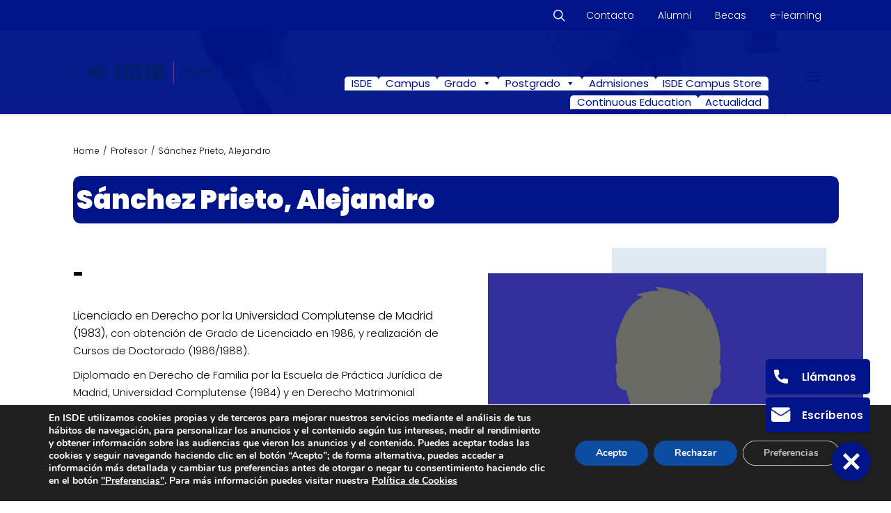

--- FILE ---
content_type: text/html; charset=UTF-8
request_url: https://isde.es/profesor/sanchez-prieto-alejandro/
body_size: 41184
content:
<!DOCTYPE html>

<html dir="ltr" lang="es-ES" prefix="og: https://ogp.me/ns#" class="no-js">
<head>
	
	<meta charset="UTF-8">
	
	<meta name="viewport" content="width=device-width, initial-scale=1, maximum-scale=1, user-scalable=0" /><title>Sánchez Prieto, Alejandro | ISDE</title>
<link rel="alternate" hreflang="es" href="https://isde.es/profesor/sanchez-prieto-alejandro/" />
<link rel="alternate" hreflang="x-default" href="https://isde.es/profesor/sanchez-prieto-alejandro/" />

		<!-- All in One SEO 4.8.3.2 - aioseo.com -->
	<meta name="description" content="Estudios donde participa Master in Litigation Currículum Licenciado en Derecho por la Universidad Complutense de Madrid (1983), con obtención de Grado de Licenciado en 1986, y realización de Cursos de Doctorado (1986/1988). Diplomado en Derecho de Familia por la Escuela de Práctica Jurídica de Madrid, Universidad Complutense (1984) y en Derecho Matrimonial Canónico por la Fundación San Pablo CEU (1999)." />
	<meta name="robots" content="max-snippet:-1, max-image-preview:large, max-video-preview:-1" />
	<link rel="canonical" href="https://isde.es/profesor/sanchez-prieto-alejandro/" />
	<meta name="generator" content="All in One SEO (AIOSEO) 4.8.3.2" />
		<meta property="og:locale" content="es_ES" />
		<meta property="og:site_name" content="ISDE | Masters en Derecho y Economía" />
		<meta property="og:type" content="article" />
		<meta property="og:title" content="Sánchez Prieto, Alejandro | ISDE" />
		<meta property="og:description" content="Estudios donde participa Master in Litigation Currículum Licenciado en Derecho por la Universidad Complutense de Madrid (1983), con obtención de Grado de Licenciado en 1986, y realización de Cursos de Doctorado (1986/1988). Diplomado en Derecho de Familia por la Escuela de Práctica Jurídica de Madrid, Universidad Complutense (1984) y en Derecho Matrimonial Canónico por la Fundación San Pablo CEU (1999)." />
		<meta property="og:url" content="https://isde.es/profesor/sanchez-prieto-alejandro/" />
		<meta property="og:image" content="https://isde.es/wp-content/uploads/2016/08/anonim_person.png" />
		<meta property="og:image:secure_url" content="https://isde.es/wp-content/uploads/2016/08/anonim_person.png" />
		<meta property="article:published_time" content="2016-08-31T12:43:36+00:00" />
		<meta property="article:modified_time" content="2020-08-12T08:56:20+00:00" />
		<meta property="article:publisher" content="https://www.facebook.com/isdeuniversity/" />
		<meta name="twitter:card" content="summary" />
		<meta name="twitter:site" content="@isdeuniversity" />
		<meta name="twitter:title" content="Sánchez Prieto, Alejandro | ISDE" />
		<meta name="twitter:description" content="Estudios donde participa Master in Litigation Currículum Licenciado en Derecho por la Universidad Complutense de Madrid (1983), con obtención de Grado de Licenciado en 1986, y realización de Cursos de Doctorado (1986/1988). Diplomado en Derecho de Familia por la Escuela de Práctica Jurídica de Madrid, Universidad Complutense (1984) y en Derecho Matrimonial Canónico por la Fundación San Pablo CEU (1999)." />
		<meta name="twitter:image" content="https://isde.es/wp-content/uploads/2016/08/anonim_person.png" />
		<script type="application/ld+json" class="aioseo-schema">
			{"@context":"https:\/\/schema.org","@graph":[{"@type":"BreadcrumbList","@id":"https:\/\/isde.es\/profesor\/sanchez-prieto-alejandro\/#breadcrumblist","itemListElement":[{"@type":"ListItem","@id":"https:\/\/isde.es#listItem","position":1,"name":"Home","item":"https:\/\/isde.es","nextItem":{"@type":"ListItem","@id":"https:\/\/isde.es\/profesor\/sanchez-prieto-alejandro\/#listItem","name":"S\u00e1nchez Prieto, Alejandro"}},{"@type":"ListItem","@id":"https:\/\/isde.es\/profesor\/sanchez-prieto-alejandro\/#listItem","position":2,"name":"S\u00e1nchez Prieto, Alejandro","previousItem":{"@type":"ListItem","@id":"https:\/\/isde.es#listItem","name":"Home"}}]},{"@type":"Organization","@id":"https:\/\/isde.es\/#organization","name":"ISDE","description":"Masters de Derecho y Econom\u00eda","url":"https:\/\/isde.es\/","sameAs":["https:\/\/www.instagram.com\/isdeuniversity\/","https:\/\/www.youtube.com\/@isdeuniversity","https:\/\/www.linkedin.com\/school\/isde\/"]},{"@type":"WebPage","@id":"https:\/\/isde.es\/profesor\/sanchez-prieto-alejandro\/#webpage","url":"https:\/\/isde.es\/profesor\/sanchez-prieto-alejandro\/","name":"S\u00e1nchez Prieto, Alejandro | ISDE","description":"Estudios donde participa Master in Litigation Curr\u00edculum Licenciado en Derecho por la Universidad Complutense de Madrid (1983), con obtenci\u00f3n de Grado de Licenciado en 1986, y realizaci\u00f3n de Cursos de Doctorado (1986\/1988). Diplomado en Derecho de Familia por la Escuela de Pr\u00e1ctica Jur\u00eddica de Madrid, Universidad Complutense (1984) y en Derecho Matrimonial Can\u00f3nico por la Fundaci\u00f3n San Pablo CEU (1999).","inLanguage":"es-ES","isPartOf":{"@id":"https:\/\/isde.es\/#website"},"breadcrumb":{"@id":"https:\/\/isde.es\/profesor\/sanchez-prieto-alejandro\/#breadcrumblist"},"image":{"@type":"ImageObject","url":"https:\/\/isde.es\/wp-content\/uploads\/2016\/08\/anonim_person.png","@id":"https:\/\/isde.es\/profesor\/sanchez-prieto-alejandro\/#mainImage","caption":"anonim person"},"primaryImageOfPage":{"@id":"https:\/\/isde.es\/profesor\/sanchez-prieto-alejandro\/#mainImage"}},{"@type":"WebSite","@id":"https:\/\/isde.es\/#website","url":"https:\/\/isde.es\/","name":"ISDE","description":"Masters de Derecho y Econom\u00eda","inLanguage":"es-ES","publisher":{"@id":"https:\/\/isde.es\/#organization"}}]}
		</script>
		<!-- All in One SEO -->

<link rel='dns-prefetch' href='//fonts.googleapis.com' />
<link rel="alternate" type="application/rss+xml" title="ISDE &raquo; Feed" href="https://isde.es/feed/" />
<link rel="alternate" type="application/rss+xml" title="ISDE &raquo; Feed de los comentarios" href="https://isde.es/comments/feed/" />
<script type="text/javascript">
window._wpemojiSettings = {"baseUrl":"https:\/\/s.w.org\/images\/core\/emoji\/14.0.0\/72x72\/","ext":".png","svgUrl":"https:\/\/s.w.org\/images\/core\/emoji\/14.0.0\/svg\/","svgExt":".svg","source":{"concatemoji":"https:\/\/isde.es\/wp-includes\/js\/wp-emoji-release.min.js?ver=2fd472290e02e752a07defc820000976"}};
/*! This file is auto-generated */
!function(e,a,t){var n,r,o,i=a.createElement("canvas"),p=i.getContext&&i.getContext("2d");function s(e,t){p.clearRect(0,0,i.width,i.height),p.fillText(e,0,0);e=i.toDataURL();return p.clearRect(0,0,i.width,i.height),p.fillText(t,0,0),e===i.toDataURL()}function c(e){var t=a.createElement("script");t.src=e,t.defer=t.type="text/javascript",a.getElementsByTagName("head")[0].appendChild(t)}for(o=Array("flag","emoji"),t.supports={everything:!0,everythingExceptFlag:!0},r=0;r<o.length;r++)t.supports[o[r]]=function(e){if(p&&p.fillText)switch(p.textBaseline="top",p.font="600 32px Arial",e){case"flag":return s("\ud83c\udff3\ufe0f\u200d\u26a7\ufe0f","\ud83c\udff3\ufe0f\u200b\u26a7\ufe0f")?!1:!s("\ud83c\uddfa\ud83c\uddf3","\ud83c\uddfa\u200b\ud83c\uddf3")&&!s("\ud83c\udff4\udb40\udc67\udb40\udc62\udb40\udc65\udb40\udc6e\udb40\udc67\udb40\udc7f","\ud83c\udff4\u200b\udb40\udc67\u200b\udb40\udc62\u200b\udb40\udc65\u200b\udb40\udc6e\u200b\udb40\udc67\u200b\udb40\udc7f");case"emoji":return!s("\ud83e\udef1\ud83c\udffb\u200d\ud83e\udef2\ud83c\udfff","\ud83e\udef1\ud83c\udffb\u200b\ud83e\udef2\ud83c\udfff")}return!1}(o[r]),t.supports.everything=t.supports.everything&&t.supports[o[r]],"flag"!==o[r]&&(t.supports.everythingExceptFlag=t.supports.everythingExceptFlag&&t.supports[o[r]]);t.supports.everythingExceptFlag=t.supports.everythingExceptFlag&&!t.supports.flag,t.DOMReady=!1,t.readyCallback=function(){t.DOMReady=!0},t.supports.everything||(n=function(){t.readyCallback()},a.addEventListener?(a.addEventListener("DOMContentLoaded",n,!1),e.addEventListener("load",n,!1)):(e.attachEvent("onload",n),a.attachEvent("onreadystatechange",function(){"complete"===a.readyState&&t.readyCallback()})),(e=t.source||{}).concatemoji?c(e.concatemoji):e.wpemoji&&e.twemoji&&(c(e.twemoji),c(e.wpemoji)))}(window,document,window._wpemojiSettings);
</script>
<style type="text/css">
img.wp-smiley,
img.emoji {
	display: inline !important;
	border: none !important;
	box-shadow: none !important;
	height: 1em !important;
	width: 1em !important;
	margin: 0 0.07em !important;
	vertical-align: -0.1em !important;
	background: none !important;
	padding: 0 !important;
}
</style>
	<link rel='stylesheet' id='wp-block-library-css' href='https://isde.es/wp-includes/css/dist/block-library/style.min.css?ver=2fd472290e02e752a07defc820000976' type='text/css' media='all' />
<link rel='stylesheet' id='classic-theme-styles-css' href='https://isde.es/wp-includes/css/classic-themes.min.css?ver=2fd472290e02e752a07defc820000976' type='text/css' media='all' />
<style id='global-styles-inline-css' type='text/css'>
body{--wp--preset--color--black: #000000;--wp--preset--color--cyan-bluish-gray: #abb8c3;--wp--preset--color--white: #ffffff;--wp--preset--color--pale-pink: #f78da7;--wp--preset--color--vivid-red: #cf2e2e;--wp--preset--color--luminous-vivid-orange: #ff6900;--wp--preset--color--luminous-vivid-amber: #fcb900;--wp--preset--color--light-green-cyan: #7bdcb5;--wp--preset--color--vivid-green-cyan: #00d084;--wp--preset--color--pale-cyan-blue: #8ed1fc;--wp--preset--color--vivid-cyan-blue: #0693e3;--wp--preset--color--vivid-purple: #9b51e0;--wp--preset--gradient--vivid-cyan-blue-to-vivid-purple: linear-gradient(135deg,rgba(6,147,227,1) 0%,rgb(155,81,224) 100%);--wp--preset--gradient--light-green-cyan-to-vivid-green-cyan: linear-gradient(135deg,rgb(122,220,180) 0%,rgb(0,208,130) 100%);--wp--preset--gradient--luminous-vivid-amber-to-luminous-vivid-orange: linear-gradient(135deg,rgba(252,185,0,1) 0%,rgba(255,105,0,1) 100%);--wp--preset--gradient--luminous-vivid-orange-to-vivid-red: linear-gradient(135deg,rgba(255,105,0,1) 0%,rgb(207,46,46) 100%);--wp--preset--gradient--very-light-gray-to-cyan-bluish-gray: linear-gradient(135deg,rgb(238,238,238) 0%,rgb(169,184,195) 100%);--wp--preset--gradient--cool-to-warm-spectrum: linear-gradient(135deg,rgb(74,234,220) 0%,rgb(151,120,209) 20%,rgb(207,42,186) 40%,rgb(238,44,130) 60%,rgb(251,105,98) 80%,rgb(254,248,76) 100%);--wp--preset--gradient--blush-light-purple: linear-gradient(135deg,rgb(255,206,236) 0%,rgb(152,150,240) 100%);--wp--preset--gradient--blush-bordeaux: linear-gradient(135deg,rgb(254,205,165) 0%,rgb(254,45,45) 50%,rgb(107,0,62) 100%);--wp--preset--gradient--luminous-dusk: linear-gradient(135deg,rgb(255,203,112) 0%,rgb(199,81,192) 50%,rgb(65,88,208) 100%);--wp--preset--gradient--pale-ocean: linear-gradient(135deg,rgb(255,245,203) 0%,rgb(182,227,212) 50%,rgb(51,167,181) 100%);--wp--preset--gradient--electric-grass: linear-gradient(135deg,rgb(202,248,128) 0%,rgb(113,206,126) 100%);--wp--preset--gradient--midnight: linear-gradient(135deg,rgb(2,3,129) 0%,rgb(40,116,252) 100%);--wp--preset--duotone--dark-grayscale: url('#wp-duotone-dark-grayscale');--wp--preset--duotone--grayscale: url('#wp-duotone-grayscale');--wp--preset--duotone--purple-yellow: url('#wp-duotone-purple-yellow');--wp--preset--duotone--blue-red: url('#wp-duotone-blue-red');--wp--preset--duotone--midnight: url('#wp-duotone-midnight');--wp--preset--duotone--magenta-yellow: url('#wp-duotone-magenta-yellow');--wp--preset--duotone--purple-green: url('#wp-duotone-purple-green');--wp--preset--duotone--blue-orange: url('#wp-duotone-blue-orange');--wp--preset--font-size--small: 13px;--wp--preset--font-size--medium: 20px;--wp--preset--font-size--large: 36px;--wp--preset--font-size--x-large: 42px;--wp--preset--spacing--20: 0.44rem;--wp--preset--spacing--30: 0.67rem;--wp--preset--spacing--40: 1rem;--wp--preset--spacing--50: 1.5rem;--wp--preset--spacing--60: 2.25rem;--wp--preset--spacing--70: 3.38rem;--wp--preset--spacing--80: 5.06rem;--wp--preset--shadow--natural: 6px 6px 9px rgba(0, 0, 0, 0.2);--wp--preset--shadow--deep: 12px 12px 50px rgba(0, 0, 0, 0.4);--wp--preset--shadow--sharp: 6px 6px 0px rgba(0, 0, 0, 0.2);--wp--preset--shadow--outlined: 6px 6px 0px -3px rgba(255, 255, 255, 1), 6px 6px rgba(0, 0, 0, 1);--wp--preset--shadow--crisp: 6px 6px 0px rgba(0, 0, 0, 1);}:where(.is-layout-flex){gap: 0.5em;}body .is-layout-flow > .alignleft{float: left;margin-inline-start: 0;margin-inline-end: 2em;}body .is-layout-flow > .alignright{float: right;margin-inline-start: 2em;margin-inline-end: 0;}body .is-layout-flow > .aligncenter{margin-left: auto !important;margin-right: auto !important;}body .is-layout-constrained > .alignleft{float: left;margin-inline-start: 0;margin-inline-end: 2em;}body .is-layout-constrained > .alignright{float: right;margin-inline-start: 2em;margin-inline-end: 0;}body .is-layout-constrained > .aligncenter{margin-left: auto !important;margin-right: auto !important;}body .is-layout-constrained > :where(:not(.alignleft):not(.alignright):not(.alignfull)){max-width: var(--wp--style--global--content-size);margin-left: auto !important;margin-right: auto !important;}body .is-layout-constrained > .alignwide{max-width: var(--wp--style--global--wide-size);}body .is-layout-flex{display: flex;}body .is-layout-flex{flex-wrap: wrap;align-items: center;}body .is-layout-flex > *{margin: 0;}:where(.wp-block-columns.is-layout-flex){gap: 2em;}.has-black-color{color: var(--wp--preset--color--black) !important;}.has-cyan-bluish-gray-color{color: var(--wp--preset--color--cyan-bluish-gray) !important;}.has-white-color{color: var(--wp--preset--color--white) !important;}.has-pale-pink-color{color: var(--wp--preset--color--pale-pink) !important;}.has-vivid-red-color{color: var(--wp--preset--color--vivid-red) !important;}.has-luminous-vivid-orange-color{color: var(--wp--preset--color--luminous-vivid-orange) !important;}.has-luminous-vivid-amber-color{color: var(--wp--preset--color--luminous-vivid-amber) !important;}.has-light-green-cyan-color{color: var(--wp--preset--color--light-green-cyan) !important;}.has-vivid-green-cyan-color{color: var(--wp--preset--color--vivid-green-cyan) !important;}.has-pale-cyan-blue-color{color: var(--wp--preset--color--pale-cyan-blue) !important;}.has-vivid-cyan-blue-color{color: var(--wp--preset--color--vivid-cyan-blue) !important;}.has-vivid-purple-color{color: var(--wp--preset--color--vivid-purple) !important;}.has-black-background-color{background-color: var(--wp--preset--color--black) !important;}.has-cyan-bluish-gray-background-color{background-color: var(--wp--preset--color--cyan-bluish-gray) !important;}.has-white-background-color{background-color: var(--wp--preset--color--white) !important;}.has-pale-pink-background-color{background-color: var(--wp--preset--color--pale-pink) !important;}.has-vivid-red-background-color{background-color: var(--wp--preset--color--vivid-red) !important;}.has-luminous-vivid-orange-background-color{background-color: var(--wp--preset--color--luminous-vivid-orange) !important;}.has-luminous-vivid-amber-background-color{background-color: var(--wp--preset--color--luminous-vivid-amber) !important;}.has-light-green-cyan-background-color{background-color: var(--wp--preset--color--light-green-cyan) !important;}.has-vivid-green-cyan-background-color{background-color: var(--wp--preset--color--vivid-green-cyan) !important;}.has-pale-cyan-blue-background-color{background-color: var(--wp--preset--color--pale-cyan-blue) !important;}.has-vivid-cyan-blue-background-color{background-color: var(--wp--preset--color--vivid-cyan-blue) !important;}.has-vivid-purple-background-color{background-color: var(--wp--preset--color--vivid-purple) !important;}.has-black-border-color{border-color: var(--wp--preset--color--black) !important;}.has-cyan-bluish-gray-border-color{border-color: var(--wp--preset--color--cyan-bluish-gray) !important;}.has-white-border-color{border-color: var(--wp--preset--color--white) !important;}.has-pale-pink-border-color{border-color: var(--wp--preset--color--pale-pink) !important;}.has-vivid-red-border-color{border-color: var(--wp--preset--color--vivid-red) !important;}.has-luminous-vivid-orange-border-color{border-color: var(--wp--preset--color--luminous-vivid-orange) !important;}.has-luminous-vivid-amber-border-color{border-color: var(--wp--preset--color--luminous-vivid-amber) !important;}.has-light-green-cyan-border-color{border-color: var(--wp--preset--color--light-green-cyan) !important;}.has-vivid-green-cyan-border-color{border-color: var(--wp--preset--color--vivid-green-cyan) !important;}.has-pale-cyan-blue-border-color{border-color: var(--wp--preset--color--pale-cyan-blue) !important;}.has-vivid-cyan-blue-border-color{border-color: var(--wp--preset--color--vivid-cyan-blue) !important;}.has-vivid-purple-border-color{border-color: var(--wp--preset--color--vivid-purple) !important;}.has-vivid-cyan-blue-to-vivid-purple-gradient-background{background: var(--wp--preset--gradient--vivid-cyan-blue-to-vivid-purple) !important;}.has-light-green-cyan-to-vivid-green-cyan-gradient-background{background: var(--wp--preset--gradient--light-green-cyan-to-vivid-green-cyan) !important;}.has-luminous-vivid-amber-to-luminous-vivid-orange-gradient-background{background: var(--wp--preset--gradient--luminous-vivid-amber-to-luminous-vivid-orange) !important;}.has-luminous-vivid-orange-to-vivid-red-gradient-background{background: var(--wp--preset--gradient--luminous-vivid-orange-to-vivid-red) !important;}.has-very-light-gray-to-cyan-bluish-gray-gradient-background{background: var(--wp--preset--gradient--very-light-gray-to-cyan-bluish-gray) !important;}.has-cool-to-warm-spectrum-gradient-background{background: var(--wp--preset--gradient--cool-to-warm-spectrum) !important;}.has-blush-light-purple-gradient-background{background: var(--wp--preset--gradient--blush-light-purple) !important;}.has-blush-bordeaux-gradient-background{background: var(--wp--preset--gradient--blush-bordeaux) !important;}.has-luminous-dusk-gradient-background{background: var(--wp--preset--gradient--luminous-dusk) !important;}.has-pale-ocean-gradient-background{background: var(--wp--preset--gradient--pale-ocean) !important;}.has-electric-grass-gradient-background{background: var(--wp--preset--gradient--electric-grass) !important;}.has-midnight-gradient-background{background: var(--wp--preset--gradient--midnight) !important;}.has-small-font-size{font-size: var(--wp--preset--font-size--small) !important;}.has-medium-font-size{font-size: var(--wp--preset--font-size--medium) !important;}.has-large-font-size{font-size: var(--wp--preset--font-size--large) !important;}.has-x-large-font-size{font-size: var(--wp--preset--font-size--x-large) !important;}
.wp-block-navigation a:where(:not(.wp-element-button)){color: inherit;}
:where(.wp-block-columns.is-layout-flex){gap: 2em;}
.wp-block-pullquote{font-size: 1.5em;line-height: 1.6;}
</style>
<link rel='stylesheet' id='lvca-animate-styles-css' href='https://isde.es/wp-content/plugins/addons-for-visual-composer/assets/css/animate.css?ver=3.9.3' type='text/css' media='all' />
<link rel='stylesheet' id='lvca-frontend-styles-css' href='https://isde.es/wp-content/plugins/addons-for-visual-composer/assets/css/lvca-frontend.css?ver=3.9.3' type='text/css' media='all' />
<link rel='stylesheet' id='lvca-icomoon-styles-css' href='https://isde.es/wp-content/plugins/addons-for-visual-composer/assets/css/icomoon.css?ver=3.9.3' type='text/css' media='all' />
<link rel='stylesheet' id='catch-breadcrumb-css' href='https://isde.es/wp-content/plugins/catch-breadcrumb/public/css/catch-breadcrumb-public.css?ver=2.2' type='text/css' media='all' />
<link rel='stylesheet' id='image-hover-effects-css-css' href='https://isde.es/wp-content/plugins/mega-addons-for-visual-composer/css/ihover.css?ver=2fd472290e02e752a07defc820000976' type='text/css' media='all' />
<link rel='stylesheet' id='style-css-css' href='https://isde.es/wp-content/plugins/mega-addons-for-visual-composer/css/style.css?ver=2fd472290e02e752a07defc820000976' type='text/css' media='all' />
<link rel='stylesheet' id='font-awesome-latest-css' href='https://isde.es/wp-content/plugins/mega-addons-for-visual-composer/css/font-awesome/css/all.css?ver=2fd472290e02e752a07defc820000976' type='text/css' media='all' />
<link rel='stylesheet' id='bwg_fonts-css' href='https://isde.es/wp-content/plugins/photo-gallery/css/bwg-fonts/fonts.css?ver=0.0.1' type='text/css' media='all' />
<link rel='stylesheet' id='sumoselect-css' href='https://isde.es/wp-content/plugins/photo-gallery/css/sumoselect.min.css?ver=3.4.6' type='text/css' media='all' />
<link rel='stylesheet' id='mCustomScrollbar-css' href='https://isde.es/wp-content/plugins/photo-gallery/css/jquery.mCustomScrollbar.min.css?ver=3.1.5' type='text/css' media='all' />
<link rel='stylesheet' id='bwg_googlefonts-css' href='https://fonts.googleapis.com/css?family=Ubuntu&#038;subset=greek,latin,greek-ext,vietnamese,cyrillic-ext,latin-ext,cyrillic' type='text/css' media='all' />
<link rel='stylesheet' id='bwg_frontend-css' href='https://isde.es/wp-content/plugins/photo-gallery/css/styles.min.css?ver=1.8.35' type='text/css' media='all' />
<link rel='stylesheet' id='gsb-front-css' href='https://isde.es/wp-content/plugins/sticky-chat-widget/dist/front/css/front.css?ver=1.3.8' type='text/css' media='all' />
<link rel='stylesheet' id='wpsm_tabs_r-font-awesome-front-css' href='https://isde.es/wp-content/plugins/tabs-responsive/assets/css/font-awesome/css/font-awesome.min.css?ver=2fd472290e02e752a07defc820000976' type='text/css' media='all' />
<link rel='stylesheet' id='wpsm_tabs_r_bootstrap-front-css' href='https://isde.es/wp-content/plugins/tabs-responsive/assets/css/bootstrap-front.css?ver=2fd472290e02e752a07defc820000976' type='text/css' media='all' />
<link rel='stylesheet' id='wpsm_tabs_r_animate-css' href='https://isde.es/wp-content/plugins/tabs-responsive/assets/css/animate.css?ver=2fd472290e02e752a07defc820000976' type='text/css' media='all' />
<link rel='stylesheet' id='video_popup_close_icon-css' href='https://isde.es/wp-content/plugins/video-popup/css/vp-close-icon/close-button-icon.css?ver=1768563657' type='text/css' media='all' />
<link rel='stylesheet' id='oba_youtubepopup_css-css' href='https://isde.es/wp-content/plugins/video-popup/css/YouTubePopUp.css?ver=1768563657' type='text/css' media='all' />
<link rel='stylesheet' id='wk-styles-css' href='https://isde.es/wp-content/plugins/widgetkit/cache/wk-styles-5fb5b4c8.css?ver=2fd472290e02e752a07defc820000976' type='text/css' media='all' />
<link rel='stylesheet' id='wpml-legacy-horizontal-list-0-css' href='https://isde.es/wp-content/plugins/sitepress-multilingual-cms/templates/language-switchers/legacy-list-horizontal/style.min.css?ver=1' type='text/css' media='all' />
<link rel='stylesheet' id='lvca-accordion-css' href='https://isde.es/wp-content/plugins/addons-for-visual-composer/includes/addons/accordion/css/style.css?ver=3.9.3' type='text/css' media='all' />
<link rel='stylesheet' id='lvca-slick-css' href='https://isde.es/wp-content/plugins/addons-for-visual-composer/assets/css/slick.css?ver=3.9.3' type='text/css' media='all' />
<link rel='stylesheet' id='lvca-carousel-css' href='https://isde.es/wp-content/plugins/addons-for-visual-composer/includes/addons/carousel/css/style.css?ver=3.9.3' type='text/css' media='all' />
<link rel='stylesheet' id='lvca-clients-css' href='https://isde.es/wp-content/plugins/addons-for-visual-composer/includes/addons/clients/css/style.css?ver=3.9.3' type='text/css' media='all' />
<link rel='stylesheet' id='lvca-heading-css' href='https://isde.es/wp-content/plugins/addons-for-visual-composer/includes/addons/heading/css/style.css?ver=3.9.3' type='text/css' media='all' />
<link rel='stylesheet' id='lvca-odometers-css' href='https://isde.es/wp-content/plugins/addons-for-visual-composer/includes/addons/odometers/css/style.css?ver=3.9.3' type='text/css' media='all' />
<link rel='stylesheet' id='lvca-piecharts-css' href='https://isde.es/wp-content/plugins/addons-for-visual-composer/includes/addons/piecharts/css/style.css?ver=3.9.3' type='text/css' media='all' />
<link rel='stylesheet' id='lvca-posts-carousel-css' href='https://isde.es/wp-content/plugins/addons-for-visual-composer/includes/addons/posts-carousel/css/style.css?ver=3.9.3' type='text/css' media='all' />
<link rel='stylesheet' id='lvca-pricing-table-css' href='https://isde.es/wp-content/plugins/addons-for-visual-composer/includes/addons/pricing-table/css/style.css?ver=3.9.3' type='text/css' media='all' />
<link rel='stylesheet' id='lvca-services-css' href='https://isde.es/wp-content/plugins/addons-for-visual-composer/includes/addons/services/css/style.css?ver=3.9.3' type='text/css' media='all' />
<link rel='stylesheet' id='lvca-stats-bar-css' href='https://isde.es/wp-content/plugins/addons-for-visual-composer/includes/addons/stats-bar/css/style.css?ver=3.9.3' type='text/css' media='all' />
<link rel='stylesheet' id='lvca-tabs-css' href='https://isde.es/wp-content/plugins/addons-for-visual-composer/includes/addons/tabs/css/style.css?ver=3.9.3' type='text/css' media='all' />
<link rel='stylesheet' id='lvca-team-members-css' href='https://isde.es/wp-content/plugins/addons-for-visual-composer/includes/addons/team/css/style.css?ver=3.9.3' type='text/css' media='all' />
<link rel='stylesheet' id='lvca-testimonials-css' href='https://isde.es/wp-content/plugins/addons-for-visual-composer/includes/addons/testimonials/css/style.css?ver=3.9.3' type='text/css' media='all' />
<link rel='stylesheet' id='lvca-flexslider-css' href='https://isde.es/wp-content/plugins/addons-for-visual-composer/assets/css/flexslider.css?ver=3.9.3' type='text/css' media='all' />
<link rel='stylesheet' id='lvca-testimonials-slider-css' href='https://isde.es/wp-content/plugins/addons-for-visual-composer/includes/addons/testimonials-slider/css/style.css?ver=3.9.3' type='text/css' media='all' />
<link rel='stylesheet' id='lvca-portfolio-css' href='https://isde.es/wp-content/plugins/addons-for-visual-composer/includes/addons/portfolio/css/style.css?ver=3.9.3' type='text/css' media='all' />
<link rel='stylesheet' id='megamenu-css' href='https://isde.es/wp-content/uploads/maxmegamenu/style_es.css?ver=4964a6' type='text/css' media='all' />
<link rel='stylesheet' id='dashicons-css' href='https://isde.es/wp-includes/css/dashicons.min.css?ver=2fd472290e02e752a07defc820000976' type='text/css' media='all' />
<link rel='stylesheet' id='search-filter-plugin-styles-css' href='https://isde.es/wp-content/plugins/search-filter-pro/public/assets/css/search-filter.min.css?ver=2.5.17' type='text/css' media='all' />
<link rel='stylesheet' id='salient-child-style-css' href='https://isde.es/wp-content/themes/salient-child/style.css?ver=15.1.0' type='text/css' media='all' />
<link rel='stylesheet' id='font-awesome-css' href='https://isde.es/wp-content/themes/salient/css/font-awesome-legacy.min.css?ver=4.7.1' type='text/css' media='all' />
<link rel='stylesheet' id='salient-grid-system-css' href='https://isde.es/wp-content/themes/salient/css/build/grid-system.css?ver=15.1.0' type='text/css' media='all' />
<link rel='stylesheet' id='main-styles-css' href='https://isde.es/wp-content/themes/salient/css/build/style.css?ver=15.1.0' type='text/css' media='all' />
<link rel='stylesheet' id='nectar-header-secondary-nav-css' href='https://isde.es/wp-content/themes/salient/css/build/header/header-secondary-nav.css?ver=15.1.0' type='text/css' media='all' />
<link rel='stylesheet' id='nectar-single-styles-css' href='https://isde.es/wp-content/themes/salient/css/build/single.css?ver=15.1.0' type='text/css' media='all' />
<link rel='stylesheet' id='nectar_default_font_open_sans-css' href='https://fonts.googleapis.com/css?family=Open+Sans%3A300%2C400%2C600%2C700&#038;subset=latin%2Clatin-ext' type='text/css' media='all' />
<link rel='stylesheet' id='responsive-css' href='https://isde.es/wp-content/themes/salient/css/build/responsive.css?ver=15.1.0' type='text/css' media='all' />
<link rel='stylesheet' id='select2-css' href='https://isde.es/wp-content/themes/salient/css/build/plugins/select2.css?ver=4.0.1' type='text/css' media='all' />
<link rel='stylesheet' id='skin-ascend-css' href='https://isde.es/wp-content/themes/salient/css/build/ascend.css?ver=15.1.0' type='text/css' media='all' />
<style id='salient-wp-menu-dynamic-fallback-inline-css' type='text/css'>
#header-outer .nectar-ext-menu-item .image-layer-outer,#header-outer .nectar-ext-menu-item .image-layer,#header-outer .nectar-ext-menu-item .color-overlay,#slide-out-widget-area .nectar-ext-menu-item .image-layer-outer,#slide-out-widget-area .nectar-ext-menu-item .color-overlay,#slide-out-widget-area .nectar-ext-menu-item .image-layer{position:absolute;top:0;left:0;width:100%;height:100%;overflow:hidden;}.nectar-ext-menu-item .inner-content{position:relative;z-index:10;width:100%;}.nectar-ext-menu-item .image-layer{background-size:cover;background-position:center;transition:opacity 0.25s ease 0.1s;}#header-outer nav .nectar-ext-menu-item .image-layer:not(.loaded){background-image:none!important;}#header-outer nav .nectar-ext-menu-item .image-layer{opacity:0;}#header-outer nav .nectar-ext-menu-item .image-layer.loaded{opacity:1;}.nectar-ext-menu-item span[class*="inherit-h"] + .menu-item-desc{margin-top:0.4rem;}#mobile-menu .nectar-ext-menu-item .title,#slide-out-widget-area .nectar-ext-menu-item .title,.nectar-ext-menu-item .menu-title-text,.nectar-ext-menu-item .menu-item-desc{position:relative;}.nectar-ext-menu-item .menu-item-desc{display:block;line-height:1.4em;}body #slide-out-widget-area .nectar-ext-menu-item .menu-item-desc{line-height:1.4em;}#mobile-menu .nectar-ext-menu-item .title,#slide-out-widget-area .nectar-ext-menu-item:not(.style-img-above-text) .title,.nectar-ext-menu-item:not(.style-img-above-text) .menu-title-text,.nectar-ext-menu-item:not(.style-img-above-text) .menu-item-desc,.nectar-ext-menu-item:not(.style-img-above-text) i:before,.nectar-ext-menu-item:not(.style-img-above-text) .svg-icon{color:#fff;}#mobile-menu .nectar-ext-menu-item.style-img-above-text .title{color:inherit;}.sf-menu li ul li a .nectar-ext-menu-item .menu-title-text:after{display:none;}.menu-item .widget-area-active[data-margin="default"] > div:not(:last-child){margin-bottom:20px;}.nectar-ext-menu-item .color-overlay{transition:opacity 0.5s cubic-bezier(.15,.75,.5,1);}.nectar-ext-menu-item:hover .hover-zoom-in-slow .image-layer{transform:scale(1.15);transition:transform 4s cubic-bezier(0.1,0.2,.7,1);}.nectar-ext-menu-item:hover .hover-zoom-in-slow .color-overlay{transition:opacity 1.5s cubic-bezier(.15,.75,.5,1);}.nectar-ext-menu-item .hover-zoom-in-slow .image-layer{transition:transform 0.5s cubic-bezier(.15,.75,.5,1);}.nectar-ext-menu-item .hover-zoom-in-slow .color-overlay{transition:opacity 0.5s cubic-bezier(.15,.75,.5,1);}.nectar-ext-menu-item:hover .hover-zoom-in .image-layer{transform:scale(1.12);}.nectar-ext-menu-item .hover-zoom-in .image-layer{transition:transform 0.5s cubic-bezier(.15,.75,.5,1);}.nectar-ext-menu-item{display:flex;text-align:left;}#slide-out-widget-area .nectar-ext-menu-item .title,#slide-out-widget-area .nectar-ext-menu-item .menu-item-desc,#slide-out-widget-area .nectar-ext-menu-item .menu-title-text,#mobile-menu .nectar-ext-menu-item .title,#mobile-menu .nectar-ext-menu-item .menu-item-desc,#mobile-menu .nectar-ext-menu-item .menu-title-text{color:inherit!important;}#slide-out-widget-area .nectar-ext-menu-item,#mobile-menu .nectar-ext-menu-item{display:block;}#slide-out-widget-area.fullscreen-alt .nectar-ext-menu-item,#slide-out-widget-area.fullscreen .nectar-ext-menu-item{text-align:center;}#header-outer .nectar-ext-menu-item.style-img-above-text .image-layer-outer,#slide-out-widget-area .nectar-ext-menu-item.style-img-above-text .image-layer-outer{position:relative;}#header-outer .nectar-ext-menu-item.style-img-above-text,#slide-out-widget-area .nectar-ext-menu-item.style-img-above-text{flex-direction:column;}
</style>
<link rel='stylesheet' id='dynamic-css-css' href='https://isde.es/wp-content/themes/salient/css/salient-dynamic-styles.css?ver=42077' type='text/css' media='all' />
<style id='dynamic-css-inline-css' type='text/css'>
#header-space{background-color:#ffffff}@media only screen and (min-width:1000px){body #ajax-content-wrap.no-scroll{min-height:calc(100vh - 154px);height:calc(100vh - 154px)!important;}}@media only screen and (min-width:1000px){#page-header-wrap.fullscreen-header,#page-header-wrap.fullscreen-header #page-header-bg,html:not(.nectar-box-roll-loaded) .nectar-box-roll > #page-header-bg.fullscreen-header,.nectar_fullscreen_zoom_recent_projects,#nectar_fullscreen_rows:not(.afterLoaded) > div{height:calc(100vh - 153px);}.wpb_row.vc_row-o-full-height.top-level,.wpb_row.vc_row-o-full-height.top-level > .col.span_12{min-height:calc(100vh - 153px);}html:not(.nectar-box-roll-loaded) .nectar-box-roll > #page-header-bg.fullscreen-header{top:154px;}.nectar-slider-wrap[data-fullscreen="true"]:not(.loaded),.nectar-slider-wrap[data-fullscreen="true"]:not(.loaded) .swiper-container{height:calc(100vh - 152px)!important;}.admin-bar .nectar-slider-wrap[data-fullscreen="true"]:not(.loaded),.admin-bar .nectar-slider-wrap[data-fullscreen="true"]:not(.loaded) .swiper-container{height:calc(100vh - 152px - 32px)!important;}}.admin-bar[class*="page-template-template-no-header"] .wpb_row.vc_row-o-full-height.top-level,.admin-bar[class*="page-template-template-no-header"] .wpb_row.vc_row-o-full-height.top-level > .col.span_12{min-height:calc(100vh - 32px);}body[class*="page-template-template-no-header"] .wpb_row.vc_row-o-full-height.top-level,body[class*="page-template-template-no-header"] .wpb_row.vc_row-o-full-height.top-level > .col.span_12{min-height:100vh;}@media only screen and (max-width:999px){.using-mobile-browser #nectar_fullscreen_rows:not(.afterLoaded):not([data-mobile-disable="on"]) > div{height:calc(100vh - 146px);}.using-mobile-browser .wpb_row.vc_row-o-full-height.top-level,.using-mobile-browser .wpb_row.vc_row-o-full-height.top-level > .col.span_12,[data-permanent-transparent="1"].using-mobile-browser .wpb_row.vc_row-o-full-height.top-level,[data-permanent-transparent="1"].using-mobile-browser .wpb_row.vc_row-o-full-height.top-level > .col.span_12{min-height:calc(100vh - 146px);}html:not(.nectar-box-roll-loaded) .nectar-box-roll > #page-header-bg.fullscreen-header,.nectar_fullscreen_zoom_recent_projects,.nectar-slider-wrap[data-fullscreen="true"]:not(.loaded),.nectar-slider-wrap[data-fullscreen="true"]:not(.loaded) .swiper-container,#nectar_fullscreen_rows:not(.afterLoaded):not([data-mobile-disable="on"]) > div{height:calc(100vh - 93px);}.wpb_row.vc_row-o-full-height.top-level,.wpb_row.vc_row-o-full-height.top-level > .col.span_12{min-height:calc(100vh - 93px);}body[data-transparent-header="false"] #ajax-content-wrap.no-scroll{min-height:calc(100vh - 93px);height:calc(100vh - 93px);}}.screen-reader-text,.nectar-skip-to-content:not(:focus){border:0;clip:rect(1px,1px,1px,1px);clip-path:inset(50%);height:1px;margin:-1px;overflow:hidden;padding:0;position:absolute!important;width:1px;word-wrap:normal!important;}.row .col img:not([srcset]){width:auto;}.row .col img.img-with-animation.nectar-lazy:not([srcset]){width:100%;}
.ascend #search-outer #search input[type="text"] {
    height: auto!important;
}
	
/*separador*/
body #header-outer[data-transparent-header="true"].transparent {
    border-bottom: 0;
}
/* subtitulo paginas*/
body #page-header-bg .span_6 span.subheader, #page-header-bg span.result-num, body .row .col.section-title > span, .nectar-box-roll .overlaid-content .subheader {
    letter-spacing: 4px!important;
    font-size: 12px!important;
}
/* migas de pan */
.entry-breadcrumbs {
    /*font-family: Average;*/
    letter-spacing: 0.5px;
    font-size: 12px;
    text-align: left;
    color: white;
}
.entry-breadcrumbs a{
    color: white;c
}
/* botón generico */
.boton-general {
  background-color: #001489;
  border: none;
  color: white;
  padding: 15px 30px;
  text-decoration: none;
  display: inline-block;
  text-align: center;
}
.boton-adm{
    width: 80%;
    font-size: 20px;
}
/* ajustes boton modal header-pros */
.popupaoc-button, .paoc-popup-btn {
  color: #1e83ec!important;
  background: white!important;
  width:80%!important;
  font-size:20px!important;
  padding: 15px 30px!important;
  text-decoration: none!important;
  display: inline-block!important;
  text-align: center!important;
  border: 1px solid #001489!important;
}
.popupaoc-button:hover{
  color: #001489!important;
}
.boton-general-2 {
  padding: 15px 30px;
  text-decoration: none;
  display: inline-block;
  text-align: center;
  border: 1px solid #001489;
}
.boton-general:hover{
    color: #1e83ec;
}
.columna-alumni .popupaoc-link{
	color: white;
}
/* acordeones */
.uk-accordion-title::before {
	margin-right: 5px;
	font-family: Fontawesome;
    content: "\f101";
}
.uk-accordion-title{
    color: #1e83ec;
    font-size:18px!important;
    background: transparent;
}
.uk-accordion-title::after{
    width:100%; 
    height:1px; 
    background: #fff; 
    content:"";
}
.uk-accordion div[data-wrapper="true"]{
    border-bottom: 1px solid lightgray;
}

/* acordeon programas dobles */
.cas_study h3{
    font-size: 24px!important;
    color:black;
}

@media only screen and (min-width: 600px) {
    .videohome .play_button_2{
    	margin-top:45px;
    }
}

/* ajuste fila movil */
.movil{
    padding-bottom: 20px!important;
}
/* mostramos las imagenes solo en móviles en lugar de las cascading images */
@media only screen and (min-width: 600px) {
    .movil{
        display:none!important;
    }
}
@media only screen and (max-width: 600px) {
    /* quitamos los margenes a los botones para los moviles */
    .botonmovil{
        margin-left: 2px!important;
        margin-top: 4px!important;
    }
    /* ajuste espacio entre filas */
    .filamovil{
    padding-top: 30px!important;
    padding-bottom: 0px!important;
    }
}

/** PAGINA INICIO **/
/* tabs programas */
.tab-content{
    padding: 0px 0px 0px 0px!important;
}
[id^=tab_container]{
    margin-bottom: 0px!important;
}
.marco p{
    display: none;
}
.marco .uk-overlay {
    overflow: inherit;
}
.infoprog{
    font-size:12px;
    padding-right:20px;
    padding-left:20px;
}
.infoprog h3{
    font-size:22px!important;
}
@media (min-width: 769px) and (max-width: 1000px){
    .wpsm_nav {
    max-width: 300px;
    }
}
/* corregir espacio blanco */
.columnatestimonio{
    max-height: 100px;
}
/* testimonio */
#testimonio{
    margin-top:80px;
}

/* imagenes cascada */
.cascada1 .img-wrap{
	max-width: 400px;
}
.cascada1 .cascading-image{
	padding-top: 10%!important;
	padding-bottom: 10%!important;
	padding-left: 10%!important;
	padding-right: 0%!important;
}
@media (max-width: 999px){
    .cascada1 .cascading-image {
    padding-top: 20px!important;
    padding-bottom: 20px!important;
    }
}
.cascada2 .cascading-image{
	padding-top: 0%!important;
	padding-bottom: 0%!important;
	padding-left: 10%!important;
	padding-right: 10%!important;
}

/** PAGINA ISDE **/
#entorno{
    padding-top: 0!important;
    margin-top: 0!important;
}
#claustro .using-bg-color{
    max-height: 700px;
}
.noticias-catedra{
    display: none;
}

.cascada3 .cascading-image{
    padding: 0 0 0 0!important;
}
.cascada4 .cascading-image{
    padding: 0 0 0 0!important;
}

/** PAGINA GRADO **/
/* corregir espacio blanco */
.columnagrado{
    max-height: 250px;
}
.columnagrado-especifica{
    max-height: 50px;
}
.ol-grado ol li::before{
    font-size: 18px;
}
/** PÁGINA ADMISIONES **/
.flip-box-front{
    font-size: 28px;
}
.admisiones-der{
    margin-left: 20px;
}
.admisiones-texto p{
  color: #1e83ec;
  border-bottom: 1px solid lightgray;
  padding-bottom: 5px;
}
.admisiones-list li{
    border: 1px solid #1e83ec75;
}
.admisiones-list li label{
    padding: 20px
}
.admisiones-list li input{
    margin-top: 28px!important;
    margin-left: 5px;
}
.nf-form-fields-required{
    display: none;
}
/** PÁGINA POSTGRADO **/
/* FILTROS */

.searchandfilter ul{
    padding: 0;
}
.search-filter-results div{
    width: 31%;
    float: left;
    margin: 0 10px 20px;
    min-height: 600px;
    max-height: 600px;
    min-width: 250px;
    background-color: #DBE2EA;
    border-radius: 8px;
    color: black;
    transition-property: color,background-color,border-color;
    transition-duration: .2s;
    transition-timing-function: linear;
}

.search-filter-results div p{
    padding: 0 20px;
    font-size: 14px;
    line-height: 20px;
    margin-bottom: 10px;
}

.search-filter-results .img-programa-buscador{
    padding: 0;
    margin-bottom: 0;
    text-align: center;
}

.search-filter-results .img-programa-buscador img{
    max-height: 200px;
}

.search-filter-results div:hover {
    background-color: rgba(0, 0, 128, 0.6);
}

.search-filter-results div:hover a, .search-filter-results div:hover p{
    color: white;
}
.search-filter-results div:hover a:hover{
    color: #DBE2EA;
}

.search-filter-results div a{
transition-duration: 0s;
}

.search-filter-results div h2, .entry-title{
    font-size: 1.5rem!important;
    line-height: 25px!important;
    color: #fff!important;
    padding: 5%;
}

/** FICHA PROGRAMAS **/
.header-programas{
    background: url("/wp-content/uploads/2020/04/cabecera-esp.jpg");
}
.migas .entry-breadcrumbs {
color: black;
}
.migas .entry-breadcrumbs a{
color: black;
}
.programas-table td{
    font-size: 14px!important;
    padding: 5px!important;
}
.programas-table tr:nth-child(even) {
    background-color: #DBE2E9;
}

.programas-table tr:nth-child(odd) {
    background-color: #FFFFFF;
}
.programas-box{
    padding: 10px 0px 10px 0px;
    background-color:#001489;
    border-radius: 10px;
    color: white;
    font-size:14px;
    text-align: center;
    display: -webkit-flex; /* Safari */		
	display: flex; /* Standard syntax */
}
.programas-box b{
    font-family: sans-serif;
}
.programas-box .col{
    -webkit-flex: 1; /* Safari */
	-ms-flex: 1; /* IE 10 */
	flex: 1; /* Standard syntax */
    border-right: 1px dotted white;
    margin-right: 0;
    padding: 0 5px;
}
.programas-box .col:last-child{
    border-right: none;
}
.centro-colaborador{
    padding-top: 30px;
    padding-bottom: 30px;
}
.centro-colaborador h3{
    margin-bottom: 20px;
    font-size: 24px;
}
.partners-box{
    text-align: center;
    display: -webkit-flex; /* Safari */		
	display: flex; /* Standard syntax */
	flex-wrap: wrap;
	align-items: center;
}
.partners-box .col{

    padding: 15px;
}
.cta-center{
    text-align: center;
    padding-top:30px;
}
.alumni{
    text-align: center;
    padding-top:50px;
}
.alumni h3{
    padding-bottom:30px;
}
/** alumni nuevo **/
#fws_5ece26d09f713{
    margin: 0;
}
.slider-alumni{
}
.menu-alumni{
    border: 2px solid #0072ce;
    border-radius: 4px;
}
.columna-alumni .popupaoc-button {
    color: white!important;
    background: #001489 !important;
    max-width: 50%;
}
.columna-alumni2 .popupaoc-button {
    color: white!important;
    background: #001489 !important;
}
.boton-alumni .popupaoc-button{
	padding: 5px 5px 5px 5px!important;
}
.flip-box-front .inner{
    padding: 5px 5px 5px 5px!important;
}
.flip-box-back .inner{
    padding: 50px 5px 50px 5px!important;
}
#tab_container_33937 .tab-content {
    padding: 20px!important;
}
#tab_container_34822 .tab-content {
    padding: 20px!important;
}
#tab_container_33942 .tab-content {
    padding: 20px!important;
}
#tab_container_35216 .tab-content {
    padding: 20px!important;
}
#tab_container_35212 .tab-content {
    padding: 20px!important;
}
#tab_container_35219 .tab-content {
    padding: 20px!important;
}
#tab_container_33937 .wpsm_nav-tabs > li.active > a, #tab_container_33937 .wpsm_nav-tabs > li.active > a:hover, #tab_container_33937 .wpsm_nav-tabs>li.active>a:focus {
    background-color: #001489!important;
    border: 1px solid #000067 !important;
}
#tab_container_34822 .wpsm_nav-tabs > li.active > a, #tab_container_33937 .wpsm_nav-tabs > li.active > a:hover, #tab_container_33937 .wpsm_nav-tabs>li.active>a:focus {
    background-color: #001489!important;
    border: 1px solid #000067 !important;
}
#tab_container_33942 .wpsm_nav-tabs > li.active > a, #tab_container_33942 .wpsm_nav-tabs > li.active > a:hover, #tab_container_33942 .wpsm_nav-tabs>li.active>a:focus {
    background-color: #001489!important;
    border: 1px solid #000067 !important;
}
@media only screen and (max-width: 1000px) {
    .programas-box{
        padding:5px 5px 5px 5px;
        display: block;
        margin-bottom: 20px;
    }
    .programas-box .col{
        height:100%;
        border-right: none;
        border-bottom: 1px dotted white;
        margin-bottom: 5px;
    }
    .programas-box .col:last-child{
        border-bottom: none;
    }
    .row .cta-center{
        padding-bottom: 0px;
        padding-top:0px;
    }
    .sections-title ul li{
        list-style: none;
    }
}

.titulo-programas h1{
    font-size: 38px;
    line-height: 38px;
    margin-bottom: 20px;
}
@media(max-width: 1000px){
    .titulo-programas h1{
        font-size: 28px;
        line-height: 28px;
    }
}
.titulo-profesores{
    color: white;
    font-size: 38px;
    line-height: 38px;
    margin: 5px;
}
@media(max-width: 1000px){
    .titulo-profesores{
        font-size: 28px;
        line-height: 28px;
    }
}
.sidebar-videos-title{
    background-color: #dbe2ea;
    text-align: center;
    margin-top:30px;
    padding-top: 5px;
    padding-bottom: 5px;
}
.sidebar-videos-item{
    margin-bottom: 25px;
    width: 100%;
}
.sidebar-videos-item:last-child{
     margin-bottom: 0;
}
/*.sidebar-video-img{
    position: relative;
    height: 100%;
    width: 100%;
    text-align: center;
}
.sidebar-video-img img{
    max-width: 90%;
}*/
.sidebar-videos-link{
    display:block;
    position: relative;
    height:170px;
    background-size:cover;
    background-repeat: no-repeat;
}
.sidebar-videos-play{
    position: absolute;
    opacity: 0.7;
    top: 50%;
    transform: translateY(-50%);
    left: 0;
    right: 0;
    margin: 0 !important;
}
.sidebar-videos-description{
    text-align: center;
}
@media(max-width: 999px){
    .sidebar-videos-description{
        font-size:13px;
    }
}

@media(min-width:480px) and (max-width: 999px){
    .sidebar-videos-container{
        display:flex;
        flex-wrap: wrap;
    }
    .sidebar-videos-item{
        width: 50%;
    }
}

@media only screen and (min-width: 600px) {
    #imagen_programas{
        transform: translate(20px,-15px);
    }
    #colaboradores_programas{
        transform: translateX(30px);
    }
}
.informacion_programas{
    padding-top: 20px;
}
.informacion_programas ul{
    margin-left: 0px;
}
.informacion_programas li{
    padding-top: 5px;
    color: #1e83ec;
    font-size:18px;
    border-bottom: 1px solid lightgray;
    list-style-type: none;
}

/** GRADO PLANTILLA **/
.grado-img img{
   /** height: 50px!important; **/
}
.tab-logos{
    display:flex; 
    flex-wrap:wrap; 
    justify-content:space-between;
}
.tab-logos-img{
    width: 33%;
    padding:7px;
}
@media only screen and (max-width: 600px) {
    .tab-logos-img{
    width: 50%;
    padding:7px;
    }
}
.tabs-disc li{
    list-style-type:none;
}
.grado-podcast{
    background-image: url(https://isde.es/wp-content/uploads/2020/07/podcast.jpg);
    background-size: cover;
    height: 300px;
    justify-content: center;
    display: flex;
}
.grado-podcast audio{
    position: absolute;
    bottom: 0;
    width: 90%;
}
@media only screen and (max-width: 600px) {
    #quote-grado{
        font-size: 16px!important;
        line-height: 16px!important;
    }
    .grado-img img{
    /*height: 35px!important;*/
    }
}
/* tabla corporativa*/
@media only screen and (max-width: 600px) {
    .corp-table-mvl {
    border: solid 1px #DDEEEE;
    border-collapse: collapse;
    border-spacing: 0;
    display: inline!important;
    }
    .corp-table-mvl thead td {
        background-color: #001489;
        /*border: solid 1px #DBE2E9;*/
        color: white;
        padding: 10px;
        text-align: left;
    }
    .corp-table-mvl tbody td {
        border: solid 1px #DBE2E9;
        color: #333;
        padding: 10px;
    }
    table.corp-table-mvl tr:nth-child(even) {
      background: #DBE2E9;
    }
    .corp-table{
        display: none;
    }
    .corp-table2 td{
        padding: 7px!important;
    }
    .breakword{
        hyphens: auto;
        word-wrap: break-word;
    }
}
.corp-table-mvl{
    display: none;
}
.corp-table, .corp-table2 {
    border: solid 1px #DDEEEE;
    border-collapse: collapse;
    border-spacing: 0;
}
.corp-table thead td, .corp-table2 thead td, .corp-table thead th, .corp-table2 thead th  {
    background-color: #001489;
    /*border: solid 1px #DBE2E9;*/
    color: white;
    padding: 10px;
    text-align: left;
}
.corp-table tbody td, .corp-table2 tbody td, .corp-table tbody th, .corp-table2 tbody th {
    border: solid 1px #DBE2E9;
    color: #333;
    padding: 10px;
}
table.corp-table tr:nth-child(even), table.corp-table2 tr:nth-child(even) {
  background: #DBE2E9;
}
.partners-area{
    display: flex;
    flex-wrap: wrap;
    justify-content: space-between;
}
/** NOTICIAS **/
.entry-title {
    font-size: 18px!important;
}
#single-below-header{
    display: none;
}
.single .heading-title {
    padding-bottom: 0px;
    margin-bottom: 0px;
}
.post-content{
    background-color: #dbe2ea;
}

/** FORMULARIOS GENERAL **/
#nf-label-field-216{
    width: 300px;
}
#nf-label-field-328{
    width: 350px;
}
/** GENERAL **/
.sin-fondo{
    background: white;
}

.isde-portfolio-item{
    cursor: pointer;
}
/***BOTONES AREA SALUD***/
.button-salud{
    text-align: center;
    margin-top:20px;
    margin-bottom:40px;
}



/***LANGUAGE SELECTOR***/
.wpml-ls-legacy-list-horizontal{
    display: inline-block;
    vertical-align: top;
    border: none;
    border: 1px solid #fff;
    padding: 0;
    margin-left: 25px;
}
@media only screen and (max-width: 600px){
    .wpml-ls-legacy-list-horizontal{
        margin-left: 10px;
    }
}

.wpml-ls-legacy-list-horizontal a{
    line-height: 1.5;
    padding: 5px 10px !important;
}

.lvca-portfolio-wrap .lvca-taxonomy-filter .lvca-filter-item.lvca-active:after{
        border-bottom: 3px solid #001489 !important;
}

@media(min-width: 1000px){
    .slide-out-widget-area-toggle > div{
        margin-top: 25px;
    }
}

.ol-grado ol {
  /*list-style: none;*/
  counter-reset: my-awesome-counter;
}
.ol-grado ol li {
    list-style: none;
  counter-increment: my-awesome-counter;
}
.ol-grado ol li::before{
    content: counter(my-awesome-counter) ". ";
    font-weight: bold;
    font-size:18px;
}

/** Numeracion grandes listas **/
.custom-list ol {
  list-style: none;
  counter-reset: listado;
  margin: 0;
  padding: 0;
}
.custom-list ol li {
  counter-increment: listado;
  margin-bottom: 20px;
}
.custom-list ol li::before {
  content: counter(listado);
  font-weight: bold;
  font-size: 3rem;
  margin-right: 1rem;
  line-height: 1;
  color: #001489;
}

/** botones floating **/
.buttonizer {
    right: 1%!important;
    bottom: 2%!important;
}

/*****Fix privacidad button ica oviedo*****/
#nf-label-field-633{
   min-width: 300px;   
}
/*****Fix privacidad button alumni*****/
#nf-label-field-620_1{
    min-width: fit-content;
}


/******Fix calendario NINJA en POPUP****/
.pika-single{
    z-index: 1000000 !important;
}

/**********Fix slide widgetkit navegacion puntos*****/
.uk-dotnav li{
    list-style: none !important;
}

/**********Fix fuente menú offcanvas********/
/*#slide-out-widget-area .inner .off-canvas-menu-container li a{
  font-size:18px;
  font-weight: normal !important;
}

#page-header-bg h1, body h1, body .row .col.section-title h1, .full-width-content .nectar-recent-posts-slider .recent-post-container .inner-wrap h2, body #error-404 h1{
    font-size: 36px !important;
    line-height: 36px !important;
}

@media(max-width: 999px){
    #page-header-bg h1, body h1, body .row .col.section-title h1, .full-width-content .nectar-recent-posts-slider .recent-post-container .inner-wrap h2, body #error-404 h1{
        font-size: 20px !important;
        line-height: 20px !important;
    }
}

body #ajax-content-wrap #error-404 h2{
    font-size: 35px !important;
}*/
/*
#page-header-bg h2, body h2, article.post .post-header h2, article.post.quote .post-content h2, article.post.link .post-content h2, #call-to-action span, .woocommerce .full-width-tabs #reviews h3, .row .col.section-title h2, .nectar_single_testimonial[data-style="bold"] p, .woocommerce-account .woocommerce > #customer_login .nectar-form-controls .control, body #error-404 h2, .woocommerce-page .woocommerce p.cart-empty{
    font-size: 35px !important;
}

body h3, .row .col h3, .toggle h3 a, .ascend #respond h3, .ascend h3#comments, .woocommerce ul.products li.product.text_on_hover h3, .masonry.classic_enhanced .masonry-blog-item h3.title, .woocommerce ul.products li.product.material h3, .woocommerce-page ul.products li.product.material h3, .portfolio-items[data-ps="8"] .col h3, .nectar-hor-list-item[data-font-family="h3"], .woocommerce ul.products li.product h2, .nectar-quick-view-box h1{
    font-size: 25px !important;
}

#search-results .result h2{
    line-height: 36px !important;
}
*/
/******************fix mayusculas h1****************/
/*#page-header-bg h1, html body .row .col.section-title h1, .nectar-box-roll .overlaid-content h1 {
    text-transform: inherit!important;
}*/
/****fix h1 movil***/
@media only screen and (max-width: 690px){
    .wpb_wrapper h1.vc_custom_heading {
        font-size: 32px!important; 
        line-height: 32px!important; 
    }
}

.nf-field-element select, input[type="email"], input[type="number"], input[type="password"], input[type="text"], input[type="tel"]{
    height: 43px !important;
}

/*** fix tabla programas ***/
@media (min-width: 1351px){
	#myTab_30863 {
		max-width: 500px;
	}
	#myTab_30908{
		max-width: 500px;
	}
	#myTab_30905{
		max-width: 500px;
	}
	#filaprogramas{
		padding-left: 200px;
		padding-right: 200px;
	}
	.filaprogramas{
		padding-left: 200px;
		padding-right: 200px;
	}
}
.filaprogramas .wpb_wrapper{
    margin: 10px!important;
}
@media (min-width: 1001px) and (max-width: 1350px){
	#myTab_30863 {
		max-width: 350px;
	}
	#myTab_30908{
		max-width: 350px;
	}
	#myTab_30905{
		max-width: 350px;
	}
}
@media (min-width: 769px) and (max-width: 1000px){
	#myTab_30863 {
		max-width: 180px;
	}
	#myTab_31913 {
		max-width: 180px;
	}
	#myTab_30908{
		max-width: 250px;
	}
	#myTab_30905{
		max-width: 250px;
	}
}

/*** fix titulos footer ***/
.widget_nav_menu h4{
	font-size: 18px!important;
	font-family: Open Sans!important;
}
.widget_custom_html h4{
	font-size: 18px!important;
	font-family: Open Sans!important;
	margin-bottom: 15px!important;
}
#nf-label-field-255{
    font-size: 14px;
}

/** fix logos sponsors**/
.uk-slideset{
	display:flex;
    align-items: center;
}
.marco .uk-slideset{
	min-height: 150px;
}
.marco .uk-slideset li img{
	border: 1px solid #0072CE;
	padding: 25px;
	margin: 5px;
	display: unset;
}
.partners-logos .uk-panel{
	display:flex;
    align-items: center;
}

/** fix listas profesores wk **/
.profesores-mai .uk-subnav li{
    list-style: none;
}
/** fix sedes titulo slider 
.uk-slider h3{
	color: #001489;
    background: rgba(255, 255, 255, 0.7); 
	padding: 10px;
	border-radius: 10px;
}**/

.acordeon-temario h3, body .acordeon-temario h3{
		color: black;
		font-size: 18px!important;
	}
	
#boton-normativa {
text-decoration:none;
color:white;
padding:10px 20px;
background-color:#001489;
display:inline-block
}

div.lity{
	z-index: 9999;
}

.bannersantander .hover-wrap{
	padding-right: 0!important;
}

div.qmn_quiz_container .qmn_btn, div.qmn_quiz_container .btn {
    background: #001489!important;
}
div.nectar-animated-title[data-color="accent-color"] .nectar-animated-title-inner:after {
    background-color: #001489 !important;
}
.mlw_qmn_question span.qsm-text-correct-option {
    color: #0f0;
}

.grado-videos-footer iframe{
	width: 100%!important;
	min-height: 200px!important;
}

.grado-videos-footer h3{
	font-size: 1.25em!important;
	line-height: 1.25em;
}

#wk-grid1c9 img{
	vertical-align: middle;
}
.ftrans{
	display: none;
}

.postid-42012 .ftrans, .postid-31464 .ftrans, .postid-31290 .ftrans, .postid-45613 .ftrans, .postid-31285 .ftrans, .postid-31265 .ftrans, .postid-31275 .ftrans, .postid-31260 .ftrans, .postid-32021 .ftrans, .postid-31517 .ftrans, .postid-31251 .ftrans, .postid-45854 .ftrans, .postid-45855 .ftrans, .postid-45856 .ftrans, .postid-31367 .ftrans, .postid-31373 .ftrans, .postid-50324 .ftrans, .postid-31344 .ftrans, .postid-31339 .ftrans, .postid-33100 .ftrans, .postid-52450 .ftrans, .postid-36928 .ftrans, .postid-36931 .ftrans, .postid-36930 .ftrans, .postid-36934 .ftrans, .postid-36935 .ftrans, .postid-36936 .ftrans, .postid-36940 .ftrans, .postid-31280 .ftrans{
	display: inherit;
}

.postid-49267 .boton-adm,
.postid-49288 .boton-adm,
.postid-49312 .boton-adm{
	display: none;
}
.postid-46959 .titulo-centros, .comments-section{
	display: none;
}
.alumni-carrusel .uk-slideset {
    align-items: initial;
}
.cont-empresas .main-counter:before{
	content: "+";
}
.cont-paises .main-counter:before{
	content: "+";
}
.img-noticias-eq img{
	min-height: 350px;
	max-height: 350px;
	object-fit: cover;
}
.logos-isdi img{
	max-height: 50px;
	width: auto;
	object-fit: fill;
}

@media only screen and (min-width: 1200px) {
	.checkbox-container .nf-field-label{
		min-width: 280px;
	}
	.checkbox-container .nf-field-description a i{
		font-style: italic;
		font-size: 0.8em!important;
	}
}

.paoc-popup-cust-38044, .paoc-popup-cust-38044{
		color: #001489 !important;
    font-size: 24px !important;
    background-color: #fff;
    padding: 10px 25px;
}
</style>
<link rel='stylesheet' id='popupaoc-public-style-css' href='https://isde.es/wp-content/plugins/popup-anything-on-click/assets/css/popupaoc-public.css?ver=2.8.6' type='text/css' media='all' />
<link rel='stylesheet' id='redux-google-fonts-salient_redux-css' href='https://fonts.googleapis.com/css?family=Poppins%3A400%2C900%2C300%2C400italic%2C600%7COpen+Sans%3A400&#038;subset=latin&#038;ver=2fd472290e02e752a07defc820000976' type='text/css' media='all' />
<link rel='stylesheet' id='moove_gdpr_frontend-css' href='https://isde.es/wp-content/plugins/gdpr-cookie-compliance/dist/styles/gdpr-main.css?ver=4.16.1' type='text/css' media='all' />
<style id='moove_gdpr_frontend-inline-css' type='text/css'>
#moove_gdpr_cookie_modal,#moove_gdpr_cookie_info_bar,.gdpr_cookie_settings_shortcode_content{font-family:Nunito,sans-serif}#moove_gdpr_save_popup_settings_button{background-color:#373737;color:#fff}#moove_gdpr_save_popup_settings_button:hover{background-color:#000}#moove_gdpr_cookie_info_bar .moove-gdpr-info-bar-container .moove-gdpr-info-bar-content a.mgbutton,#moove_gdpr_cookie_info_bar .moove-gdpr-info-bar-container .moove-gdpr-info-bar-content button.mgbutton{background-color:#0c4da2}#moove_gdpr_cookie_modal .moove-gdpr-modal-content .moove-gdpr-modal-footer-content .moove-gdpr-button-holder a.mgbutton,#moove_gdpr_cookie_modal .moove-gdpr-modal-content .moove-gdpr-modal-footer-content .moove-gdpr-button-holder button.mgbutton,.gdpr_cookie_settings_shortcode_content .gdpr-shr-button.button-green{background-color:#0c4da2;border-color:#0c4da2}#moove_gdpr_cookie_modal .moove-gdpr-modal-content .moove-gdpr-modal-footer-content .moove-gdpr-button-holder a.mgbutton:hover,#moove_gdpr_cookie_modal .moove-gdpr-modal-content .moove-gdpr-modal-footer-content .moove-gdpr-button-holder button.mgbutton:hover,.gdpr_cookie_settings_shortcode_content .gdpr-shr-button.button-green:hover{background-color:#fff;color:#0c4da2}#moove_gdpr_cookie_modal .moove-gdpr-modal-content .moove-gdpr-modal-close i,#moove_gdpr_cookie_modal .moove-gdpr-modal-content .moove-gdpr-modal-close span.gdpr-icon{background-color:#0c4da2;border:1px solid #0c4da2}#moove_gdpr_cookie_info_bar span.change-settings-button.focus-g,#moove_gdpr_cookie_info_bar span.change-settings-button:focus,#moove_gdpr_cookie_info_bar button.change-settings-button.focus-g,#moove_gdpr_cookie_info_bar button.change-settings-button:focus{-webkit-box-shadow:0 0 1px 3px #0c4da2;-moz-box-shadow:0 0 1px 3px #0c4da2;box-shadow:0 0 1px 3px #0c4da2}#moove_gdpr_cookie_modal .moove-gdpr-modal-content .moove-gdpr-modal-close i:hover,#moove_gdpr_cookie_modal .moove-gdpr-modal-content .moove-gdpr-modal-close span.gdpr-icon:hover,#moove_gdpr_cookie_info_bar span[data-href]>u.change-settings-button{color:#0c4da2}#moove_gdpr_cookie_modal .moove-gdpr-modal-content .moove-gdpr-modal-left-content #moove-gdpr-menu li.menu-item-selected a span.gdpr-icon,#moove_gdpr_cookie_modal .moove-gdpr-modal-content .moove-gdpr-modal-left-content #moove-gdpr-menu li.menu-item-selected button span.gdpr-icon{color:inherit}#moove_gdpr_cookie_modal .moove-gdpr-modal-content .moove-gdpr-modal-left-content #moove-gdpr-menu li a span.gdpr-icon,#moove_gdpr_cookie_modal .moove-gdpr-modal-content .moove-gdpr-modal-left-content #moove-gdpr-menu li button span.gdpr-icon{color:inherit}#moove_gdpr_cookie_modal .gdpr-acc-link{line-height:0;font-size:0;color:transparent;position:absolute}#moove_gdpr_cookie_modal .moove-gdpr-modal-content .moove-gdpr-modal-close:hover i,#moove_gdpr_cookie_modal .moove-gdpr-modal-content .moove-gdpr-modal-left-content #moove-gdpr-menu li a,#moove_gdpr_cookie_modal .moove-gdpr-modal-content .moove-gdpr-modal-left-content #moove-gdpr-menu li button,#moove_gdpr_cookie_modal .moove-gdpr-modal-content .moove-gdpr-modal-left-content #moove-gdpr-menu li button i,#moove_gdpr_cookie_modal .moove-gdpr-modal-content .moove-gdpr-modal-left-content #moove-gdpr-menu li a i,#moove_gdpr_cookie_modal .moove-gdpr-modal-content .moove-gdpr-tab-main .moove-gdpr-tab-main-content a:hover,#moove_gdpr_cookie_info_bar.moove-gdpr-dark-scheme .moove-gdpr-info-bar-container .moove-gdpr-info-bar-content a.mgbutton:hover,#moove_gdpr_cookie_info_bar.moove-gdpr-dark-scheme .moove-gdpr-info-bar-container .moove-gdpr-info-bar-content button.mgbutton:hover,#moove_gdpr_cookie_info_bar.moove-gdpr-dark-scheme .moove-gdpr-info-bar-container .moove-gdpr-info-bar-content a:hover,#moove_gdpr_cookie_info_bar.moove-gdpr-dark-scheme .moove-gdpr-info-bar-container .moove-gdpr-info-bar-content button:hover,#moove_gdpr_cookie_info_bar.moove-gdpr-dark-scheme .moove-gdpr-info-bar-container .moove-gdpr-info-bar-content span.change-settings-button:hover,#moove_gdpr_cookie_info_bar.moove-gdpr-dark-scheme .moove-gdpr-info-bar-container .moove-gdpr-info-bar-content button.change-settings-button:hover,#moove_gdpr_cookie_info_bar.moove-gdpr-dark-scheme .moove-gdpr-info-bar-container .moove-gdpr-info-bar-content u.change-settings-button:hover,#moove_gdpr_cookie_info_bar span[data-href]>u.change-settings-button,#moove_gdpr_cookie_info_bar.moove-gdpr-dark-scheme .moove-gdpr-info-bar-container .moove-gdpr-info-bar-content a.mgbutton.focus-g,#moove_gdpr_cookie_info_bar.moove-gdpr-dark-scheme .moove-gdpr-info-bar-container .moove-gdpr-info-bar-content button.mgbutton.focus-g,#moove_gdpr_cookie_info_bar.moove-gdpr-dark-scheme .moove-gdpr-info-bar-container .moove-gdpr-info-bar-content a.focus-g,#moove_gdpr_cookie_info_bar.moove-gdpr-dark-scheme .moove-gdpr-info-bar-container .moove-gdpr-info-bar-content button.focus-g,#moove_gdpr_cookie_info_bar.moove-gdpr-dark-scheme .moove-gdpr-info-bar-container .moove-gdpr-info-bar-content a.mgbutton:focus,#moove_gdpr_cookie_info_bar.moove-gdpr-dark-scheme .moove-gdpr-info-bar-container .moove-gdpr-info-bar-content button.mgbutton:focus,#moove_gdpr_cookie_info_bar.moove-gdpr-dark-scheme .moove-gdpr-info-bar-container .moove-gdpr-info-bar-content a:focus,#moove_gdpr_cookie_info_bar.moove-gdpr-dark-scheme .moove-gdpr-info-bar-container .moove-gdpr-info-bar-content button:focus,#moove_gdpr_cookie_info_bar.moove-gdpr-dark-scheme .moove-gdpr-info-bar-container .moove-gdpr-info-bar-content span.change-settings-button.focus-g,span.change-settings-button:focus,button.change-settings-button.focus-g,button.change-settings-button:focus,#moove_gdpr_cookie_info_bar.moove-gdpr-dark-scheme .moove-gdpr-info-bar-container .moove-gdpr-info-bar-content u.change-settings-button.focus-g,#moove_gdpr_cookie_info_bar.moove-gdpr-dark-scheme .moove-gdpr-info-bar-container .moove-gdpr-info-bar-content u.change-settings-button:focus{color:#0c4da2}#moove_gdpr_cookie_modal .moove-gdpr-branding.focus-g span,#moove_gdpr_cookie_modal .moove-gdpr-modal-content .moove-gdpr-tab-main a.focus-g{color:#0c4da2}#moove_gdpr_cookie_modal.gdpr_lightbox-hide{display:none}#moove_gdpr_cookie_info_bar .moove-gdpr-info-bar-container .moove-gdpr-info-bar-content a.mgbutton,#moove_gdpr_cookie_info_bar .moove-gdpr-info-bar-container .moove-gdpr-info-bar-content button.mgbutton,#moove_gdpr_cookie_modal .moove-gdpr-modal-content .moove-gdpr-modal-footer-content .moove-gdpr-button-holder a.mgbutton,#moove_gdpr_cookie_modal .moove-gdpr-modal-content .moove-gdpr-modal-footer-content .moove-gdpr-button-holder button.mgbutton,.gdpr-shr-button,#moove_gdpr_cookie_info_bar .moove-gdpr-infobar-close-btn{border-radius:0}
</style>
<!--n2css--><!--n2js--><script type='text/javascript' id='wpml-cookie-js-extra'>
/* <![CDATA[ */
var wpml_cookies = {"wp-wpml_current_language":{"value":"es","expires":1,"path":"\/"}};
var wpml_cookies = {"wp-wpml_current_language":{"value":"es","expires":1,"path":"\/"}};
/* ]]> */
</script>
<script type='text/javascript' src='https://isde.es/wp-content/plugins/sitepress-multilingual-cms/res/js/cookies/language-cookie.js?ver=476000' id='wpml-cookie-js'></script>
<script type='text/javascript' src='https://isde.es/wp-includes/js/jquery/jquery.min.js?ver=3.6.4' id='jquery-core-js'></script>
<script type='text/javascript' src='https://isde.es/wp-includes/js/jquery/jquery-migrate.min.js?ver=3.4.0' id='jquery-migrate-js'></script>
<script type='text/javascript' src='https://isde.es/wp-content/plugins/addons-for-visual-composer/assets/js/jquery.waypoints.min.js?ver=3.9.3' id='lvca-waypoints-js'></script>
<script type='text/javascript' id='lvca-frontend-scripts-js-extra'>
/* <![CDATA[ */
var lvca_settings = {"mobile_width":"780","custom_css":""};
/* ]]> */
</script>
<script type='text/javascript' src='https://isde.es/wp-content/plugins/addons-for-visual-composer/assets/js/lvca-frontend.min.js?ver=3.9.3' id='lvca-frontend-scripts-js'></script>
<script type='text/javascript' id='catch-breadcrumb-js-extra'>
/* <![CDATA[ */
var catch_breadcrumb_object = {"breadcrumb_separator":"\/","breadcrumb_home_icon":"0","breadcrumb_display_home":"0","content_selector":".subheader","status":"0","breadcrumb_dynamic":"before","breadcrumb_disable_home":"0"};
/* ]]> */
</script>
<script type='text/javascript' src='https://isde.es/wp-content/plugins/catch-breadcrumb/public/js/catch-breadcrumb-public.js?ver=2.2' id='catch-breadcrumb-js'></script>
<script type='text/javascript' src='https://isde.es/wp-content/plugins/photo-gallery/js/jquery.sumoselect.min.js?ver=3.4.6' id='sumoselect-js'></script>
<script type='text/javascript' src='https://isde.es/wp-content/plugins/photo-gallery/js/tocca.min.js?ver=2.0.9' id='bwg_mobile-js'></script>
<script type='text/javascript' src='https://isde.es/wp-content/plugins/photo-gallery/js/jquery.mCustomScrollbar.concat.min.js?ver=3.1.5' id='mCustomScrollbar-js'></script>
<script type='text/javascript' src='https://isde.es/wp-content/plugins/photo-gallery/js/jquery.fullscreen.min.js?ver=0.6.0' id='jquery-fullscreen-js'></script>
<script type='text/javascript' id='bwg_frontend-js-extra'>
/* <![CDATA[ */
var bwg_objectsL10n = {"bwg_field_required":"este campo es obligatorio.","bwg_mail_validation":"Esta no es una direcci\u00f3n de correo electr\u00f3nico v\u00e1lida.","bwg_search_result":"No hay im\u00e1genes que coincidan con tu b\u00fasqueda.","bwg_select_tag":"Seleccionar la etiqueta","bwg_order_by":"Ordenar por","bwg_search":"Buscar","bwg_show_ecommerce":"Mostrar el comercio electr\u00f3nico","bwg_hide_ecommerce":"Ocultar el comercio electr\u00f3nico","bwg_show_comments":"Restaurar","bwg_hide_comments":"Ocultar comentarios","bwg_restore":"Restaurar","bwg_maximize":"Maximizar","bwg_fullscreen":"Pantalla completa","bwg_exit_fullscreen":"Salir de pantalla completa","bwg_search_tag":"BUSCAR...","bwg_tag_no_match":"No se han encontrado etiquetas","bwg_all_tags_selected":"Todas las etiquetas seleccionadas","bwg_tags_selected":"etiqueta seleccionada","play":"Reproducir","pause":"Pausa","is_pro":"","bwg_play":"Reproducir","bwg_pause":"Pausa","bwg_hide_info":"Anterior informaci\u00f3n","bwg_show_info":"Mostrar info","bwg_hide_rating":"Ocultar las valoraciones","bwg_show_rating":"Mostrar la valoraci\u00f3n","ok":"Aceptar","cancel":"Cancelar","select_all":"Seleccionar todo","lazy_load":"0","lazy_loader":"https:\/\/isde.es\/wp-content\/plugins\/photo-gallery\/images\/ajax_loader.png","front_ajax":"0","bwg_tag_see_all":"Ver todas las etiquetas","bwg_tag_see_less":"Ver menos etiquetas"};
/* ]]> */
</script>
<script type='text/javascript' src='https://isde.es/wp-content/plugins/photo-gallery/js/scripts.min.js?ver=1.8.35' id='bwg_frontend-js'></script>
<script type='text/javascript' src='https://isde.es/wp-content/plugins/video-popup/js/YouTubePopUp.jquery.js?ver=1768563657' id='oba_youtubepopup_plugin-js'></script>
<script type='text/javascript' src='https://isde.es/wp-content/plugins/video-popup/js/YouTubePopUp.js?ver=1768563657' id='oba_youtubepopup_activate-js'></script>
<script type='text/javascript' src='https://isde.es/wp-content/plugins/widgetkit/cache/uikit2-1ef2ef64.js?ver=2fd472290e02e752a07defc820000976' id='uikit2-js'></script>
<script type='text/javascript' src='https://isde.es/wp-content/plugins/widgetkit/cache/wk-scripts-4fa47efa.js?ver=2fd472290e02e752a07defc820000976' id='wk-scripts-js'></script>
<script type='text/javascript' src='https://isde.es/wp-content/plugins/addons-for-visual-composer/includes/addons/accordion/js/accordion.min.js?ver=3.9.3' id='lvca-accordion-js'></script>
<script type='text/javascript' src='https://isde.es/wp-content/plugins/addons-for-visual-composer/assets/js/slick.min.js?ver=3.9.3' id='lvca-slick-carousel-js'></script>
<script type='text/javascript' src='https://isde.es/wp-content/plugins/addons-for-visual-composer/assets/js/jquery.stats.min.js?ver=3.9.3' id='lvca-stats-js'></script>
<script type='text/javascript' src='https://isde.es/wp-content/plugins/addons-for-visual-composer/includes/addons/odometers/js/odometer.min.js?ver=3.9.3' id='lvca-odometers-js'></script>
<script type='text/javascript' src='https://isde.es/wp-content/plugins/addons-for-visual-composer/includes/addons/piecharts/js/piechart.min.js?ver=3.9.3' id='lvca-piecharts-js'></script>
<script type='text/javascript' src='https://isde.es/wp-content/plugins/addons-for-visual-composer/includes/addons/posts-carousel/js/posts-carousel.min.js?ver=3.9.3' id='lvca-post-carousel-js'></script>
<script type='text/javascript' src='https://isde.es/wp-content/plugins/addons-for-visual-composer/includes/addons/spacer/js/spacer.min.js?ver=3.9.3' id='lvca-spacer-js'></script>
<script type='text/javascript' src='https://isde.es/wp-content/plugins/addons-for-visual-composer/includes/addons/services/js/services.min.js?ver=3.9.3' id='lvca-services-js'></script>
<script type='text/javascript' src='https://isde.es/wp-content/plugins/addons-for-visual-composer/includes/addons/stats-bar/js/stats-bar.min.js?ver=3.9.3' id='lvca-stats-bar-js'></script>
<script type='text/javascript' src='https://isde.es/wp-content/plugins/addons-for-visual-composer/includes/addons/tabs/js/tabs.min.js?ver=3.9.3' id='lvca-tabs-js'></script>
<script type='text/javascript' src='https://isde.es/wp-content/plugins/addons-for-visual-composer/assets/js/jquery.flexslider.min.js?ver=3.9.3' id='lvca-flexslider-js'></script>
<script type='text/javascript' src='https://isde.es/wp-content/plugins/addons-for-visual-composer/includes/addons/testimonials-slider/js/testimonials.min.js?ver=3.9.3' id='lvca-testimonials-slider-js'></script>
<script type='text/javascript' src='https://isde.es/wp-content/plugins/addons-for-visual-composer/assets/js/isotope.pkgd.min.js?ver=3.9.3' id='lvca-isotope-js'></script>
<script type='text/javascript' src='https://isde.es/wp-content/plugins/addons-for-visual-composer/assets/js/imagesloaded.pkgd.min.js?ver=3.9.3' id='lvca-imagesloaded-js'></script>
<script type='text/javascript' src='https://isde.es/wp-content/plugins/addons-for-visual-composer/includes/addons/portfolio/js/portfolio.min.js?ver=3.9.3' id='lvca-portfolio-js'></script>
<script type='text/javascript' id='search-filter-plugin-build-js-extra'>
/* <![CDATA[ */
var SF_LDATA = {"ajax_url":"https:\/\/isde.es\/wp-admin\/admin-ajax.php","home_url":"https:\/\/isde.es\/","extensions":[]};
/* ]]> */
</script>
<script type='text/javascript' src='https://isde.es/wp-content/plugins/search-filter-pro/public/assets/js/search-filter-build.min.js?ver=2.5.17' id='search-filter-plugin-build-js'></script>
<script type='text/javascript' src='https://isde.es/wp-content/plugins/search-filter-pro/public/assets/js/chosen.jquery.min.js?ver=2.5.17' id='search-filter-plugin-chosen-js'></script>
<link rel="https://api.w.org/" href="https://isde.es/wp-json/" /><link rel="EditURI" type="application/rsd+xml" title="RSD" href="https://isde.es/xmlrpc.php?rsd" />
<link rel="wlwmanifest" type="application/wlwmanifest+xml" href="https://isde.es/wp-includes/wlwmanifest.xml" />

<link rel='shortlink' href='https://isde.es/?p=11343' />
<link rel="alternate" type="application/json+oembed" href="https://isde.es/wp-json/oembed/1.0/embed?url=https%3A%2F%2Fisde.es%2Fprofesor%2Fsanchez-prieto-alejandro%2F" />
<link rel="alternate" type="text/xml+oembed" href="https://isde.es/wp-json/oembed/1.0/embed?url=https%3A%2F%2Fisde.es%2Fprofesor%2Fsanchez-prieto-alejandro%2F&#038;format=xml" />
<meta name="generator" content="WPML ver:4.7.6 stt:1,2;" />
        <script type="text/javascript">
            (function () {
                window.lvca_fs = {can_use_premium_code: false};
            })();
        </script>
        <script type="application/ld+json">{"@context":"http:\/\/schema.org","@type":"BreadcrumbList","itemListElement":[{"@type":"ListItem","position":1,"item":{"@id":"https:\/\/isde.es\/","name":"Home"}},{"@type":"ListItem","position":2,"item":{"@id":false,"name":"Profesor"}},{"@type":"ListItem","position":3,"item":{"name":"S\u00e1nchez Prieto, Alejandro"}}]}</script><!-- Stream WordPress user activity plugin v4.1.1 -->
		<script type='text/javascript'>
			var video_popup_unprm_general_settings = {
    			'unprm_r_border': 'true'
			};
		</script>
					<script>
				  // Define dataLayer and the gtag function.
				  window.dataLayer = window.dataLayer || [];
				  function gtag(){dataLayer.push(arguments);}

				  // Set default consent to 'denied' as a placeholder
				  // Determine actual values based on your own requirements
				  gtag('consent', 'default', {
				    'ad_storage': 'denied',
				    'ad_user_data': 'denied',
				    'ad_personalization': 'denied',
				    'analytics_storage': 'denied',
				    'personalization_storage': 'denied',
						'security_storage': 'denied',
						'functionality_storage': 'denied',
						'wait_for_update': '2000'
				  });
				</script>

				<!-- Google Tag Manager -->
				<script>(function(w,d,s,l,i){w[l]=w[l]||[];w[l].push({'gtm.start':
				new Date().getTime(),event:'gtm.js'});var f=d.getElementsByTagName(s)[0],
				j=d.createElement(s),dl=l!='dataLayer'?'&l='+l:'';j.async=true;j.src=
				'https://www.googletagmanager.com/gtm.js?id='+i+dl;f.parentNode.insertBefore(j,f);
				})(window,document,'script','dataLayer','GTM-TSWP9BL');</script>
				<!-- End Google Tag Manager -->
			<script type="text/javascript"> var root = document.getElementsByTagName( "html" )[0]; root.setAttribute( "class", "js" ); </script><!-- Global site tag (gtag.js) - Google Analytics -->
<script async src="https://www.googletagmanager.com/gtag/js?id=UA-61886027-1"></script>
<script>
  window.dataLayer = window.dataLayer || [];
  function gtag(){dataLayer.push(arguments);}
  gtag('js', new Date());

  gtag('config', 'UA-61886027-1');
</script>

<!-- Global site tag (gtag.js) - Google Analytics -->
<script async src="https://www.googletagmanager.com/gtag/js?id=G-4CB5RJ77J1"></script>
<script>
  window.dataLayer = window.dataLayer || [];
  function gtag(){dataLayer.push(arguments);}
  gtag('js', new Date());

  gtag('config', 'G-4CB5RJ77J1');
</script>

<!-- Meta Pixel Code -->
<script>
!function(f,b,e,v,n,t,s)
{if(f.fbq)return;n=f.fbq=function(){n.callMethod?
n.callMethod.apply(n,arguments):n.queue.push(arguments)};
if(!f._fbq)f._fbq=n;n.push=n;n.loaded=!0;n.version='2.0';
n.queue=[];t=b.createElement(e);t.async=!0;
t.src=v;s=b.getElementsByTagName(e)[0];
s.parentNode.insertBefore(t,s)}(window, document,'script',
'https://connect.facebook.net/en_US/fbevents.js');
fbq('init', '708497726342844');
fbq('track', 'PageView');
</script>
<noscript><img height="1" width="1" style="display:none"
src="https://www.facebook.com/tr?id=708497726342844&ev=PageView&noscript=1"
/></noscript>
<!-- End Meta Pixel Code -->

<script>
    jQuery( document ).ready( function() {
        jQuery( document ).on( 'nfFormSubmitResponse', function() {
	    gtag('event', 'ContactoGeneral', {'event_category': 'email', 'event_action' : 'correo', 'event_label' : 'mensaje'});
	 });
    });
</script>

<script>
function ocultarMostrar() {
  var x = document.getElementById("mostrar-noticias-catedra");
  if (x.style.display == "none") {
    x.style.display = "block";
  } else {
    x.style.display = "none";
  }
}
</script>

<meta name="generator" content="Powered by WPBakery Page Builder - drag and drop page builder for WordPress."/>
<meta name="redi-version" content="1.2.7" /><link rel="icon" href="https://isde.es/wp-content/uploads/2023/03/cropped-Recurso-1-32x32.png" sizes="32x32" />
<link rel="icon" href="https://isde.es/wp-content/uploads/2023/03/cropped-Recurso-1-192x192.png" sizes="192x192" />
<link rel="apple-touch-icon" href="https://isde.es/wp-content/uploads/2023/03/cropped-Recurso-1-180x180.png" />
<meta name="msapplication-TileImage" content="https://isde.es/wp-content/uploads/2023/03/cropped-Recurso-1-270x270.png" />
		<style type="text/css" id="wp-custom-css">
			
/**************/

.img-publicaciones-med img{
	max-height: 310px;
	object-fit: cover;
}
.single-post .post-area img {
    margin: 0!important;
}
.single-post h2, .single-post h3, .single-post h4{
	font-size: 20px!important;
}
.single-post img.alignright{
padding-left: 30px;}
/***
 * .partners-box img{
	min-width: 100px!important;
}

img.lazy {
    min-height: 50px!important;
}
***/
.post-area {
  margin: 0 15px;
}
.post-area img {
  margin: 0 15px;
}
.partners-box {
  justify-content: center!important;
}

.mega-block-title{
	color: white!important;
}

@media only screen and (device-width : 375px) and (device-height : 667px) { 
    img.lazy {
        min-height: auto
					!important
        height: auto!important; 
    }
	
}

.program-title h1 {
    line-height: 50px;
}
.imagenes-container-grado img{
	margin: 15px;
	max-width: 150px!important;
}
@media only screen and (max-width: 600px)
{
	.program-title h1 {
    line-height: 25px;
	}
	.imagenes-container-grado img{
		margin: 15px;
		max-width: 80px!important;
	}
}

/***********/
/*** 2023***/
/***********/

body #search-outer, body.ascend #search-outer{
	background: #001489;
}

.mega-menu-columns-4-of-12, #mega-menu-60810-0, #mega-menu-60966-0, #mega-menu-60942-0{
	background: #001489!important;
}
.sf-js-enabled .mega-menu-wrap{
	background: transparent!important;
}
.menuopen .menu-item a{
	font-size: 18px!important;
  font-family: 'Open Sans'!important;
	font-weight: 400!important;
}
.ver-mas-menu{
	background: rgba(255,255,255,0.1)!important;
	padding-bottom: 20px!important;
}
@media only screen and (max-width: 600px)
{
	.ver-mas-menu{
		padding: 10px!important;
	}
	article .post-content{
		padding: 20px!important;
	}	
	article iframe{
		width: 100%!important;
	}
}
.mega-sub-menu{
	padding: 0!important;
}

@media only screen and (max-width: 600px) {
	#mega-menu-wrap-top_nav #mega-menu-top_nav p{
		padding-bottom: 0!important;
	}
	.mega-block-title{
		font-size: 16px!important;
 		font-family: 'Open Sans'!important;
		font-weight: 400!important;
	}
	#slide-out-widget-area.slide-out-from-right .inner .off-canvas-menu-container li a{
	color: white!important;
	font-size: 14px;
  font-family: 'Open Sans'!important;
	font-weight: 400!important;
	}
}
#mega-menu-wrap-top_nav #mega-menu-top_nav > li.mega-menu-item.mega-current-menu-item > a.mega-menu-link{
	background: transparent!important;
}


.view-list .list_view{
	background: transparent;
	box-shadow: none;
}
.gsb-button-list{
	right: -140px!important;
}
.list-channel .gsb-social-channel{
	max-width: 150px;
	height: 50px;
  box-shadow: 0px 2px 2px rgba(0, 0, 0, 0.2)!important;
}
.list-channel-title{
	color:white!important;
	font-weight: 600;
	font-family: Poppins;
}
.list-channel a{
	padding: 2px!important;
	background-color: #001489;
	margin: 5px;
	border-radius: 5px!important;
}
.list-channel .gsb-social-channel:hover {
	background-color: #0072ce;
}
.view-list .list_view .channel-list .list-channel-container + .list-channel-container {
    border-top: 0;
}

#chat-button-link-65570 .chat-button-icon svg {
  visibility: hidden; /* Oculta el SVG pero mantiene su espacio */
}
#chat-button-link-65570 .chat-button-icon {
  background-image: url('https://isde.es/wp-content/uploads/2023/12/escribenos.png')!important;
  background-size: contain!important;
  background-repeat: no-repeat!important;
  background-position: center!important; 
	max-height: 40px;
}

/***********/
/***********/
/***********/

.container-wrap{
	padding: 0;
}
.lines-button:after, .lines:after, .lines:before{
	background-color: #001489!important;
}
#mega-menu-wrap-top_nav {
	padding-top: 40px!important;
}
.slide-out-widget-area-toggle div{
	margin-top: 10px;	
}
#submenu{
  position: relative;
  width: 100%;
  z-index: 10000;
  background-color: #001489;
	padding-top: 5px;
	padding-bottom: 5px;
}
#submenu .container{
	max-width: 100%;
	margin: 0!important;
	padding: 0;
	padding-right: 100px;
}
.barra-superior{
    color: white;
    text-align: right;
    display: flex;
    align-items: center;
    justify-content: flex-end;
}
.barra-superior a{
    color: white;
    padding-left: 30px;
    font-size:14px;
}
@media only screen and (min-width: 601px){
	#mega-menu-wrap-top_nav #mega-menu-top_nav > li.mega-menu-item > a.mega-menu-link:hover {
		border-bottom: 4px solid #001489;
	}
	.mega-current-menu-item a{
		border-bottom: 4px solid #001489!important;
	}
}
/*.mega-menu-column{
	background: rgba(0, 0, 128, 0.8)!important;
}*/
#footer-prev{
	display: none;
}
#footer-outer #footer-widgets .widget h4{
	font-size: 1.5em!important;
	letter-spacing: 0;
	font-weight: 300;
}
.ascend #footer-outer #footer-widgets .col ul li a, .ascend #sidebar div ul li a{
	font-size: 1.5em;
	line-height: 1.5em;
	font-weight: 600;
}
#copyright{
	background: white!important;
}
#copyright p{
	font-size: 1.5em;
	line-height: 1.2em;
	color: #001489!important;
}
#footer-outer #copyright a:not(.nectar-button){
	color: #001489!important;
}
.social li i{
	color: #001489!important;
}

/***********/
/***********/
/***********/


.orbit-wrapper #featured article .post-title {
	top: 100px!important;
}
@media only screen and (min-width: 1000px){
    .orbit-wrapper.transparent-header div.slider-nav > span, .orbit-wrapper.transparent-header article {
        margin-top: -180px;
    }
}
@media only screen and (max-width: 770px){
    body .orbit-wrapper #featured article .post-title {
        top: 195px !important;
    }
}
@media only screen and (max-width: 500px){
    body .orbit-wrapper #featured article .post-title {
        top: 160px!important;
    }
}

@media only screen and (min-width : 690px) and (max-width : 1000px) {
    body #featured article .post-title h2 span {
	    font-size: 21px!important;
        line-height: 35px!important;
	}
}

@media only screen and (max-width : 690px) {
	.orbit-wrapper #featured article .post-title h2 span {
		font-size: 15px;
		line-height: 15px !important;
	}
	body #featured article .post-title > a{
	    padding: 0 10px !important;
	}
}

/*** GENERAL ***/
p {
    padding-bottom: 10px !important;
}
.post-area ul, ol {
    margin-bottom: 20px !important;
}

/* max mega menu */
#mega-menu-wrap-top_nav{
	padding-top: 60px!important;
}
@media(min-width: 1250px) and (max-width:1450px){
    #mega-menu-wrap-top_nav #mega-menu-top_nav > li.mega-menu-item{
        margin: 0;
    }
}
@media(min-width: 1130px) and (max-width:1249px){
	#mega-menu-wrap-top_nav #mega-menu-top_nav .mega-menu-link{
			padding: 0 !important;
			font-size: 12px !important;
		}
}

@media(min-width: 1100px) and (max-width:1129px){
	#mega-menu-wrap-top_nav #mega-menu-top_nav .mega-menu-link{
			padding: 0 !important;
			font-size: 11px !important;
		}
}

@media(min-width: 601px) and (max-width:1099px){
	#mega-menu-wrap-top_nav #mega-menu-top_nav .mega-menu-link{
			display: none !important;
		}
}

/**** menu movil ****/
@media only screen and (max-width: 600px){
    #mega-menu-top_nav {
        background: #001489!important;
        padding: 0px 0px 0px 0px;
    }
    #mega-menu-wrap-top_nav #mega-menu-top_nav > li.mega-menu-item > a.mega-menu-link {
        padding: 0;
    	opacity: 0.7;
        font-size: 18px!important;
        font-family: 'Open Sans';
    }
    #mega-menu-wrap-top_nav #mega-menu-top_nav > li.mega-menu-item.mega-toggle-on > a.mega-menu-link {
        color: #fff;
        background: #001489;
    }
    #mega-menu-wrap-top_nav #mega-menu-top_nav > li.mega-menu-item.mega-current-menu-item > a.mega-menu-link, #mega-menu-wrap-top_nav #mega-menu-top_nav > li.mega-menu-item.mega-current-menu-ancestor > a.mega-menu-link, #mega-menu-wrap-top_nav #mega-menu-top_nav > li.mega-menu-item.mega-current-page-ancestor > a.mega-menu-link {
        color: #001489;
        background: white;
    }
}

.img-noticia{
	min-height: 400px;
	max-height: 400px;
	object-fit: cover;
}
@media only screen and (max-width : 480px) {
	.mobile-search{
		display: none;
	}
}
em{
	font-size: 16px!important;
}
.simplesocialbuttons.simplesocialbuttons-align-centered{
	margin-top: 30px;
}
/***********************/

.boton-menu {
  background-color: #001489 !important;
  border: none;
  color: white!important;
  font-size: 16px!important;
  padding: 10px 30px;
  text-decoration: none;
  display: inline-block;
  text-align: center;
  max-width: 200px;
}
/*.boton-menu:hover, .boton-menu:active, .boton-menu:focus {
    background-color: #001489 !important;
    opacity: 0.8;
}*/



/*** WEB 2023 ***/

/***CUSTOM MENU***/
.custom-menu ul li{
    display: inline;
}

.custom-menu ul{
    margin: 0;
}

/** FICHAS GRADO **/
summary::marker{
	display:none;
}
summary{
	list-style: none;
	padding-bottom: 20px;
	cursor: pointer;
}

/** COMUNES **/

h4, h5{
	color: #001489!important;
	margin-top:10px;
	margin-bottom:20px;
}
h6{
	color: #001489!important;
}

/** CABECERA **/

#top .sf-menu li ul li a.boton-menu:hover{
	background-color: #001489 !important;
    opacity: 0.8;
}
#header-outer .sf-menu li ul li a {
  font-size:15px;
  line-height:17px;
  color: white;
	padding: 5px;
}
#header-outer .sf-menu li ul li a:hover{
  color: #001489!important;
}
#header-outer .sf-menu .mega-block-title {
    font-size:16px !important;
}
#mega-menu-59597-0, #mega-menu-57853-0{
	background: #001489!important;
}
.mega-sub-menu{
    box-shadow: rgb(219, 226, 234) 2px 2px 2px;
}

.mega-menu-link{
        font-size: 16px!important;
    }
@media only screen and (max-width: 1350px) {
    .mega-menu-link{
        font-size: 12px!important;
    }
}
.barra-superior a:last-child{
    /*padding-right: 30px;*/
}

.icon-salient-search{
    display: inline !important;
}
@media only screen and (max-width: 1350px) {
    .mega-menu-link{
        font-size: 15px!important;
    }
}
@media only screen and (max-width: 1000px) {
    #submenu{
        transform: translateY(0);
        font-size: 14px;
        margin-bottom:20px;
    }
    .barra-superior a{
        padding-left: 3.5px!important
    }
}
@media only screen and (max-width: 600px) {
    nav{
        min-width: 320px;
    }
    #submenu {
        margin-bottom: 5px;
    }
    #top img{
        max-height: 60px;
    }
    .barra-superior a{
        padding-left: 10px!important;
        font-size: 12px;
    }
    .barra-superior a:last-child{
    /*padding-right: 15px!important;*/
    }
    .header-space{
        height: auto!important;
    }
    /*#top .span_9 >.slide-out-widget-area-toggle > div, #header-outer .mobile-search .icon-salient-search, #header-outer #top #mobile-cart-link i, #header-outer .mobile-user-account .icon-salient-m-user {
        display: inline !important;
    }*/
    .secondary-header-text{
    display: none;
    }
    /*
    .textwidget a{
        color: black!important;
        font-size: small!important;
    }
    .textwidget a::before{
        font-family: Fontawesome;
        content: "\f101 ";
    }
    */
    .textwidget p{
        padding-bottom: 10px;
    }
    /*.textwidget .boton-menu{
        color: white!important;
        font-size:12px!important;
    }*/
    .boton-menu{
    	background-color: #DBE2E9!important;
    }
    .boton-menu:hover{
    	background-color: #001489!important;
    }
    .mega-menu-item .textwidget p a{
    	color: #001489!important;
    }
}

/** BOTONES GRADO **/
.vc_col-sm-6 .paoc-popup-btn{
	color: #001489!important;
	transform: translatey(-12px);
	text-transform: uppercase;
	padding-left: 10px!important;
	padding-right: 10px!important;
}
.vc_col-sm-6 .paoc-popup-btn:after{
	content: "\f05a"; /* Unicode value for the info-circle icon */
  font-family: "Font Awesome 5 Free";
  font-weight: 900;
  display: inline-block;
	margin-left: 10px;
}

.descargar-folleto-2025:after{
	content:none !important;
}
.descargar-folleto-2025:hover{
	background-color: #001489 !important;
	color: #ffffff !important;
}
.solicitar-admision-boton-2025:after{
	content:none !important;
}
.solicitar-admision-boton-2025:hover{
	background-color: #001489 !important;
	color: #ffffff !important;
}


/** ISDE **/
.accordion-isde h3{
	background: rgba(255,255,255,0.7);
}
.accordion-isde .ui-accordion-content{
	background: rgba(255,255,255,0.5);
}

/** PROGRAMAS ONLINE **/
/*
.program-results-container .program-item:nth-last-child(-n+3),
.program-results-container .program-item:nth-last-of-type(-n+3) {
    display: none;
}*/

/** FOOTER **/
#footer-widgets ul li{
	font-size: 12px;
}
#footer-widgets #nf-label-field-255{
	font-size: 12px;
	font-weight: 300;
}
#footer-widgets .label-right .nf-field-description {
    margin-right: 10%!important;
}

		</style>
		<noscript><style> .wpb_animate_when_almost_visible { opacity: 1; }</style></noscript><style type="text/css">/** Mega Menu CSS: fs **/</style>
	
</head>


<body class="profesor-template-default single single-profesor postid-11343 mega-menu-top-nav mega-menu-max-mega-menu-1 nectar-auto-lightbox ascend wpb-js-composer js-comp-ver-6.13.0 vc_responsive" data-footer-reveal="false" data-footer-reveal-shadow="none" data-header-format="default" data-body-border="off" data-boxed-style="" data-header-breakpoint="1000" data-dropdown-style="minimal" data-cae="easeOutQuart" data-cad="1000" data-megamenu-width="contained" data-aie="zoom-out" data-ls="magnific" data-apte="center_mask_reveal" data-hhun="1" data-fancy-form-rcs="1" data-form-style="minimal" data-form-submit="regular" data-is="minimal" data-button-style="rounded" data-user-account-button="false" data-flex-cols="true" data-col-gap="default" data-header-inherit-rc="false" data-header-search="false" data-animated-anchors="true" data-ajax-transitions="false" data-full-width-header="true" data-slide-out-widget-area="true" data-slide-out-widget-area-style="slide-out-from-right" data-user-set-ocm="1" data-loading-animation="none" data-bg-header="false" data-responsive="1" data-ext-responsive="true" data-ext-padding="90" data-header-resize="0" data-header-color="custom" data-cart="false" data-remove-m-parallax="" data-remove-m-video-bgs="" data-m-animate="0" data-force-header-trans-color="light" data-smooth-scrolling="0" data-permanent-transparent="false" >
	
	<script type="text/javascript">
	 (function(window, document) {

		 if(navigator.userAgent.match(/(Android|iPod|iPhone|iPad|BlackBerry|IEMobile|Opera Mini)/)) {
			 document.body.className += " using-mobile-browser mobile ";
		 }

		 if( !("ontouchstart" in window) ) {

			 var body = document.querySelector("body");
			 var winW = window.innerWidth;
			 var bodyW = body.clientWidth;

			 if (winW > bodyW + 4) {
				 body.setAttribute("style", "--scroll-bar-w: " + (winW - bodyW - 4) + "px");
			 } else {
				 body.setAttribute("style", "--scroll-bar-w: 0px");
			 }
		 }

	 })(window, document);
   </script><svg xmlns="http://www.w3.org/2000/svg" viewBox="0 0 0 0" width="0" height="0" focusable="false" role="none" style="visibility: hidden; position: absolute; left: -9999px; overflow: hidden;" ><defs><filter id="wp-duotone-dark-grayscale"><feColorMatrix color-interpolation-filters="sRGB" type="matrix" values=" .299 .587 .114 0 0 .299 .587 .114 0 0 .299 .587 .114 0 0 .299 .587 .114 0 0 " /><feComponentTransfer color-interpolation-filters="sRGB" ><feFuncR type="table" tableValues="0 0.49803921568627" /><feFuncG type="table" tableValues="0 0.49803921568627" /><feFuncB type="table" tableValues="0 0.49803921568627" /><feFuncA type="table" tableValues="1 1" /></feComponentTransfer><feComposite in2="SourceGraphic" operator="in" /></filter></defs></svg><svg xmlns="http://www.w3.org/2000/svg" viewBox="0 0 0 0" width="0" height="0" focusable="false" role="none" style="visibility: hidden; position: absolute; left: -9999px; overflow: hidden;" ><defs><filter id="wp-duotone-grayscale"><feColorMatrix color-interpolation-filters="sRGB" type="matrix" values=" .299 .587 .114 0 0 .299 .587 .114 0 0 .299 .587 .114 0 0 .299 .587 .114 0 0 " /><feComponentTransfer color-interpolation-filters="sRGB" ><feFuncR type="table" tableValues="0 1" /><feFuncG type="table" tableValues="0 1" /><feFuncB type="table" tableValues="0 1" /><feFuncA type="table" tableValues="1 1" /></feComponentTransfer><feComposite in2="SourceGraphic" operator="in" /></filter></defs></svg><svg xmlns="http://www.w3.org/2000/svg" viewBox="0 0 0 0" width="0" height="0" focusable="false" role="none" style="visibility: hidden; position: absolute; left: -9999px; overflow: hidden;" ><defs><filter id="wp-duotone-purple-yellow"><feColorMatrix color-interpolation-filters="sRGB" type="matrix" values=" .299 .587 .114 0 0 .299 .587 .114 0 0 .299 .587 .114 0 0 .299 .587 .114 0 0 " /><feComponentTransfer color-interpolation-filters="sRGB" ><feFuncR type="table" tableValues="0.54901960784314 0.98823529411765" /><feFuncG type="table" tableValues="0 1" /><feFuncB type="table" tableValues="0.71764705882353 0.25490196078431" /><feFuncA type="table" tableValues="1 1" /></feComponentTransfer><feComposite in2="SourceGraphic" operator="in" /></filter></defs></svg><svg xmlns="http://www.w3.org/2000/svg" viewBox="0 0 0 0" width="0" height="0" focusable="false" role="none" style="visibility: hidden; position: absolute; left: -9999px; overflow: hidden;" ><defs><filter id="wp-duotone-blue-red"><feColorMatrix color-interpolation-filters="sRGB" type="matrix" values=" .299 .587 .114 0 0 .299 .587 .114 0 0 .299 .587 .114 0 0 .299 .587 .114 0 0 " /><feComponentTransfer color-interpolation-filters="sRGB" ><feFuncR type="table" tableValues="0 1" /><feFuncG type="table" tableValues="0 0.27843137254902" /><feFuncB type="table" tableValues="0.5921568627451 0.27843137254902" /><feFuncA type="table" tableValues="1 1" /></feComponentTransfer><feComposite in2="SourceGraphic" operator="in" /></filter></defs></svg><svg xmlns="http://www.w3.org/2000/svg" viewBox="0 0 0 0" width="0" height="0" focusable="false" role="none" style="visibility: hidden; position: absolute; left: -9999px; overflow: hidden;" ><defs><filter id="wp-duotone-midnight"><feColorMatrix color-interpolation-filters="sRGB" type="matrix" values=" .299 .587 .114 0 0 .299 .587 .114 0 0 .299 .587 .114 0 0 .299 .587 .114 0 0 " /><feComponentTransfer color-interpolation-filters="sRGB" ><feFuncR type="table" tableValues="0 0" /><feFuncG type="table" tableValues="0 0.64705882352941" /><feFuncB type="table" tableValues="0 1" /><feFuncA type="table" tableValues="1 1" /></feComponentTransfer><feComposite in2="SourceGraphic" operator="in" /></filter></defs></svg><svg xmlns="http://www.w3.org/2000/svg" viewBox="0 0 0 0" width="0" height="0" focusable="false" role="none" style="visibility: hidden; position: absolute; left: -9999px; overflow: hidden;" ><defs><filter id="wp-duotone-magenta-yellow"><feColorMatrix color-interpolation-filters="sRGB" type="matrix" values=" .299 .587 .114 0 0 .299 .587 .114 0 0 .299 .587 .114 0 0 .299 .587 .114 0 0 " /><feComponentTransfer color-interpolation-filters="sRGB" ><feFuncR type="table" tableValues="0.78039215686275 1" /><feFuncG type="table" tableValues="0 0.94901960784314" /><feFuncB type="table" tableValues="0.35294117647059 0.47058823529412" /><feFuncA type="table" tableValues="1 1" /></feComponentTransfer><feComposite in2="SourceGraphic" operator="in" /></filter></defs></svg><svg xmlns="http://www.w3.org/2000/svg" viewBox="0 0 0 0" width="0" height="0" focusable="false" role="none" style="visibility: hidden; position: absolute; left: -9999px; overflow: hidden;" ><defs><filter id="wp-duotone-purple-green"><feColorMatrix color-interpolation-filters="sRGB" type="matrix" values=" .299 .587 .114 0 0 .299 .587 .114 0 0 .299 .587 .114 0 0 .299 .587 .114 0 0 " /><feComponentTransfer color-interpolation-filters="sRGB" ><feFuncR type="table" tableValues="0.65098039215686 0.40392156862745" /><feFuncG type="table" tableValues="0 1" /><feFuncB type="table" tableValues="0.44705882352941 0.4" /><feFuncA type="table" tableValues="1 1" /></feComponentTransfer><feComposite in2="SourceGraphic" operator="in" /></filter></defs></svg><svg xmlns="http://www.w3.org/2000/svg" viewBox="0 0 0 0" width="0" height="0" focusable="false" role="none" style="visibility: hidden; position: absolute; left: -9999px; overflow: hidden;" ><defs><filter id="wp-duotone-blue-orange"><feColorMatrix color-interpolation-filters="sRGB" type="matrix" values=" .299 .587 .114 0 0 .299 .587 .114 0 0 .299 .587 .114 0 0 .299 .587 .114 0 0 " /><feComponentTransfer color-interpolation-filters="sRGB" ><feFuncR type="table" tableValues="0.098039215686275 1" /><feFuncG type="table" tableValues="0 0.66274509803922" /><feFuncB type="table" tableValues="0.84705882352941 0.41960784313725" /><feFuncA type="table" tableValues="1 1" /></feComponentTransfer><feComposite in2="SourceGraphic" operator="in" /></filter></defs></svg><a href="#ajax-content-wrap" class="nectar-skip-to-content">Skip to main content</a>	
	<div id="header-space"  data-header-mobile-fixed='1'></div> 
	
		
	<div id="header-outer" data-has-menu="true" data-has-buttons="yes" data-header-button_style="default" data-using-pr-menu="false" data-mobile-fixed="1" data-ptnm="1" data-lhe="animated_underline" data-user-set-bg="#ffffff" data-format="default" data-permanent-transparent="false" data-megamenu-rt="0" data-remove-fixed="0" data-header-resize="0" data-cart="false" data-transparency-option="" data-box-shadow="small" data-shrink-num="6" data-using-secondary="1" data-using-logo="1" data-logo-height="90" data-m-logo-height="70" data-padding="15" data-full-width="true" data-condense="false" >
		<div class="header-programas">
		
	
	<div id="submenu" class="default" data-mobile="default" data-remove-fixed="0" data-lhe="animated_underline" data-secondary-text="true" data-full-width="true" data-mobile-fixed="1" data-permanent-transparent="false" >
		<div class="container">
						<nav>
				<div class="barra-superior"><a class="mobile-search" href="#searchbox"><span class="nectar-icon icon-salient-search" aria-hidden="true"></span></a><div class="custom-menu"><ul id="menu-menu-superior-2023" class="menu"><li id="menu-item-57869" class="menu-item menu-item-type-post_type menu-item-object-page menu-item-57869"><a href="https://isde.es/contacto/">Contacto</a></li>
<li id="menu-item-72939" class="menu-item menu-item-type-custom menu-item-object-custom menu-item-72939"><a href="https://alumni.isde.es/">Alumni</a></li>
<li id="menu-item-59343" class="menu-item menu-item-type-post_type menu-item-object-page menu-item-59343"><a href="https://isde.es/admisiones/becas-y-financiacion/">Becas</a></li>
<li id="menu-item-60968" class="menu-item menu-item-type-custom menu-item-object-custom menu-item-60968"><a target="_blank" rel="noopener" href="https://online.isde.es">e-learning</a></li>
</ul></div></div>			</nav>
					</div>
	</div>
	

<header id="top">
	<div class="container">
		<div class="row">
			<div class="col span_3">
				<a id="logo" href="https://isde.es" data-supplied-ml-starting-dark="false" data-supplied-ml-starting="false" data-supplied-ml="true" >
					<img class="stnd skip-lazy default-logo dark-version" width="801" height="301" alt="ISDE" src="https://isde.es/wp-content/uploads/2025/04/Logo-ISDE-grupo-2025_1.png" srcset="https://isde.es/wp-content/uploads/2025/04/Logo-ISDE-grupo-2025_1.png 1x, https://isde.es/wp-content/uploads/2025/04/Logo-ISDE-grupo-2025_1.png 2x" /><img class="mobile-only-logo skip-lazy" alt="ISDE" width="216" height="83" src="https://isde.es/wp-content/uploads/2025/04/Logo-ISDE-grupo-2025-movil_1.png" /> 
				</a>
				
							</div><!--/span_3-->
		
			<div class="col span_9 col_last">
			
									<div class="slide-out-widget-area-toggle mobile-icon slide-out-from-right" data-icon-animation="simple-transform">
						<div> <a href="#sidewidgetarea" aria-label="Navigation Menu" aria-expanded="false" class="closed">
							<span aria-hidden="true"> <i class="lines-button x2"> <i class="lines"></i> </i> </span>
						</a></div> 
					</div>
								
									
					<nav>
											
						<ul class="sf-menu">	
							<div id="mega-menu-wrap-top_nav" class="mega-menu-wrap"><div class="mega-menu-toggle"><div class="mega-toggle-blocks-left"></div><div class="mega-toggle-blocks-center"></div><div class="mega-toggle-blocks-right"><div class='mega-toggle-block mega-menu-toggle-block mega-toggle-block-1' id='mega-toggle-block-1' tabindex='0'><span class='mega-toggle-label' role='button' aria-expanded='false'><span class='mega-toggle-label-closed'>MENU</span><span class='mega-toggle-label-open'>MENU</span></span></div></div></div><ul id="mega-menu-top_nav" class="mega-menu max-mega-menu mega-menu-horizontal mega-no-js" data-event="hover" data-effect="disabled" data-effect-speed="200" data-effect-mobile="disabled" data-effect-speed-mobile="0" data-panel-width="nav" data-mobile-force-width="false" data-second-click="go" data-document-click="collapse" data-vertical-behaviour="standard" data-breakpoint="600" data-unbind="true" data-mobile-state="collapse_all" data-mobile-direction="vertical" data-hover-intent-timeout="300" data-hover-intent-interval="100"><li class="mega-menu-item mega-menu-item-type-post_type mega-menu-item-object-page mega-align-bottom-left mega-menu-flyout mega-menu-item-57857" id="mega-menu-item-57857"><a class="mega-menu-link" href="https://isde.es/isde/" tabindex="0">ISDE</a></li><li class="mega-menu-item mega-menu-item-type-post_type mega-menu-item-object-page mega-align-bottom-left mega-menu-flyout mega-menu-item-57858" id="mega-menu-item-57858"><a class="mega-menu-link" href="https://isde.es/campus/" tabindex="0">Campus</a></li><li class="mega-menu-item mega-menu-item-type-post_type mega-menu-item-object-page mega-menu-item-has-children mega-menu-megamenu mega-menu-grid mega-align-bottom-left mega-menu-grid mega-menu-item-57853" id="mega-menu-item-57853"><a class="mega-menu-link" href="https://isde.es/grado/" aria-expanded="false" tabindex="0">Grado<span class="mega-indicator" aria-hidden="true"></span></a>
<ul class="mega-sub-menu" role='presentation'>
<li class="mega-menu-row" id="mega-menu-57853-0">
	<ul class="mega-sub-menu" style='--columns:12' role='presentation'>
<li class="mega-menu-column mega-menu-columns-12-of-12" style="--columns:12; --span:12" id="mega-menu-57853-0-0">
		<ul class="mega-sub-menu">
<li class="mega-menu-item mega-menu-item-type-widget widget_text mega-menu-item-text-46" id="mega-menu-item-text-46"><h4 class="mega-block-title">Campus Madrid</h4>			<div class="textwidget"><p><a href="/grado/grado-master-en-abogacia-internacional/">&gt;Grado en Derecho + Master en Relaciones Internacionales y Abogacía Internacional </a></p>
<p><a href="/grado/grado-en-derecho-master-in-stock-exchange-international-finance/">&gt;Grado en Derecho + Master in Stock Exchange &amp; International Finance </a></p>
<p><a href="/grado/grado-en-derecho-master-en-mercados-industria-y-derecho-del-deporte-y-del-entretenimiento/">&gt;Grado en Derecho + Master en Mercados, Industria y Derecho del Deporte y del Entretenimiento </a></p>
<p><a href="/grado/grado-en-derecho-ade-digital-mba/">&gt;Grado en Derecho + Especialista en ADE Internacional + Master Digital MBA</a></p>
</div>
		</li><li class="mega-menu-item mega-menu-item-type-widget widget_text mega-menu-item-text-47" id="mega-menu-item-text-47"><h4 class="mega-block-title">Campus Barcelona</h4>			<div class="textwidget"><p><a href="/grado/sport-management-degree-bsc-hons-master-management/">&gt;Sport Management Degree BSc (Hons) + Master in Sports Management &#038; Legal Skills with Barça Innovation Hub<br />
</a></p>
</div>
		</li>		</ul>
</li>	</ul>
</li></ul>
</li><li class="mega-menu-item mega-menu-item-type-post_type mega-menu-item-object-page mega-menu-item-has-children mega-menu-megamenu mega-menu-grid mega-align-bottom-left mega-menu-grid mega-menu-item-60810" id="mega-menu-item-60810"><a class="mega-menu-link" href="https://isde.es/master-derecho/" aria-expanded="false" tabindex="0">Postgrado<span class="mega-indicator" aria-hidden="true"></span></a>
<ul class="mega-sub-menu" role='presentation'>
<li class="mega-menu-row" id="mega-menu-60810-0">
	<ul class="mega-sub-menu" style='--columns:12' role='presentation'>
<li class="mega-menu-column mega-menu-columns-4-of-12" style="--columns:12; --span:4" id="mega-menu-60810-0-0">
		<ul class="mega-sub-menu">
<li class="mega-menu-item mega-menu-item-type-widget widget_text mega-menu-item-text-48" id="mega-menu-item-text-48"><h4 class="mega-block-title">Acceso a la abogacía y dobles titulaciones</h4>			<div class="textwidget"><p><a href="https://isde.es/curso/master-de-acceso-a-la-abogacia/">&gt;Máster de acceso a la abogacía</a></p>
<p><a href="https://isde.es/curso/curso-online-de-acceso-a-la-abogacia/">&gt;Curso de Acceso a la Abogacía de Madrid (Online)</a></p>
<p><a href="https://isde.es/curso/curso-de-acceso-a-la-abogacia/">&gt;Curso de Acceso al Ejercicio de la Abogacía y la Procura (Presencial)</a></p>
<p><a href="https://isde.es/curso/master-de-acceso-a-la-abogacia-master-en-abogacia-internacional/">&gt;Acceso + Máster en Abogacía Internacional</a></p>
<p><a href="https://isde.es/curso/master-acceso-a-la-abogacia-master-en-derecho-internacional-comercio-exterior-y-relaciones-internacionales/">&gt;Acceso + Master in International Law</a></p>
<p><a class="ver-mas-menu" href="https://isde.es/master-derecho/?format=175">&gt;Ver más</a></p>
</div>
		</li>		</ul>
</li><li class="mega-menu-column mega-menu-columns-4-of-12" style="--columns:12; --span:4" id="mega-menu-60810-0-1">
		<ul class="mega-sub-menu">
<li class="mega-menu-item mega-menu-item-type-widget widget_text mega-menu-item-text-49" id="mega-menu-item-text-49"><h4 class="mega-block-title">Presenciales y Adaptive Method</h4>			<div class="textwidget"><p><a href="https://isde.es/curso/master-en-abogacia-internacional/">&gt;Máster en Abogacía Internacional</a></p>
<p><a href="https://isde.es/curso/master-en-derecho-internacional-comercio-exterior-y-relaciones-internacionales/">&gt;Máster en Derecho Internacional, Comercio Exterior y Relaciones Internacionales</a></p>
<p><a href="https://isde.es/curso/master-en-derecho-deportivo-internacional/">&gt;Máster en Derecho Deportivo Internacional</a></p>
<p><a href="https://isde.es/curso/master-en-asesoria-fiscal-internacional/">&gt;Máster en Asesoría Fiscal Internacional</a></p>
<p><a href="/curso/master-en-derecho-de-familia-e-infancia/">&gt;Máster en Derecho de Familia e Infancia</a></p>
<p><a class="ver-mas-menu" href="https://isde.es/master-derecho/?format=148">&gt;Ver más</a></p>
</div>
		</li>		</ul>
</li><li class="mega-menu-column mega-menu-columns-4-of-12" style="--columns:12; --span:4" id="mega-menu-60810-0-2">
		<ul class="mega-sub-menu">
<li class="mega-menu-item mega-menu-item-type-widget widget_text mega-menu-item-text-50" id="mega-menu-item-text-50"><h4 class="mega-block-title">Online</h4>			<div class="textwidget"><p><a href="/curso/master-en-derecho-de-los-negocios-arbitraje-y-adr/">&gt;Máster en Derecho de los Negocios, Arbitraje y ADR</a></p>
<p><a href="/curso/master-en-derecho-internacional-comercio-exterior-y-relaciones-internacionales-online/">&gt;Máster en Derecho Internacional, Comercio Exterior y Relaciones Internacionales</a></p>
<p><a href="/curso/master-global-en-derecho-deportivo-internacional/">&gt;Global Master in International Sports Law</a></p>
<p><a href="/curso/global-master-in-sports-management-and-legal-skills/">&gt;Global Master in Sports Management and Legal Skills</a></p>
<p><a class="ver-mas-menu" href="https://isde.es/master-derecho/?format=75">&gt;Ver más</a></p>
</div>
		</li>		</ul>
</li>	</ul>
</li></ul>
</li><li class="mega-menu-item mega-menu-item-type-post_type mega-menu-item-object-page mega-align-bottom-left mega-menu-flyout mega-menu-item-57855" id="mega-menu-item-57855"><a class="mega-menu-link" href="https://isde.es/admisiones/" tabindex="0">Admisiones</a></li><li class="mega-menu-item mega-menu-item-type-custom mega-menu-item-object-custom mega-align-bottom-left mega-menu-flyout mega-menu-item-76557" id="mega-menu-item-76557"><a target="_blank" class="mega-menu-link" href="https://programas.isde.es/tienda-isde/" tabindex="0">ISDE Campus Store</a></li><li class="mega-menu-item mega-menu-item-type-custom mega-menu-item-object-custom mega-align-bottom-left mega-menu-flyout mega-menu-item-74254" id="mega-menu-item-74254"><a target="_blank" class="mega-menu-link" href="https://programas.isde.es/continuous-education/" tabindex="0">Continuous Education</a></li><li class="mega-menu-item mega-menu-item-type-post_type mega-menu-item-object-page mega-align-bottom-left mega-menu-flyout mega-menu-item-57854" id="mega-menu-item-57854"><a class="mega-menu-link" href="https://isde.es/noticias/" tabindex="0">Actualidad</a></li></ul></div>						</ul>
						

													<ul class="buttons sf-menu" data-user-set-ocm="1">
								
								<li class="slide-out-widget-area-toggle" data-icon-animation="simple-transform" data-custom-color="false"><div> <a href="#sidewidgetarea" aria-label="Navigation Menu" aria-expanded="false" class="closed"> <span class="screen-reader-text">Menu</span><span aria-hidden="true"> <i class="lines-button x2"> <i class="lines"></i> </i> </span> </a> </div></li>								
							</ul>
												
					</nav>
					
										
				</div><!--/span_9-->
				
								
			</div><!--/row-->
					</div><!--/container-->
	</header>
		</div>
		 
	</div>
	
	
<div id="search-outer" class="nectar">
	<div id="search">
		<div class="container">
			 <div id="search-box">
				 <div class="inner-wrap">
					 <div class="col span_12">
						  <form role="search" action="https://isde.es/" method="GET">
															<input type="text" name="s" id="s" value="Start Typing..." aria-label="Search" data-placeholder="Start Typing..." />
							
						
												</form>
					</div><!--/span_12-->
				</div><!--/inner-wrap-->
			 </div><!--/search-box-->
			 <div id="close"><a href="#"><span class="screen-reader-text">Close Search</span>
				<span class="icon-salient-x" aria-hidden="true"></span>				 </a></div>
		 </div><!--/container-->
	</div><!--/search-->
</div><!--/search-outer-->
	
	<div id="ajax-content-wrap">
		
		

<div class="container-wrap no-sidebar" data-midnight="dark" data-remove-post-date="0" data-remove-post-author="0" data-remove-post-comment-number="0">
	<div class="container main-content">
		
				<div class="row">
			
			<div class="post-area col  span_12 col_last"><div class="row migas">
	
			<div id="catch-breadcrumb" class="catch-breadcrumb breadcrumb-area custom"><nav class="entry-breadcrumbs">

			<span class="breadcrumb"><a href="https://isde.es/">Home</a><span class="sep">/</span></span><span class="breadcrumb"><a href="">Profesor</a><span class="sep">/</span></span><span class="breadcrumb-current">Sánchez Prieto, Alejandro</span>
			</nav><!-- .entry-breadcrumbs --></div><!-- .breadcrumb-area -->

			</div>
<div class="row programas-box">
	<!--<h1 data-fontsize="80" data-lineheight="80" style="color:white;">Profesores</h1></br>-->
	<h1 class="titulo-profesores">Sánchez Prieto, Alejandro</h1>	
</div>
<article id="post-11343" class="post-11343 profesor type-profesor status-publish has-post-thumbnail">
  
  <div class="inner-wrap">
	  
		<!-- FILA INTRODUCCION -->
		<div class="row" style="padding:50px 0px 50px 0px;">
			<!--<h1 class="titulo-programas">Sánchez Prieto, Alejandro</h1>-->
			<div data-column-margin="default" data-midnight="dark" data-bg-mobile-hidden="" class="wpb_row vc_row-fluid vc_row top-level standard_section " style="padding-top: 0px; padding-bottom: 0px; ">
				<div class="row-bg-wrap" data-bg-animation="none" data-bg-overlay="false">
					<div class="inner-wrap">
						<div class="row-bg" style=""></div>
					</div>
					<div class="row-bg-overlay"></div>
				</div>
				<div class="col span_12 dark left">
					<div class="vc_col-sm-6 wpb_column column_container vc_column_container col no-extra-padding instance-0" data-t-w-inherits="default" data-border-radius="none" data-shadow="none" data-border-animation="" data-border-animation-delay="" data-border-width="none" data-border-style="solid" data-border-color="" data-bg-cover="" data-padding-pos="all" data-has-bg-color="false" data-bg-color="" data-bg-opacity="1" data-hover-bg="" data-hover-bg-opacity="1" data-animation="" data-delay="0">
						<div class="vc_column-inner">
							<div class="column-bg-overlay-wrap" data-bg-animation="none">
								<div class="column-bg-overlay"></div>
							</div>
							<div class="wpb_wrapper">
								<div class="wpb_text_column wpb_content_element ">
									<div class="wpb_wrapper">
									<!-- PRIMERA COLUMNA -->
									<h3 style="font-size: 26px;">-</h3>					
									<div class="uk-margin">
																			<p><!--Devolver profesores--></p>
                                    </div>
									
									<div class="content-inner"><p><span style="font-size: 1.07692em; line-height: 1.28571em;">Licenciado en Derecho por la Universidad Complutense de Madrid (1983), </span>con obtención de Grado de Licenciado en 1986, y realización de Cursos de Doctorado (1986/1988).</p>
<p>Diplomado en Derecho de Familia por la Escuela de Práctica Jurídica de Madrid, Universidad Complutense (1984) y en Derecho Matrimonial Canónico por la Fundación San Pablo CEU (1999).</p>
<p>Obtención de Diploma de Capacitación en Mediación Familiar, como consecuencia de la realización del I Curso de Formación en Mediación Familiar impar tido por UNAF y la Ecole des Parents et des Educateurs Ile de France, organizado por UNAF en Madrid (Primera promoción 1995), 252 horas, con realización de prácticas en el Servicio de Mediación Familiar de UNAF.</p>
<p>1984 incorporado como ejerciente al Ilustre Colegio de Abogados de Madrid especializándose en Derecho de Familia, con despacho abierto en Madrid desde entonces.</p>
<p>2012 colabora en el Centro de Apoyo a la Familia de Majadahonda, de la Comunidad de Madrid, gestionado por la Fundación Altius, en el servicio de Orientación jurídica y Mediación Familiar.</p>
<p>Profesor del Centro de Estudios del Ilustre Colegio de Abogados de Madrid desde 1989, con participación y dirección de cursos en dicho Centro en materias relacionadas con el Derecho de Familia y Mediación Familiar.</p>
<p>Profesor y Ponente de distintos cursos de formación, Congresos, Encuentros y Jornadas, tanto en Derecho de Familia como en Mediación Familiar organizados por distintos Organismos, Universidades y Centros de Formación: Colegio de Abogados de Madrid y Valencia, Colegio Oficial de Psicólogos de Madrid, Centro de Estudios Judiciales, Escuela Judicial del CGPJ, Dirección General de la Mujer de la CAM, IMAP de la CAM, IMSERSO, GRUPO LURIA, EDITORIAL COLEX, Instituto de Empresa, Instituto Superior de Economía y Derecho (ISDE), UNAF, ATYME, AMIFAM Fundación Universitaria San Pablo CEU, Universidad Complutense de Madrid, Universidad de Cádiz , Universidad de Murcia, Universidad Europea de Madrid.</p>
<p>Miembro de la Asociación Española de Abogados de Familia.</p>
</div>								
									
									</div>
								</div>
							</div>
						</div>
					</div>
					<div class="vc_col-sm-6 wpb_column column_container vc_column_container col no-extra-padding instance-1" data-t-w-inherits="default" data-border-radius="none" data-shadow="none" data-border-animation="" data-border-animation-delay="" data-border-width="none" data-border-style="solid" data-border-color="" data-bg-cover="" data-padding-pos="all" data-has-bg-color="false" data-bg-color="" data-bg-opacity="1" data-hover-bg="" data-hover-bg-opacity="1" data-animation="" data-delay="0">
						<div class="vc_column-inner">
							<div class="column-bg-overlay-wrap" data-bg-animation="none">
								<div class="column-bg-overlay"></div>
							</div>
							<div class="wpb_wrapper">
								<div class="wpb_text_column wpb_content_element ">
									<div id="imagen_programas" class="wpb_wrapper">
										<!-- SEGUNDA COLUMNA - IMAGEN DESTACADA -->
										<div class="post-content sin-fondo">
																					<img src="https://isde.es/wp-content/uploads/2020/01/avatar-hombre.jpg" alt="avatar hombre" />
																				  </div>
									</div>
								</div>
							</div>
						</div>
					</div>
				</div>
			</div>
		</div>
		<!-- -->
	  
    </div><!--/inner-wrap-->
    
</article>


		</div><!--/post-area-->
			
							
		</div><!--/row-->

		

	</div><!--/container-->

</div><!--/container-wrap-->


<div id="footer-prev" style="background: #dbe2ea;" data-midnight="light" data-cols="4" data-custom-color="true" data-disable-copyright="false" data-matching-section-color="false" data-copyright-line="false" data-using-bg-img="false" data-bg-img-overlay="0.8" data-full-width="false" data-using-widget-area="true" data-link-hover="default"
	<div class="container-wrap">
		<div class="container main-content">
			<div class="row">
				<div data-column-margin="default" data-midnight="dark" data-bg-mobile-hidden="" class="wpb_row vc_row-fluid vc_row standard_section " style="padding-top: 0px; padding-bottom: 0px; ">
					<div class="row-bg-wrap" data-bg-animation="none" data-bg-overlay="false">
						<div class="inner-wrap">
							<div class="row-bg" style=""></div>
						</div>
						<div class="row-bg-overlay"></div>
					</div>
					<div class="col span_12 dark left">
						<div class="vc_col-sm-12 wpb_column column_container vc_column_container col no-extra-padding instance-2" data-t-w-inherits="default" data-border-radius="none" data-shadow="none" data-border-animation="" data-border-animation-delay="" data-border-width="none" data-border-style="solid" data-border-color="" data-bg-cover="" data-padding-pos="all" data-has-bg-color="false" data-bg-color="" data-bg-opacity="1" data-hover-bg="" data-hover-bg-opacity="1" data-animation="" data-delay="0">
							<div class="vc_column-inner">
								<div class="column-bg-overlay-wrap" data-bg-animation="none">
									<div class="column-bg-overlay"></div>
								</div>
								<div class="wpb_wrapper">
									<div class="wpb_text_column wpb_content_element ">
										<div class="wpb_wrapper" style="padding-top:50px;">
                                            <p>[sfwafooter]</p>
										</div>
									</div>
								</div>
							</div>
						</div>
					</div>
				</div>
			</div>
			<!--/row-->
		</div>
		<!--/container-->
	</div>

</div>

	<div id="footer-outer" data-midnight="light" data-cols="4" data-custom-color="true" data-disable-copyright="false" data-matching-section-color="false" data-copyright-line="false" data-using-bg-img="false" data-bg-img-overlay="0.8" data-full-width="false" data-using-widget-area="true" data-link-hover="default">
		
	<style>
	@media(max-width: 479px) {
		#footer-outer #footer-widgets .widget h4 {
		line-height: 1 !important;
		}	
	}
	</style>
	
	<div id="footer-widgets" data-has-widgets="true" data-cols="4">
		
		<div class="container">
			
						
			<div class="row">
				
								
				<div class="col span_3">
					<div id="nav_menu-4" class="widget widget_nav_menu"><h4>Sobre nosotros</h4><div class="menu-menu-footer-centro-container"><ul id="menu-menu-footer-centro" class="menu"><li id="menu-item-60842" class="menu-item menu-item-type-post_type menu-item-object-page menu-item-60842"><a href="https://isde.es/isde/">ISDE</a></li>
<li id="menu-item-60843" class="menu-item menu-item-type-post_type menu-item-object-page menu-item-60843"><a href="https://isde.es/campus/">Campus</a></li>
<li id="menu-item-60844" class="menu-item menu-item-type-post_type menu-item-object-page menu-item-60844"><a href="https://isde.es/admisiones/">Admisiones</a></li>
</ul></div></div>					</div>
					
											
						<div class="col span_3">
							<div id="nav_menu-5" class="widget widget_nav_menu"><h4>Law Business School</h4><div class="menu-menu-footer-derecha-container"><ul id="menu-menu-footer-derecha" class="menu"><li id="menu-item-60847" class="menu-item menu-item-type-post_type menu-item-object-page menu-item-60847"><a href="https://isde.es/grado/">Grado + Máster</a></li>
<li id="menu-item-60846" class="menu-item menu-item-type-post_type menu-item-object-page menu-item-60846"><a href="https://isde.es/master-derecho/">Master en Derecho</a></li>
<li id="menu-item-60848" class="menu-item menu-item-type-post_type menu-item-object-page menu-item-60848"><a href="https://isde.es/noticias/">Actualidad</a></li>
<li id="menu-item-60849" class="menu-item menu-item-type-post_type menu-item-object-page menu-item-60849"><a href="https://isde.es/contacto/">Contacto</a></li>
</ul></div></div>								
							</div>
							
												
						
													<div class="col span_3">
								<div id="custom_html-6" class="widget_text widget widget_custom_html"><h4>Newsletter</h4><div class="textwidget custom-html-widget"><p>
¿Quieres recibir información sobre ISDE, los nuevos estudios o la actualidad?
</p>
<noscript class="ninja-forms-noscript-message">
	Aviso: Se requiere JavaScript para este contenido.</noscript>
<style>

        /* PLUGIN WIDE STYLES */
    
        .nf-response-msg {
                                    background-color:#d4edda;
                                            border-width:1px;
                                            border-style:solid;
                                            border-color:#d4edda;
                                            color:#155724;
                                            padding:15px;
                                            text-align:center;                    }
        .nf-form-errors .nf-error-msg {
                                    background-color:#f8d7da !important;
                                            border-width:1px !important;
                                            border-style:solid !important;
                                            border-color:#f8d7da !important;
                                            color:#721c24 !important;
                                            padding:15px !important;
                                            text-align:center; !important                    }
        .nf-form-content .nf-mp-header .nf-breadcrumbs {
                                    border-color:#cccccc;
                    }
        .nf-breadcrumbs li a.nf-breadcrumb {
                                    background-color:#e6e6e6;
                                            border-width:1px;
                                            border-style:solid;
                                            border-color:#e6e6e6;
                                            color:#333333;
                                            padding:10px;
                    }
        .nf-breadcrumbs li a.nf-breadcrumb:hover {
                                    background-color:#ffffff;
                                            border-width:1px;
                                            border-style:solid;
                                            border-color:#00265c;
                                            color:#00265c;
                    }
        .nf-breadcrumbs .active > .nf-breadcrumb {
                                    background-color:#00265c;
                                            border-width:1px;
                                            border-style:solid;
                                            border-color:#00265c;
                                            color:#ffffff;
                    }
        .nf-mp-header .nf-progress {
                                    background-color:#00265c;
                    }
        .nf-previous-item > .nf-previous {
                                    background-color:#023c8e;
                                            border-width:1px;
                                            border-style:solid;
                                            border-color:#023c8e;
                                            color:#ffffff;
                                            height:40px;
                                            width:100px;
                    }
        .nf-next-item .nf-next {
                                    background-color:#023c8e;
                                            border-width:1px;
                                            border-style:solid;
                                            border-color:#023c8e;
                                            color:#ffffff;
                                            height:40px;
                                            width:100px;
                    }
        .nf-form-content .nf-field-container.button-container .nf-field-element .ninja-forms-field {
                                    background-color:#001489;
                                            color:#ffffff;
                                            display:block;
                    }
    </style><style>

        /* FIELDS STYLES */
    
        .nf-form-content .nf-field-container #nf-field-253-wrap .nf-field-element .ninja-forms-field {
                    }
        .nf-form-content .nf-field-container #nf-field-254-wrap .nf-field-element .ninja-forms-field {
                                    background-color:#4977b5;
                                            border-width:1px;
                                            border-style:solid;
                                            border-color:#4977b5;
                                            color:#ffffff;
                                            display:inline-block;
                                                    text-transform: uppercase;
padding: 12px 20px;                    }
        .nf-form-content .nf-field-container #nf-field-254-wrap .nf-field-element .ninja-forms-field:hover {
                    }
    </style><div id="nf-form-13-cont" class="nf-form-cont form-news" aria-live="polite" aria-labelledby="nf-form-title-13" aria-describedby="nf-form-errors-13" role="form">

    <div class="nf-loading-spinner"></div>

</div>
        <!-- That data is being printed as a workaround to page builders reordering the order of the scripts loaded-->
        <script>var formDisplay=1;var nfForms=nfForms||[];var form=[];form.id='13';form.settings={"objectType":"Form Setting","editActive":"1","title":"Newsletter","created_at":"2019-07-26 13:38:09","form_title":"Newsletter","default_label_pos":"above","show_title":"0","clear_complete":"1","hide_complete":"1","logged_in":"0","wrapper_class":"form-news","element_class":"","key":"","add_submit":"1","currency":"","unique_field_error":"Ya se ha enviado un formulario con este valor.","not_logged_in_msg":"","sub_limit_msg":"Has alcanzado el l\u00edmite de env\u00edos en el formulario.","calculations":[],"container_styles_border":"","container_styles_height":"","container_styles_margin":"","container_styles_padding":"","container_styles_float":"","container_styles_show_advanced_css":"0","title_styles_border":"","title_styles_height":"","title_styles_width":"","title_styles_font-size":"","title_styles_margin":"","title_styles_padding":"","title_styles_float":"","title_styles_show_advanced_css":"0","row_styles_border":"","row_styles_width":"","row_styles_font-size":"","row_styles_margin":"","row_styles_padding":"","row_styles_show_advanced_css":"0","row-odd_styles_border":"","row-odd_styles_height":"","row-odd_styles_width":"","row-odd_styles_font-size":"","row-odd_styles_margin":"","row-odd_styles_padding":"","row-odd_styles_show_advanced_css":"0","success-msg_styles_border":"","success-msg_styles_height":"","success-msg_styles_width":"","success-msg_styles_font-size":"","success-msg_styles_margin":"","success-msg_styles_padding":"","success-msg_styles_show_advanced_css":"0","error_msg_styles_border":"","error_msg_styles_width":"","error_msg_styles_font-size":"","error_msg_styles_margin":"","error_msg_styles_padding":"","error_msg_styles_show_advanced_css":"0","conditions":[],"mp_breadcrumb":"1","mp_progress_bar":"1","mp_display_titles":"0","breadcrumb_container_styles_show_advanced_css":"0","breadcrumb_buttons_styles_show_advanced_css":"0","breadcrumb_button_hover_styles_show_advanced_css":"0","breadcrumb_active_button_styles_show_advanced_css":"0","progress_bar_container_styles_show_advanced_css":"0","progress_bar_fill_styles_show_advanced_css":"0","part_titles_styles_show_advanced_css":"0","navigation_container_styles_show_advanced_css":"0","previous_button_styles_show_advanced_css":"0","next_button_styles_show_advanced_css":"0","navigation_hover_styles_show_advanced_css":"0","formContentData":[{"formContentData":[{"order":1,"cells":[{"order":0,"fields":["email"],"width":70},{"order":1,"fields":["enviar_1552923576469"],"width":30}]},{"order":2,"cells":[{"order":0,"fields":["acepto_la_less_than_a_href_https_isde_es_politica-de-privacidad_target_blank_greater_than_politica_de_privacidad_less_than_a_greater_than_1588153079167"],"width":"100"}]},{"order":3,"cells":[{"order":0,"fields":["source"],"width":"100"}]},{"order":3,"cells":[{"order":0,"fields":["hidden_1730879553973"],"width":"100"}]}],"order":0,"type":"part","clean":true,"title":"Part Title","key":"jvhgpakr"}],"drawerDisabled":"","changeEmailErrorMsg":"Introduce una direcci\u00f3n de correo electr\u00f3nico v\u00e1lida.","changeDateErrorMsg":"\u00a1Introduce una fecha v\u00e1lida!","confirmFieldErrorMsg":"Estos campos deben coincidir.","fieldNumberNumMinError":"Error de n\u00famero m\u00ednimo","fieldNumberNumMaxError":"Error de n\u00famero m\u00e1ximo","fieldNumberIncrementBy":"Increm\u00e9ntalo por ","formErrorsCorrectErrors":"Corrige los errores antes de enviar este formulario.","validateRequiredField":"Esto es un campo obligatorio.","honeypotHoneypotError":"Error de Honeypot","fieldsMarkedRequired":"Los campos marcados con <span class=\"ninja-forms-req-symbol\">*<\/span> son obligatorios","error_msg_styles_background-color":"","error_msg_styles_border-style":"","error_msg_styles_border-color":"","error_msg_styles_advanced":"","allow_public_link":0,"embed_form":"","repeatable_fieldsets":"","form_title_heading_level":"3","ninjaForms":"Ninja Forms","fieldTextareaRTEInsertLink":"Insertar enlace","fieldTextareaRTEInsertMedia":"Insertar medios","fieldTextareaRTESelectAFile":"Seleccione un archivo","formHoneypot":"Si eres un ser humano y est\u00e1s viendo este campo, por favor d\u00e9jalo vac\u00edo.","fileUploadOldCodeFileUploadInProgress":"Subida de archivo en curso.","fileUploadOldCodeFileUpload":"SUBIDA DE ARCHIVO","currencySymbol":"&#36;","thousands_sep":".","decimal_point":",","siteLocale":"es_ES","dateFormat":"m\/d\/Y","startOfWeek":"1","of":"de","previousMonth":"Mes anterior","nextMonth":"Pr\u00f3ximo mes","months":["Enero","Febrero","Marzo","Abril","Mayo","Junio","Julio","Agosto","Septiembre","Octubre","Noviembre","Diciembre"],"monthsShort":["Ene","Feb","Mar","Abr","Mayo","Jun","Jul","Ago","Sep","Oct","Nov","Dic"],"weekdays":["Domingo","Lunes","Martes","Mi\u00e9rcoles","Jueves","Viernes","S\u00e1bado"],"weekdaysShort":["Dom","Lun","Mar","Mi\u00e9","Jue","Vie","S\u00e1b"],"weekdaysMin":["Do","Lu","Ma","Mi","Ju","Vi","S\u00e1"],"recaptchaConsentMissing":"reCaptcha validation couldn&#039;t load.","recaptchaMissingCookie":"reCaptcha v3 validation couldn&#039;t load the cookie needed to submit the form.","recaptchaConsentEvent":"Accept reCaptcha cookies before sending the form.","currency_symbol":"","beforeForm":"","beforeFields":"","afterFields":"","afterForm":""};form.fields=[{"objectType":"Field","objectDomain":"fields","editActive":false,"order":1,"idAttribute":"id","type":"email","label":"Email","key":"email","label_pos":"hidden","required":1,"default":"","placeholder":"Introduce tu correo electr\u00f3nico *","container_class":"one-half first","element_class":"","admin_label":"","help_text":"","desc_text":"<p><br><\/p>","custom_name_attribute":"email","personally_identifiable":1,"wrap_styles_border":"","wrap_styles_width":"","wrap_styles_margin":"","wrap_styles_padding":"","wrap_styles_float":"","wrap_styles_show_advanced_css":0,"label_styles_border":"","label_styles_width":"","label_styles_font-size":"","label_styles_margin":"","label_styles_padding":"","label_styles_float":"","label_styles_show_advanced_css":0,"element_styles_border":"","element_styles_width":"","element_styles_font-size":"","element_styles_margin":"","element_styles_padding":"","element_styles_float":"","element_styles_show_advanced_css":1,"cellcid":"c4122","drawerDisabled":false,"value":"","manual_key":true,"field_label":"Email","field_key":"email_1552923043999","id":253,"beforeField":"","afterField":"","parentType":"email","element_templates":["email","input"],"old_classname":"","wrap_template":"wrap"},{"objectType":"Field","objectDomain":"fields","editActive":false,"order":2,"idAttribute":"id","type":"submit","label":"Enviar","processing_label":"Procesando...","container_class":"","element_class":"","key":"enviar_1552923576469","wrap_styles_border":"","wrap_styles_width":"","wrap_styles_margin":"","wrap_styles_padding":"","wrap_styles_float":"","wrap_styles_show_advanced_css":0,"element_styles_border":1,"element_styles_width":"","element_styles_font-size":"","element_styles_margin":"","element_styles_padding":"","element_styles_float":"","element_styles_show_advanced_css":1,"submit_element_hover_styles_border":"","submit_element_hover_styles_width":"","submit_element_hover_styles_font-size":"","submit_element_hover_styles_margin":"","submit_element_hover_styles_padding":"","submit_element_hover_styles_float":"","submit_element_hover_styles_show_advanced_css":1,"cellcid":"c4125","drawerDisabled":false,"wrap_styles_border-style":"","element_styles_background-color":"#4977b5","element_styles_border-style":"solid","element_styles_border-color":"#4977b5","element_styles_color":"#ffffff","element_styles_display":"inline-block","element_styles_advanced":"text-transform: uppercase;\npadding: 12px 20px;","submit_element_hover_styles_advanced":"","field_label":"Enviar","field_key":"enviar_1552923576469","id":254,"beforeField":"","afterField":"","value":"","label_pos":"above","parentType":"textbox","element_templates":["submit","button","input"],"old_classname":"","wrap_template":"wrap-no-label"},{"objectType":"Field","objectDomain":"fields","editActive":false,"order":3,"idAttribute":"id","type":"checkbox","label":"Acepto la pol\u00edtica de privacidad","key":"acepto_la_less_than_a_href_https_isde_es_politica-de-privacidad_target_blank_greater_than_politica_de_privacidad_less_than_a_greater_than_1588153079167","label_pos":"right","required":1,"container_class":"","element_class":"","manual_key":"","admin_label":"","help_text":"","default_value":"unchecked","checked_value":"Marcado","unchecked_value":"No marcado","wrap_styles_show_advanced_css":0,"label_styles_show_advanced_css":0,"element_styles_show_advanced_css":0,"cellcid":"c4128","drawerDisabled":false,"default":"unchecked","field_label":"He le\u00eddo y acepto la pol\u00edtica de privacidad","field_key":"he_leido_y_acepto_la_politica_de_privacidad_1552924296898","value":"unchecked","checked_calc_value":"","unchecked_calc_value":"","wrap_styles_border":"","wrap_styles_width":"","wrap_styles_margin":"","wrap_styles_padding":"","wrap_styles_float":"","label_styles_border":"","label_styles_width":"","label_styles_font-size":"","label_styles_margin":"","label_styles_padding":"","label_styles_float":"","element_styles_border":"","element_styles_width":"","element_styles_font-size":"","element_styles_margin":"","element_styles_padding":"","element_styles_float":"","desc_text":"<a href=\"https:\/\/isde.es\/politica-de-privacidad\/\" target=\"_blank\"><i>Leer<\/i><\/a>","id":255,"beforeField":"","afterField":"","parentType":"checkbox","element_templates":["checkbox","input"],"old_classname":"","wrap_template":"wrap"},{"objectType":"Field","objectDomain":"fields","editActive":false,"order":4,"idAttribute":"id","label":"Source","type":"hidden","key":"source","default":"{querystring:source}","admin_label":"","wrap_styles_border":"","wrap_styles_width":"","wrap_styles_margin":"","wrap_styles_padding":"","wrap_styles_float":"","wrap_styles_show_advanced_css":0,"label_styles_border":"","label_styles_width":"","label_styles_font-size":"","label_styles_margin":"","label_styles_padding":"","label_styles_float":"","label_styles_show_advanced_css":0,"element_styles_border":"","element_styles_width":"","element_styles_font-size":"","element_styles_margin":"","element_styles_padding":"","element_styles_float":"","element_styles_show_advanced_css":0,"cellcid":"c4131","drawerDisabled":false,"manual_key":true,"id":772,"beforeField":"","afterField":"","value":"","label_pos":"above","parentType":"hidden","element_templates":["hidden","input"],"old_classname":"","wrap_template":"wrap-no-label"},{"objectType":"Field","objectDomain":"fields","editActive":false,"order":4,"idAttribute":"id","label":"Mensaje","type":"hidden","key":"hidden_1730879553973","default":"Nueva suscripci\u00f3n a la Newsletter","admin_label":"","wrap_styles_border":"","wrap_styles_width":"","wrap_styles_margin":"","wrap_styles_padding":"","wrap_styles_float":"","wrap_styles_show_advanced_css":0,"label_styles_border":"","label_styles_width":"","label_styles_font-size":"","label_styles_margin":"","label_styles_padding":"","label_styles_float":"","label_styles_show_advanced_css":0,"element_styles_border":"","element_styles_width":"","element_styles_font-size":"","element_styles_margin":"","element_styles_padding":"","element_styles_float":"","element_styles_show_advanced_css":0,"cellcid":"c4134","drawerDisabled":false,"manual_key":true,"id":1272,"beforeField":"","afterField":"","value":"Nueva suscripci\u00f3n a la Newsletter","label_pos":"above","parentType":"hidden","element_templates":["hidden","input"],"old_classname":"","wrap_template":"wrap-no-label"}];nfForms.push(form);</script>
        <script id="tmpl-nf-mp-form-content" type="text/template">
	<div class="nf-mp-header"></div>
	<div class="nf-mp-body"></div>
	<div class="nf-mp-footer"></div>
</script>


<script id="tmpl-nf-mp-header" type="text/template">
	{{{ data.renderProgressBar() }}}
	{{{ data.renderBreadcrumbs() }}}
	{{{ data.renderPartTitle() }}}
</script>
<script id="tmpl-nf-mp-part-title" type="text/template">
	<h3>
		{{{ data.title }}}
	</h3>
</script>

<script id="tmpl-nf-mp-footer" type="text/template">
	{{{ data.renderNextPrevious() }}}
</script>

<script id="tmpl-nf-mp-next-previous" type="text/template">
	<ul class="nf-next-previous">
		<# if ( data.showPrevious ) { #>
		<li class="nf-previous-item">
			<input type="button" class="nf-previous" value="{{{ data.prevLabel }}}" />
		</li>
		<# } #>

		<# if ( data.showNext ) { #>
		<li class="nf-next-item">
			<input type="button" class="nf-next" value="{{{ data.nextLabel }}}" />
		</li>
		<# } #>
	</ul>
</script>

<script id="tmpl-nf-mp-breadcrumbs" type="text/template">
	<ul class="nf-breadcrumbs">
		<# _.each( data.parts, function( part, index ) { #>
		<li class="{{{ ( data.currentIndex == index ) ? 'active' : '' }}} {{{ ( part.errors ) ? 'errors' : '' }}}">
			<a href="#" class="nf-breadcrumb" data-index="{{{ index }}}">{{{ ( part.errors ) ? '' : '' }}} {{{ part.title }}}</a>
		</li>
		<# } ); #>
	</ul>
</script>

<script id="tmpl-nf-mp-progress-bar" type="text/template">
    <div class="nf-progress-container">
        <div class="nf-progress" style="width: {{{ data.percent }}}%;"></div>
    </div>
</script>        <script id="nf-tmpl-cell" type="text/template">
            <nf-fields></nf-fields>
        </script>

        <script id="nf-tmpl-row" type="text/template">
            <nf-cells></nf-cells>
        </script>

        </div></div>									
							</div>
																						<div class="col span_3">
									<div id="custom_html-8" class="widget_text widget widget_custom_html"><h4>Contacta con nosotros</h4><div class="textwidget custom-html-widget"><ul>
	<li><a href="tel:+34914361796">Madrid - (+34) 914 361 796</a></li>
	<li><a href="tel:+34931146814">Barcelona - (+34) 931 146 814</a></li>
	<li><a href="+19177303910">New York - (+1) 917 730 3910</a></li>
	<li><a href="tel:+34984832476">Oviedo - (+34) 984 832 476</a></li>
<li><a href="+525597558022">México - (+52) 55 9755 8022</a></li>
</ul></div></div>										
									</div>
																
							</div>
													</div><!--/container-->
					</div><!--/footer-widgets-->
					
					
  <div class="row" id="copyright" data-layout="default">
	
	<div class="container">
	   
				<div class="col span_7" id="enlaces_footer">
		   
					   
						<p>&copy; 2026 ISDE. 
					   Todos los derechos reservados · <a href="https://stpv.isde.es" target="_blank">Acceso TPV</a> · <a href="/aviso-legal/" target="_blank">Aviso Legal</a> · <a href="/politica-de-privacidad/">Política de Privacidad</a> · <a href="/cookies/">Política de Cookies</a>			</p>
					   
		</div><!--/span_5-->
			   
	  <div class="col span_5 col_last">
		<ul class="social">
					  			 <li><a target="_blank" href="https://www.facebook.com/DerechoISDE/"><i class="fa fa-facebook"></i> </a></li> 		  		  		  			 <li><a target="_blank" href="https://www.linkedin.com/school/1804614"><i class="fa fa-linkedin"></i> </a></li> 		  		  		  		  		  		  		  		  			 <li><a target="_blank" href="https://www.instagram.com/isdeuniversity/"><i class="fa fa-instagram"></i></a></li> 		  		  		  		  		  		  		  		  		  		  		  		  		  		  		                            		</ul>
	  </div><!--/span_7-->

	  	
	</div><!--/container-->
	
  </div><!--/row-->
  
			<!-- <p style="text-align: right;">1992-2019 ISDE. Todos los derechos reservados  ·  Aviso Legal  ·  Política de Privacidad  ·  Política de Cookies</p>-->
	</div><!--/footer-outer-->


	<div id="slide-out-widget-area-bg" class="slide-out-from-right dark">
				</div>

		<div id="slide-out-widget-area" class="slide-out-from-right" data-dropdown-func="default" data-back-txt="Back">

			
			<div class="inner" data-prepend-menu-mobile="true">

				<a class="slide_out_area_close" href="#"><span class="screen-reader-text">Close Menu</span>
					<span class="icon-salient-x icon-default-style"></span>				</a>


									<div class="off-canvas-menu-container mobile-only" role="navigation">

						<div class="secondary-header-text"><a href="#">#</a></div>
						<ul class="menu">
							<div id="mega-menu-wrap-top_nav" class="mega-menu-wrap"><div class="mega-menu-toggle"><div class="mega-toggle-blocks-left"></div><div class="mega-toggle-blocks-center"></div><div class="mega-toggle-blocks-right"><div class='mega-toggle-block mega-menu-toggle-block mega-toggle-block-1' id='mega-toggle-block-1' tabindex='0'><span class='mega-toggle-label' role='button' aria-expanded='false'><span class='mega-toggle-label-closed'>MENU</span><span class='mega-toggle-label-open'>MENU</span></span></div></div></div><ul id="mega-menu-top_nav" class="mega-menu max-mega-menu mega-menu-horizontal mega-no-js" data-event="hover" data-effect="disabled" data-effect-speed="200" data-effect-mobile="disabled" data-effect-speed-mobile="0" data-panel-width="nav" data-mobile-force-width="false" data-second-click="go" data-document-click="collapse" data-vertical-behaviour="standard" data-breakpoint="600" data-unbind="true" data-mobile-state="collapse_all" data-mobile-direction="vertical" data-hover-intent-timeout="300" data-hover-intent-interval="100"><li class="mega-menu-item mega-menu-item-type-post_type mega-menu-item-object-page mega-align-bottom-left mega-menu-flyout mega-menu-item-57857" id="mega-menu-item-57857"><a class="mega-menu-link" href="https://isde.es/isde/" tabindex="0">ISDE</a></li><li class="mega-menu-item mega-menu-item-type-post_type mega-menu-item-object-page mega-align-bottom-left mega-menu-flyout mega-menu-item-57858" id="mega-menu-item-57858"><a class="mega-menu-link" href="https://isde.es/campus/" tabindex="0">Campus</a></li><li class="mega-menu-item mega-menu-item-type-post_type mega-menu-item-object-page mega-menu-item-has-children mega-menu-megamenu mega-menu-grid mega-align-bottom-left mega-menu-grid mega-menu-item-57853" id="mega-menu-item-57853"><a class="mega-menu-link" href="https://isde.es/grado/" aria-expanded="false" tabindex="0">Grado<span class="mega-indicator" aria-hidden="true"></span></a>
<ul class="mega-sub-menu" role='presentation'>
<li class="mega-menu-row" id="mega-menu-57853-0">
	<ul class="mega-sub-menu" style='--columns:12' role='presentation'>
<li class="mega-menu-column mega-menu-columns-12-of-12" style="--columns:12; --span:12" id="mega-menu-57853-0-0">
		<ul class="mega-sub-menu">
<li class="mega-menu-item mega-menu-item-type-widget widget_text mega-menu-item-text-46" id="mega-menu-item-text-46"><h4 class="mega-block-title">Campus Madrid</h4>			<div class="textwidget"><p><a href="/grado/grado-master-en-abogacia-internacional/">&gt;Grado en Derecho + Master en Relaciones Internacionales y Abogacía Internacional </a></p>
<p><a href="/grado/grado-en-derecho-master-in-stock-exchange-international-finance/">&gt;Grado en Derecho + Master in Stock Exchange &amp; International Finance </a></p>
<p><a href="/grado/grado-en-derecho-master-en-mercados-industria-y-derecho-del-deporte-y-del-entretenimiento/">&gt;Grado en Derecho + Master en Mercados, Industria y Derecho del Deporte y del Entretenimiento </a></p>
<p><a href="/grado/grado-en-derecho-ade-digital-mba/">&gt;Grado en Derecho + Especialista en ADE Internacional + Master Digital MBA</a></p>
</div>
		</li><li class="mega-menu-item mega-menu-item-type-widget widget_text mega-menu-item-text-47" id="mega-menu-item-text-47"><h4 class="mega-block-title">Campus Barcelona</h4>			<div class="textwidget"><p><a href="/grado/sport-management-degree-bsc-hons-master-management/">&gt;Sport Management Degree BSc (Hons) + Master in Sports Management &#038; Legal Skills with Barça Innovation Hub<br />
</a></p>
</div>
		</li>		</ul>
</li>	</ul>
</li></ul>
</li><li class="mega-menu-item mega-menu-item-type-post_type mega-menu-item-object-page mega-menu-item-has-children mega-menu-megamenu mega-menu-grid mega-align-bottom-left mega-menu-grid mega-menu-item-60810" id="mega-menu-item-60810"><a class="mega-menu-link" href="https://isde.es/master-derecho/" aria-expanded="false" tabindex="0">Postgrado<span class="mega-indicator" aria-hidden="true"></span></a>
<ul class="mega-sub-menu" role='presentation'>
<li class="mega-menu-row" id="mega-menu-60810-0">
	<ul class="mega-sub-menu" style='--columns:12' role='presentation'>
<li class="mega-menu-column mega-menu-columns-4-of-12" style="--columns:12; --span:4" id="mega-menu-60810-0-0">
		<ul class="mega-sub-menu">
<li class="mega-menu-item mega-menu-item-type-widget widget_text mega-menu-item-text-48" id="mega-menu-item-text-48"><h4 class="mega-block-title">Acceso a la abogacía y dobles titulaciones</h4>			<div class="textwidget"><p><a href="https://isde.es/curso/master-de-acceso-a-la-abogacia/">&gt;Máster de acceso a la abogacía</a></p>
<p><a href="https://isde.es/curso/curso-online-de-acceso-a-la-abogacia/">&gt;Curso de Acceso a la Abogacía de Madrid (Online)</a></p>
<p><a href="https://isde.es/curso/curso-de-acceso-a-la-abogacia/">&gt;Curso de Acceso al Ejercicio de la Abogacía y la Procura (Presencial)</a></p>
<p><a href="https://isde.es/curso/master-de-acceso-a-la-abogacia-master-en-abogacia-internacional/">&gt;Acceso + Máster en Abogacía Internacional</a></p>
<p><a href="https://isde.es/curso/master-acceso-a-la-abogacia-master-en-derecho-internacional-comercio-exterior-y-relaciones-internacionales/">&gt;Acceso + Master in International Law</a></p>
<p><a class="ver-mas-menu" href="https://isde.es/master-derecho/?format=175">&gt;Ver más</a></p>
</div>
		</li>		</ul>
</li><li class="mega-menu-column mega-menu-columns-4-of-12" style="--columns:12; --span:4" id="mega-menu-60810-0-1">
		<ul class="mega-sub-menu">
<li class="mega-menu-item mega-menu-item-type-widget widget_text mega-menu-item-text-49" id="mega-menu-item-text-49"><h4 class="mega-block-title">Presenciales y Adaptive Method</h4>			<div class="textwidget"><p><a href="https://isde.es/curso/master-en-abogacia-internacional/">&gt;Máster en Abogacía Internacional</a></p>
<p><a href="https://isde.es/curso/master-en-derecho-internacional-comercio-exterior-y-relaciones-internacionales/">&gt;Máster en Derecho Internacional, Comercio Exterior y Relaciones Internacionales</a></p>
<p><a href="https://isde.es/curso/master-en-derecho-deportivo-internacional/">&gt;Máster en Derecho Deportivo Internacional</a></p>
<p><a href="https://isde.es/curso/master-en-asesoria-fiscal-internacional/">&gt;Máster en Asesoría Fiscal Internacional</a></p>
<p><a href="/curso/master-en-derecho-de-familia-e-infancia/">&gt;Máster en Derecho de Familia e Infancia</a></p>
<p><a class="ver-mas-menu" href="https://isde.es/master-derecho/?format=148">&gt;Ver más</a></p>
</div>
		</li>		</ul>
</li><li class="mega-menu-column mega-menu-columns-4-of-12" style="--columns:12; --span:4" id="mega-menu-60810-0-2">
		<ul class="mega-sub-menu">
<li class="mega-menu-item mega-menu-item-type-widget widget_text mega-menu-item-text-50" id="mega-menu-item-text-50"><h4 class="mega-block-title">Online</h4>			<div class="textwidget"><p><a href="/curso/master-en-derecho-de-los-negocios-arbitraje-y-adr/">&gt;Máster en Derecho de los Negocios, Arbitraje y ADR</a></p>
<p><a href="/curso/master-en-derecho-internacional-comercio-exterior-y-relaciones-internacionales-online/">&gt;Máster en Derecho Internacional, Comercio Exterior y Relaciones Internacionales</a></p>
<p><a href="/curso/master-global-en-derecho-deportivo-internacional/">&gt;Global Master in International Sports Law</a></p>
<p><a href="/curso/global-master-in-sports-management-and-legal-skills/">&gt;Global Master in Sports Management and Legal Skills</a></p>
<p><a class="ver-mas-menu" href="https://isde.es/master-derecho/?format=75">&gt;Ver más</a></p>
</div>
		</li>		</ul>
</li>	</ul>
</li></ul>
</li><li class="mega-menu-item mega-menu-item-type-post_type mega-menu-item-object-page mega-align-bottom-left mega-menu-flyout mega-menu-item-57855" id="mega-menu-item-57855"><a class="mega-menu-link" href="https://isde.es/admisiones/" tabindex="0">Admisiones</a></li><li class="mega-menu-item mega-menu-item-type-custom mega-menu-item-object-custom mega-align-bottom-left mega-menu-flyout mega-menu-item-76557" id="mega-menu-item-76557"><a target="_blank" class="mega-menu-link" href="https://programas.isde.es/tienda-isde/" tabindex="0">ISDE Campus Store</a></li><li class="mega-menu-item mega-menu-item-type-custom mega-menu-item-object-custom mega-align-bottom-left mega-menu-flyout mega-menu-item-74254" id="mega-menu-item-74254"><a target="_blank" class="mega-menu-link" href="https://programas.isde.es/continuous-education/" tabindex="0">Continuous Education</a></li><li class="mega-menu-item mega-menu-item-type-post_type mega-menu-item-object-page mega-align-bottom-left mega-menu-flyout mega-menu-item-57854" id="mega-menu-item-57854"><a class="mega-menu-link" href="https://isde.es/noticias/" tabindex="0">Actualidad</a></li></ul></div>
						</ul>

						<ul class="menu secondary-header-items">
													</ul>
					</div>
										<div class="off-canvas-menu-container" role="navigation">
						<ul class="menu">
							<li id="menu-item-57966" class="menu-item menu-item-type-custom menu-item-object-custom menu-item-57966"><a href="https://tickets.isde.es">Eventos</a></li>
<li id="menu-item-59115" class="menu-item menu-item-type-post_type menu-item-object-page menu-item-59115"><a href="https://isde.es/jornadas-de-puertas-abiertas/">Jornadas de puertas abiertas</a></li>
<li id="menu-item-60807" class="menu-item menu-item-type-post_type menu-item-object-page menu-item-60807"><a href="https://isde.es/entrevistas/">Entrevistas</a></li>
<li id="menu-item-57967" class="menu-item menu-item-type-custom menu-item-object-custom menu-item-57967"><a href="https://isdesportsconvention.com/">ISC 2025</a></li>
<li id="menu-item-58002" class="menu-item menu-item-type-post_type menu-item-object-page menu-item-58002"><a href="https://isde.es/admisiones/becas-y-financiacion/">Becas y financiación</a></li>
<li id="menu-item-59523" class="menu-item menu-item-type-post_type menu-item-object-page menu-item-59523"><a href="https://isde.es/adaptive-method-isde/">Adaptive Method</a></li>
<li id="menu-item-58674" class="menu-item menu-item-type-post_type menu-item-object-page menu-item-58674"><a href="https://isde.es/partnerships/">Partnerships</a></li>
<li id="menu-item-58715" class="menu-item menu-item-type-post_type menu-item-object-page menu-item-58715"><a href="https://isde.es/area-de-salud/">Área de salud</a></li>

						</ul>
					</div>

					
				</div>

				<div class="bottom-meta-wrap"></div><!--/bottom-meta-wrap-->
				</div>
		
</div> <!--/ajax-content-wrap-->

<div id="catch-breadcrumb-container">
			<div id="catch-breadcrumb" class="catch-breadcrumb breadcrumb-area custom"><nav class="entry-breadcrumbs">

			<span class="breadcrumb"><a href="https://isde.es/">Home</a><span class="sep">/</span></span><span class="breadcrumb"><a href="">Profesor</a><span class="sep">/</span></span><span class="breadcrumb-current">Sánchez Prieto, Alejandro</span>
			</nav><!-- .entry-breadcrumbs --></div><!-- .breadcrumb-area -->

			</div><!-- HFCM by 99 Robots - Snippet # 3: Select2 -->
<link href="https://cdn.jsdelivr.net/npm/select2@4.1.0-rc.0/dist/css/select2.min.css" rel="stylesheet" />
<script src="https://cdn.jsdelivr.net/npm/select2@4.1.0-rc.0/dist/js/select2.min.js"></script>
<script>

	jQuery(function($) {
		console.log($('.js-select2').length);

		setTimeout(() => {
  $('.js-select2').select2({placeholder: "Escribe para buscar"});
}, 1000);

    
	});
	
</script>
<!-- /end HFCM by 99 Robots -->
<script>function loadScript(a){var b=document.getElementsByTagName("head")[0],c=document.createElement("script");c.type="text/javascript",c.src="https://tracker.metricool.com/app/resources/be.js",c.onreadystatechange=a,c.onload=a,b.appendChild(c)}loadScript(function(){beTracker.t({hash:'3a29cf78a322f36129a9a23777434cbd'})})</script>
  <!--copyscapeskip-->
  <aside id="moove_gdpr_cookie_info_bar" class="moove-gdpr-info-bar-hidden moove-gdpr-align-center moove-gdpr-dark-scheme gdpr_infobar_postion_bottom" aria-label="Banner de cookies RGPD" style="display: none;">
    <div class="moove-gdpr-info-bar-container">
      <div class="moove-gdpr-info-bar-content">
        
<div class="moove-gdpr-cookie-notice">
  <p>En ISDE utilizamos cookies propias y de terceros para mejorar nuestros servicios mediante el análisis de tus hábitos de navegación, para personalizar los anuncios y el contenido según tus intereses, medir el rendimiento y obtener información sobre las audiencias que vieron los anuncios y el contenido. Puedes aceptar todas las cookies y seguir navegando haciendo clic en el botón “Acepto”; de forma alternativa, puedes acceder a información más detallada y cambiar tus preferencias antes de otorgar o negar tu consentimiento haciendo clic en el botón <button  aria-haspopup="true" data-href="#moove_gdpr_cookie_modal" class="change-settings-button">"Preferencias"</button>. Para más información puedes visitar nuestra <a title="Cookies" href="https://isde.es/cookies/" target="_blank" rel="noopener">Política de Cookies</a></p>
</div>
<!--  .moove-gdpr-cookie-notice -->        
<div class="moove-gdpr-button-holder">
		  <button class="mgbutton moove-gdpr-infobar-allow-all gdpr-fbo-0" aria-label="Acepto" >Acepto</button>
	  				<button class="mgbutton moove-gdpr-infobar-reject-btn gdpr-fbo-1 "  aria-label="Rechazar">Rechazar</button>
							<button class="mgbutton moove-gdpr-infobar-settings-btn change-settings-button gdpr-fbo-2" aria-haspopup="true" data-href="#moove_gdpr_cookie_modal" aria-label="Preferencias">Preferencias</button>
			</div>
<!--  .button-container -->      </div>
      <!-- moove-gdpr-info-bar-content -->
    </div>
    <!-- moove-gdpr-info-bar-container -->
  </aside>
  <!-- #moove_gdpr_cookie_info_bar -->
  <!--/copyscapeskip-->
	
<script type='text/javascript'>
	jQuery(document).ready(function() {
	    jQuery("[data-link]").click(function (e) {
	        e.stopPropagation();
	        window.document.location = jQuery(this).data("link");
	    });
	});
</script>
<link rel='stylesheet' id='nf-display-css' href='https://isde.es/wp-content/plugins/ninja-forms/assets/css/display-structure.css?ver=2fd472290e02e752a07defc820000976' type='text/css' media='all' />
<link rel='stylesheet' id='nf-mp-display-css' href='https://isde.es/wp-content/plugins/ninja-forms-multi-part/assets/css/display-structure.css?ver=2fd472290e02e752a07defc820000976' type='text/css' media='all' />
<link rel='stylesheet' id='nf-layout-front-end-css' href='https://isde.es/wp-content/plugins/ninja-forms-style/layouts/assets/css/display-structure.css?ver=3.0.29' type='text/css' media='all' />
<link data-pagespeed-no-defer data-nowprocket data-wpacu-skip data-no-optimize data-noptimize rel='stylesheet' id='main-styles-non-critical-css' href='https://isde.es/wp-content/themes/salient/css/build/style-non-critical.css?ver=15.1.0' type='text/css' media='all' />
<link data-pagespeed-no-defer data-nowprocket data-wpacu-skip data-no-optimize data-noptimize rel='stylesheet' id='magnific-css' href='https://isde.es/wp-content/themes/salient/css/build/plugins/magnific.css?ver=8.6.0' type='text/css' media='all' />
<link data-pagespeed-no-defer data-nowprocket data-wpacu-skip data-no-optimize data-noptimize rel='stylesheet' id='nectar-ocm-core-css' href='https://isde.es/wp-content/themes/salient/css/build/off-canvas/core.css?ver=15.1.0' type='text/css' media='all' />
<script type='text/javascript' src='https://isde.es/wp-content/plugins/popup-anything-on-click/assets/js/popupaoc-public.js?ver=2.8.6' id='popupaoc-public-js-js'></script>
<script type='text/javascript' id='gsb-script-js-extra'>
/* <![CDATA[ */
var gsb_settings = {"buttons":[{"channels":[{"title":"Ll\u00e1manos","bg_color":"#001489","bg_hover_color":"#001489","text_color":"#ffffff","text_hover_color":"#ffffff","icon":"<svg xmlns=\"http:\/\/www.w3.org\/2000\/svg\" viewBox=\"0 0 405.333 405.333\"><path d=\"M373.333 266.88c-25.003 0-49.493-3.904-72.704-11.563-11.328-3.904-24.192-.896-31.637 6.7l-46.016 34.752c-52.8-28.18-86.592-61.952-114.39-114.368l33.813-44.928c8.512-8.512 11.563-20.97 7.915-32.64-7.723-23.36-11.648-47.872-11.648-72.832 0-17.643-14.357-32-32-32H32C14.357 0 0 14.357 0 32c0 205.845 167.488 373.333 373.333 373.333 17.643 0 32-14.357 32-32V298.88c0-17.643-14.357-32-32-32z\"\/><\/svg>","href":"tel:+34914361796","for_desktop":"yes","for_mobile":"yes","channel":"phone","target":"","image_url":"","value":"+34914361796","custom_id":"","custom_class":"","whatsapp_message":"","channelName":"phone"},{"title":"Escr\u00edbenos","bg_color":"#001489","bg_hover_color":"#001489","text_color":"#ffffff","text_hover_color":"#ffffff","icon":"<svg xmlns=\"http:\/\/www.w3.org\/2000\/svg\" viewBox=\"0 0 512.092 512.092\"><path d=\"M312.453 199.6c-6.066-6.102-12.792-11.5-20.053-16.128a119.47 119.47 0 0 0-64.427-18.859 118.95 118.95 0 0 0-84.48 34.987L34.95 308.23C12.613 330.6.06 360.93.04 392.548c-.042 65.98 53.4 119.5 119.4 119.543a118.7 118.7 0 0 0 84.395-34.816l89.6-89.6c1.628-1.614 2.537-3.816 2.524-6.108-.027-4.713-3.87-8.5-8.583-8.484h-3.413c-18.72.066-37.273-3.53-54.613-10.58a8.53 8.53 0 0 0-9.3 1.877l-64.44 64.5c-20.006 20.006-52.442 20.006-72.448 0s-20.006-52.442 0-72.448l108.97-108.885c20-19.965 52.373-19.965 72.363 0 13.472 12.68 34.486 12.68 47.957 0a34.19 34.19 0 0 0 9.9-21.675 34.14 34.14 0 0 0-9.9-26.282zM477.06 34.993c-46.657-46.657-122.303-46.657-168.96 0l-89.515 89.43c-2.458 2.47-3.167 6.185-1.792 9.387a8.53 8.53 0 0 0 8.021 5.205h3.157a143.38 143.38 0 0 1 54.528 10.667 8.53 8.53 0 0 0 9.3-1.877l64.256-64.17c20.006-20.006 52.442-20.006 72.448 0s20.006 52.442 0 72.448L348.46 236.04l-.683.768-28 27.82c-20 19.965-52.373 19.965-72.363 0-13.472-12.68-34.486-12.68-47.957 0a34.14 34.14 0 0 0-9.899 21.845 34.13 34.13 0 0 0 9.9 26.283c9.877 9.92 21.433 18.008 34.133 23.893 1.792.853 3.584 1.536 5.376 2.304s3.67 1.365 5.46 2.048 3.67 1.28 5.46 1.792l5.035 1.365c3.413.853 6.827 1.536 10.325 2.133 4.214.626 8.458 1.025 12.715 1.195h6.485l5.12-.597c1.877-.085 3.84-.512 6.06-.512h2.9l5.888-.853 2.73-.512 4.95-1.024h.94a119.46 119.46 0 0 0 55.38-31.403l108.63-108.63c46.66-46.657 46.66-122.303.003-168.96z\"\/><\/svg>","href":"https:\/\/isde.es\/contacto\/#nf-form-7-cont","for_desktop":"yes","for_mobile":"yes","channel":"link","target":"_blank","image_url":"","value":"https:\/\/isde.es\/contacto\/#nf-form-7-cont","custom_id":"","custom_class":"","whatsapp_message":"","channelName":"link"}],"triggers":{"on_scroll":"no","page_scroll":"0","after_seconds":"no","seconds":"0","exit_intent":"no","browser":"yes","on_inactivity":"yes"},"settings":{"view":"list_view","chat_icon":"chat-line","list_view_title":"","list_view_subtitle":"","woocommerce_customization":"no","woo_list_view_title":"How would you like to contact us?","woo_list_view_subtitle":"Welcome!","list_title_bg":"#001489","list_title_color":"#ffffff","bg_color":"#001489","interaction_bg_color":"#001489","text_color":"#ffffff","interaction_text_color":"#ffffff","icon_size":"56","border_radius":"28","call_to_action":"\u00bfTe ayudamos?","font_family":"","menu_animation":"ginger-menu-slide","animation":"ginger-btn-shockwave","position":"right","position_in_mobile":"no","menu_view":"vertical","show_cta":"all_time","default_state":"open","show_close_button":"yes","hide_menu_after_close_click":"yes","has_pending_message":"no","no_of_messages":"1","message_bg_color":"#e64056","message_text_color":"#ffffff","widget_analytics":"no","show_greeting_message":"no","greeting_text":"<p>Hi there! How can we help you?<\/p><p>Tap here to start chat with us.<\/p>","greeting_after":"3","greeting_bg_color":"#ffffff","greeting_text_color":"#000000","icon_url":"<div class='chat-button-icon'><svg style=\"enable-background:new 1 -1 100 100;\" version=\"1.1\" viewBox=\"1 -1 100 100\" xml:space=\"preserve\" xmlns=\"http:\/\/www.w3.org\/2000\/svg\" xmlns:xlink=\"http:\/\/www.w3.org\/1999\/xlink\"><path d=\"M82,9.5H20c-5.5,0-10,4.5-10,10v42c0,5.5,4.5,10,10,10h8v17l25-17h29c5.5,0,10-4.5,10-10v-42C92,14,87.5,9.5,82,9.5z   M31.8,29.5h20.4c1.7,0,3,1.3,3,3s-1.3,3-3,3H31.8c-1.6,0-3-1.3-3-3C28.8,30.9,30.1,29.5,31.8,29.5z M68.2,49.5H31.8  c-1.6,0-3-1.3-3-3c0-1.6,1.3-3,3-3h36.4c1.7,0,3,1.3,3,3S69.9,49.5,68.2,49.5z\"\/><\/svg><\/div>","tooltip_settings":{"border_radius":"5","font_size":"16","tooltip_height":"20","bg_color":"#ffffff","text_color":"#000000"}},"custom_css":"","id":"65570","token":"739d473e92","client":1}],"ajax_url":"https:\/\/isde.es\/wp-admin\/admin-ajax.php","form_data_nonce":"59d5b03059"};
/* ]]> */
</script>
<script type='text/javascript' src='https://isde.es/wp-content/plugins/sticky-chat-widget/dist/front/js/script.js?ver=1.3.8' id='gsb-script-js'></script>
<script type='text/javascript' src='https://isde.es/wp-content/plugins/tabs-responsive/assets/js/tabs-custom.js?ver=2fd472290e02e752a07defc820000976' id='wpsm_tabs_r_custom-js-front-js'></script>
<script type='text/javascript' src='https://isde.es/wp-includes/js/jquery/ui/core.min.js?ver=1.13.2' id='jquery-ui-core-js'></script>
<script type='text/javascript' src='https://isde.es/wp-includes/js/jquery/ui/datepicker.min.js?ver=1.13.2' id='jquery-ui-datepicker-js'></script>
<script type='text/javascript' id='jquery-ui-datepicker-js-after'>
jQuery(function(jQuery){jQuery.datepicker.setDefaults({"closeText":"Cerrar","currentText":"Hoy","monthNames":["enero","febrero","marzo","abril","mayo","junio","julio","agosto","septiembre","octubre","noviembre","diciembre"],"monthNamesShort":["Ene","Feb","Mar","Abr","May","Jun","Jul","Ago","Sep","Oct","Nov","Dic"],"nextText":"Siguiente","prevText":"Anterior","dayNames":["domingo","lunes","martes","mi\u00e9rcoles","jueves","viernes","s\u00e1bado"],"dayNamesShort":["Dom","Lun","Mar","Mi\u00e9","Jue","Vie","S\u00e1b"],"dayNamesMin":["D","L","M","X","J","V","S"],"dateFormat":"d MM, yy","firstDay":1,"isRTL":false});});
</script>
<script type='text/javascript' src='https://isde.es/wp-content/themes/salient-child/js/personalizado.js?ver=1.0' id='personalizado-js'></script>
<script type='text/javascript' src='https://isde.es/wp-content/themes/salient/js/build/third-party/jquery.easing.min.js?ver=1.3' id='jquery-easing-js'></script>
<script type='text/javascript' src='https://isde.es/wp-content/themes/salient/js/build/third-party/jquery.mousewheel.min.js?ver=3.1.13' id='jquery-mousewheel-js'></script>
<script type='text/javascript' src='https://isde.es/wp-content/themes/salient/js/build/priority.js?ver=15.1.0' id='nectar_priority-js'></script>
<script type='text/javascript' src='https://isde.es/wp-content/themes/salient/js/build/third-party/transit.min.js?ver=0.9.9' id='nectar-transit-js'></script>
<script type='text/javascript' src='https://isde.es/wp-content/themes/salient/js/build/third-party/waypoints.js?ver=4.0.2' id='nectar-waypoints-js'></script>
<script type='text/javascript' src='https://isde.es/wp-content/themes/salient/js/build/third-party/imagesLoaded.min.js?ver=4.1.4' id='imagesLoaded-js'></script>
<script type='text/javascript' src='https://isde.es/wp-content/themes/salient/js/build/third-party/hoverintent.min.js?ver=1.9' id='hoverintent-js'></script>
<script type='text/javascript' src='https://isde.es/wp-content/themes/salient/js/build/third-party/magnific.js?ver=7.0.1' id='magnific-js'></script>
<script type='text/javascript' src='https://isde.es/wp-content/themes/salient/js/build/third-party/anime.min.js?ver=4.5.1' id='anime-js'></script>
<script type='text/javascript' src='https://isde.es/wp-content/themes/salient/js/build/third-party/superfish.js?ver=1.5.8' id='superfish-js'></script>
<script type='text/javascript' id='nectar-frontend-js-extra'>
/* <![CDATA[ */
var nectarLove = {"ajaxurl":"https:\/\/isde.es\/wp-admin\/admin-ajax.php","postID":"11343","rooturl":"https:\/\/isde.es","disqusComments":"false","loveNonce":"786b2588e2","mapApiKey":""};
var nectarOptions = {"delay_js":"0","quick_search":"false","react_compat":"disabled","header_entrance":"false","mobile_header_format":"default","ocm_btn_position":"default","left_header_dropdown_func":"default","ajax_add_to_cart":"0","ocm_remove_ext_menu_items":"remove_images","woo_product_filter_toggle":"0","woo_sidebar_toggles":"true","woo_sticky_sidebar":"0","woo_minimal_product_hover":"default","woo_minimal_product_effect":"default","woo_related_upsell_carousel":"false","woo_product_variable_select":"default"};
var nectar_front_i18n = {"menu":"Menu","next":"Next","previous":"Previous"};
/* ]]> */
</script>
<script type='text/javascript' src='https://isde.es/wp-content/themes/salient/js/build/init.js?ver=15.1.0' id='nectar-frontend-js'></script>
<script type='text/javascript' src='https://isde.es/wp-content/plugins/salient-core/js/third-party/touchswipe.min.js?ver=1.0' id='touchswipe-js'></script>
<script type='text/javascript' src='https://isde.es/wp-content/themes/salient/js/build/third-party/select2.min.js?ver=4.0.1' id='select2-js'></script>
<script type='text/javascript' id='moove_gdpr_frontend-js-extra'>
/* <![CDATA[ */
var moove_frontend_gdpr_scripts = {"ajaxurl":"https:\/\/isde.es\/wp-admin\/admin-ajax.php","post_id":"11343","plugin_dir":"https:\/\/isde.es\/wp-content\/plugins\/gdpr-cookie-compliance","show_icons":"all","is_page":"","ajax_cookie_removal":"false","strict_init":"1","enabled_default":{"third_party":0,"advanced":0},"geo_location":"false","force_reload":"false","is_single":"1","hide_save_btn":"false","current_user":"0","cookie_expiration":"365","script_delay":"2000","close_btn_action":"1","close_btn_rdr":"","scripts_defined":"{\"cache\":true,\"header\":\"\",\"body\":\"\",\"footer\":\"\",\"thirdparty\":{\"header\":\"<script data-gdpr async=\\\"\\\" src=\\\"https:\\\/\\\/www.googletagmanager.com\\\/gtag\\\/js?id=G-4CB5RJ77J1\\\"><\\\/script>\\r\\n<script data-gdpr>window.dataLayer=window.dataLayer||[];function gtag(){dataLayer.push(arguments);}\\r\\ngtag('js',new Date());gtag('config','G-4CB5RJ77J1');<\\\/script>\\t\\t\\t\\t<!-- Google Tag Manager -->\\n\\t\\t\\t\\t<script data-gdpr data-type=\\\"gdpr-integration\\\">(function(w,d,s,l,i){w[l]=w[l]||[];w[l].push({'gtm.start':\\n\\t\\t\\t\\tnew Date().getTime(),event:'gtm.js'});var f=d.getElementsByTagName(s)[0],\\n\\t\\t\\t\\tj=d.createElement(s),dl=l!='dataLayer'?'&l='+l:'';j.async=true;j.src=\\n\\t\\t\\t\\t'https:\\\/\\\/www.googletagmanager.com\\\/gtm.js?id='+i+dl;f.parentNode.insertBefore(j,f);\\n\\t\\t\\t\\t})(window,document,'script','dataLayer','GTM-TSWP9BL');<\\\/script>\\n\\t\\t\\t\\t<!-- End Google Tag Manager -->\\n\\t\\t\\t\\t\\t\\t\\t\\t<script data-gdpr>\\n\\t\\t\\t\\t\\tgtag('consent', 'update', {\\n\\t\\t\\t      'ad_storage': 'granted',\\n\\t\\t\\t\\t    'ad_user_data': 'granted',\\n\\t\\t\\t\\t    'ad_personalization': 'granted',\\n\\t\\t\\t\\t    'analytics_storage': 'granted',\\n\\t\\t\\t\\t    'personalization_storage': 'granted',\\n\\t\\t\\t\\t\\t\\t'security_storage': 'granted',\\n\\t\\t\\t\\t\\t\\t'functionality_storage': 'granted',\\n\\t\\t\\t    });\\n\\n\\t\\t\\t    dataLayer.push({\\n\\t\\t\\t\\t\\t 'event': 'cookie_consent_update'\\n\\t\\t\\t\\t\\t});\\n\\t\\t\\t\\t<\\\/script>\\t\\n\\t\\t\\t\\t\",\"body\":\"\\t\\t\\t\\t<!-- Google Tag Manager (noscript) -->\\n\\t\\t\\t\\t<noscript data-type=\\\"gdpr-integration\\\"><iframe src=\\\"https:\\\/\\\/www.googletagmanager.com\\\/ns.html?id=GTM-TSWP9BL\\\"\\n\\t\\t\\t\\theight=\\\"0\\\" width=\\\"0\\\" style=\\\"display:none;visibility:hidden\\\"><\\\/iframe><\\\/noscript>\\n\\t\\t\\t\\t<!-- End Google Tag Manager (noscript) -->\\n\\t\\t\\t\\t\",\"footer\":\"\"},\"advanced\":{\"header\":\"\",\"body\":\"\",\"footer\":\"\"}}","gdpr_scor":"true","wp_lang":"_es","wp_consent_api":"false"};
/* ]]> */
</script>
<script type='text/javascript' src='https://isde.es/wp-content/plugins/gdpr-cookie-compliance/dist/scripts/main.js?ver=4.16.1' id='moove_gdpr_frontend-js'></script>
<script type='text/javascript' id='moove_gdpr_frontend-js-after'>
var gdpr_consent__strict = "false"
var gdpr_consent__thirdparty = "false"
var gdpr_consent__advanced = "false"
var gdpr_consent__cookies = ""
</script>
<script type='text/javascript' src='https://isde.es/wp-includes/js/hoverIntent.min.js?ver=1.10.2' id='hoverIntent-js'></script>
<script type='text/javascript' src='https://isde.es/wp-content/plugins/megamenu/js/maxmegamenu.js?ver=3.6.1' id='megamenu-js'></script>
<script type='text/javascript' src='https://isde.es/wp-includes/js/underscore.min.js?ver=1.13.4' id='underscore-js'></script>
<script type='text/javascript' src='https://isde.es/wp-includes/js/backbone.min.js?ver=1.4.1' id='backbone-js'></script>
<script type='text/javascript' src='https://isde.es/wp-content/plugins/ninja-forms/assets/js/min/front-end-deps.js?ver=3.6.34.1' id='nf-front-end-deps-js'></script>
<script type='text/javascript' id='nf-front-end-js-extra'>
/* <![CDATA[ */
var nfi18n = {"ninjaForms":"Ninja Forms","changeEmailErrorMsg":"Introduce una direcci\u00f3n de correo electr\u00f3nico v\u00e1lida.","changeDateErrorMsg":"\u00a1Introduce una fecha v\u00e1lida!","confirmFieldErrorMsg":"Estos campos deben coincidir.","fieldNumberNumMinError":"Error de n\u00famero m\u00ednimo","fieldNumberNumMaxError":"Error de n\u00famero m\u00e1ximo","fieldNumberIncrementBy":"Increm\u00e9ntalo por ","fieldTextareaRTEInsertLink":"Insertar enlace","fieldTextareaRTEInsertMedia":"Insertar medios","fieldTextareaRTESelectAFile":"Seleccione un archivo","formErrorsCorrectErrors":"Corrige los errores antes de enviar este formulario.","formHoneypot":"Si eres un ser humano y est\u00e1s viendo este campo, por favor d\u00e9jalo vac\u00edo.","validateRequiredField":"Esto es un campo obligatorio.","honeypotHoneypotError":"Error de Honeypot","fileUploadOldCodeFileUploadInProgress":"Subida de archivo en curso.","fileUploadOldCodeFileUpload":"SUBIDA DE ARCHIVO","currencySymbol":"$","fieldsMarkedRequired":"Los campos marcados con <span class=\"ninja-forms-req-symbol\">*<\/span> son obligatorios","thousands_sep":".","decimal_point":",","siteLocale":"es_ES","dateFormat":"m\/d\/Y","startOfWeek":"1","of":"de","previousMonth":"Mes anterior","nextMonth":"Pr\u00f3ximo mes","months":["Enero","Febrero","Marzo","Abril","Mayo","Junio","Julio","Agosto","Septiembre","Octubre","Noviembre","Diciembre"],"monthsShort":["Ene","Feb","Mar","Abr","Mayo","Jun","Jul","Ago","Sep","Oct","Nov","Dic"],"weekdays":["Domingo","Lunes","Martes","Mi\u00e9rcoles","Jueves","Viernes","S\u00e1bado"],"weekdaysShort":["Dom","Lun","Mar","Mi\u00e9","Jue","Vie","S\u00e1b"],"weekdaysMin":["Do","Lu","Ma","Mi","Ju","Vi","S\u00e1"],"recaptchaConsentMissing":"reCaptcha validation couldn't load.","recaptchaMissingCookie":"reCaptcha v3 validation couldn't load the cookie needed to submit the form.","recaptchaConsentEvent":"Accept reCaptcha cookies before sending the form."};
var nfFrontEnd = {"adminAjax":"https:\/\/isde.es\/wp-admin\/admin-ajax.php","ajaxNonce":"f2aef8d2a0","requireBaseUrl":"https:\/\/isde.es\/wp-content\/plugins\/ninja-forms\/assets\/js\/","use_merge_tags":{"user":{"address":"address","textbox":"textbox","button":"button","checkbox":"checkbox","city":"city","confirm":"confirm","date":"date","email":"email","firstname":"firstname","html":"html","hidden":"hidden","lastname":"lastname","listcheckbox":"listcheckbox","listcountry":"listcountry","listimage":"listimage","listmultiselect":"listmultiselect","listradio":"listradio","listselect":"listselect","liststate":"liststate","note":"note","number":"number","password":"password","passwordconfirm":"passwordconfirm","product":"product","quantity":"quantity","recaptcha":"recaptcha","recaptcha_v3":"recaptcha_v3","repeater":"repeater","shipping":"shipping","spam":"spam","starrating":"starrating","submit":"submit","terms":"terms","textarea":"textarea","total":"total","unknown":"unknown","zip":"zip","hr":"hr","file_upload":"file_upload","mailchimp-optin":"mailchimp-optin"},"post":{"address":"address","textbox":"textbox","button":"button","checkbox":"checkbox","city":"city","confirm":"confirm","date":"date","email":"email","firstname":"firstname","html":"html","hidden":"hidden","lastname":"lastname","listcheckbox":"listcheckbox","listcountry":"listcountry","listimage":"listimage","listmultiselect":"listmultiselect","listradio":"listradio","listselect":"listselect","liststate":"liststate","note":"note","number":"number","password":"password","passwordconfirm":"passwordconfirm","product":"product","quantity":"quantity","recaptcha":"recaptcha","recaptcha_v3":"recaptcha_v3","repeater":"repeater","shipping":"shipping","spam":"spam","starrating":"starrating","submit":"submit","terms":"terms","textarea":"textarea","total":"total","unknown":"unknown","zip":"zip","hr":"hr","file_upload":"file_upload","mailchimp-optin":"mailchimp-optin"},"system":{"address":"address","textbox":"textbox","button":"button","checkbox":"checkbox","city":"city","confirm":"confirm","date":"date","email":"email","firstname":"firstname","html":"html","hidden":"hidden","lastname":"lastname","listcheckbox":"listcheckbox","listcountry":"listcountry","listimage":"listimage","listmultiselect":"listmultiselect","listradio":"listradio","listselect":"listselect","liststate":"liststate","note":"note","number":"number","password":"password","passwordconfirm":"passwordconfirm","product":"product","quantity":"quantity","recaptcha":"recaptcha","recaptcha_v3":"recaptcha_v3","repeater":"repeater","shipping":"shipping","spam":"spam","starrating":"starrating","submit":"submit","terms":"terms","textarea":"textarea","total":"total","unknown":"unknown","zip":"zip","hr":"hr","file_upload":"file_upload","mailchimp-optin":"mailchimp-optin"},"fields":{"address":"address","textbox":"textbox","button":"button","checkbox":"checkbox","city":"city","confirm":"confirm","date":"date","email":"email","firstname":"firstname","html":"html","hidden":"hidden","lastname":"lastname","listcheckbox":"listcheckbox","listcountry":"listcountry","listimage":"listimage","listmultiselect":"listmultiselect","listradio":"listradio","listselect":"listselect","liststate":"liststate","note":"note","number":"number","password":"password","passwordconfirm":"passwordconfirm","product":"product","quantity":"quantity","recaptcha":"recaptcha","recaptcha_v3":"recaptcha_v3","repeater":"repeater","shipping":"shipping","spam":"spam","starrating":"starrating","submit":"submit","terms":"terms","textarea":"textarea","total":"total","unknown":"unknown","zip":"zip","hr":"hr","file_upload":"file_upload","mailchimp-optin":"mailchimp-optin"},"calculations":{"html":"html","hidden":"hidden","note":"note","unknown":"unknown"}},"opinionated_styles":"","filter_esc_status":"false","nf_consent_status_response":[]};
var nfInlineVars = [];
/* ]]> */
</script>
<script type='text/javascript' src='https://isde.es/wp-content/plugins/ninja-forms/assets/js/min/front-end.js?ver=3.6.34.1' id='nf-front-end-js'></script>
<script type='text/javascript' src='https://isde.es/wp-content/plugins/ninja-forms-conditionals/assets/js/min/front-end.js?ver=2fd472290e02e752a07defc820000976' id='nf-cl-front-end-js'></script>
<script type='text/javascript' id='nf-mp-front-end-js-extra'>
/* <![CDATA[ */
var nfMPSettings = {"prevLabel":"Previous","nextLabel":"Next"};
/* ]]> */
</script>
<script type='text/javascript' src='https://isde.es/wp-content/plugins/ninja-forms-multi-part/assets/js/min/front-end.js?ver=3.0.26' id='nf-mp-front-end-js'></script>
<script type='text/javascript' src='https://isde.es/wp-content/plugins/ninja-forms-style/layouts/assets/js/min/front-end.js?ver=3.0.29' id='nf-layout-front-end-js'></script>

    
  <!--copyscapeskip-->
  <!-- V1 -->
  <dialog id="moove_gdpr_cookie_modal" class="gdpr_lightbox-hide" aria-modal="true" aria-label="Pantalla de ajustes RGPD">
    <div class="moove-gdpr-modal-content moove-clearfix logo-position-left moove_gdpr_modal_theme_v1">
          
        <button class="moove-gdpr-modal-close" autofocus aria-label="Cerrar los ajustes de cookies RGPD">
          <span class="gdpr-sr-only">Cerrar los ajustes de cookies RGPD</span>
          <span class="gdpr-icon moovegdpr-arrow-close"></span>
        </button>
            <div class="moove-gdpr-modal-left-content">
        
<div class="moove-gdpr-company-logo-holder">
  <img src="https://isde.es/wp-content/uploads/2018/08/logo-sticky-azul2.png" alt="logo sticky azul"   width="105"  height="100"  class="img-responsive" />
</div>
<!--  .moove-gdpr-company-logo-holder -->        <ul id="moove-gdpr-menu">
          
<li class="menu-item-on menu-item-privacy_overview menu-item-selected">
  <button data-href="#privacy_overview" class="moove-gdpr-tab-nav" aria-label="Resumen de privacidad">
    <span class="gdpr-nav-tab-title">Resumen de privacidad</span>
  </button>
</li>

  <li class="menu-item-strict-necessary-cookies menu-item-off">
    <button data-href="#strict-necessary-cookies" class="moove-gdpr-tab-nav" aria-label="Cookies estrictamente necesarias">
      <span class="gdpr-nav-tab-title">Cookies estrictamente necesarias</span>
    </button>
  </li>


  <li class="menu-item-off menu-item-third_party_cookies">
    <button data-href="#third_party_cookies" class="moove-gdpr-tab-nav" aria-label="Cookies de terceros">
      <span class="gdpr-nav-tab-title">Cookies de terceros</span>
    </button>
  </li>


  <li class="menu-item-moreinfo menu-item-off">
    <button data-href="#cookie_policy_modal" class="moove-gdpr-tab-nav" aria-label="Política de cookies">
      <span class="gdpr-nav-tab-title">Política de cookies</span>
    </button>
  </li>
        </ul>
        
<div class="moove-gdpr-branding-cnt">
  </div>
<!--  .moove-gdpr-branding -->      </div>
      <!--  .moove-gdpr-modal-left-content -->
      <div class="moove-gdpr-modal-right-content">
        <div class="moove-gdpr-modal-title">
           
        </div>
        <!-- .moove-gdpr-modal-ritle -->
        <div class="main-modal-content">

          <div class="moove-gdpr-tab-content">
            
<div id="privacy_overview" class="moove-gdpr-tab-main">
      <span class="tab-title">Resumen de privacidad</span>
    <div class="moove-gdpr-tab-main-content">
  	<p>Esta web utiliza cookies para que podamos ofrecerte la mejor experiencia de usuario posible. La información de las cookies se almacena en tu navegador y realiza funciones tales como reconocerte cuando vuelves a nuestra web o ayudar a nuestro equipo a comprender qué secciones de la web encuentras más interesantes y útiles.</p>
  	  </div>
  <!--  .moove-gdpr-tab-main-content -->

</div>
<!-- #privacy_overview -->            
  <div id="strict-necessary-cookies" class="moove-gdpr-tab-main" style="display:none">
    <span class="tab-title">Cookies estrictamente necesarias</span>
    <div class="moove-gdpr-tab-main-content">
      <p>Las cookies estrictamente necesarias tiene que activarse siempre para que podamos guardar tus preferencias de ajustes de cookies.</p>
      <div class="moove-gdpr-status-bar ">
        <div class="gdpr-cc-form-wrap">
          <div class="gdpr-cc-form-fieldset">
            <label class="cookie-switch" for="moove_gdpr_strict_cookies">    
              <span class="gdpr-sr-only">Activar o desactivar las cookies</span>        
              <input type="checkbox" aria-label="Cookies estrictamente necesarias"  value="check" name="moove_gdpr_strict_cookies" id="moove_gdpr_strict_cookies">
              <span class="cookie-slider cookie-round gdpr-sr" data-text-enable="Activadas" data-text-disabled="Desactivadas">
                <span class="gdpr-sr-label">
                  <span class="gdpr-sr-enable">Activadas</span>
                  <span class="gdpr-sr-disable">Desactivadas</span>
                </span>
              </span>
            </label>
          </div>
          <!-- .gdpr-cc-form-fieldset -->
        </div>
        <!-- .gdpr-cc-form-wrap -->
      </div>
      <!-- .moove-gdpr-status-bar -->
              <div class="moove-gdpr-strict-warning-message" style="margin-top: 10px;">
          <p>Si desactivas esta cookie no podremos guardar tus preferencias. Esto significa que cada vez que visites esta web tendrás que activar o desactivar las cookies de nuevo.</p>
        </div>
        <!--  .moove-gdpr-tab-main-content -->
                                              
    </div>
    <!--  .moove-gdpr-tab-main-content -->
  </div>
  <!-- #strict-necesarry-cookies -->
            
  <div id="third_party_cookies" class="moove-gdpr-tab-main" style="display:none">
    <span class="tab-title">Cookies de terceros</span>
    <div class="moove-gdpr-tab-main-content">
      <p>Esta web utiliza Google Analytics para recopilar información anónima tal como el número de visitantes del sitio, o las páginas más populares.</p>
<p>Dejar esta cookie activa nos permite mejorar nuestra web.</p>
      <div class="moove-gdpr-status-bar">
        <div class="gdpr-cc-form-wrap">
          <div class="gdpr-cc-form-fieldset">
            <label class="cookie-switch" for="moove_gdpr_performance_cookies">    
              <span class="gdpr-sr-only">Activar o desactivar las cookies</span>     
              <input type="checkbox" aria-label="Cookies de terceros" value="check" name="moove_gdpr_performance_cookies" id="moove_gdpr_performance_cookies" disabled>
              <span class="cookie-slider cookie-round gdpr-sr" data-text-enable="Activadas" data-text-disabled="Desactivadas">
                <span class="gdpr-sr-label">
                  <span class="gdpr-sr-enable">Activadas</span>
                  <span class="gdpr-sr-disable">Desactivadas</span>
                </span>
              </span>
            </label>
          </div>
          <!-- .gdpr-cc-form-fieldset -->
        </div>
        <!-- .gdpr-cc-form-wrap -->
      </div>
      <!-- .moove-gdpr-status-bar -->
              <div class="moove-gdpr-strict-secondary-warning-message" style="margin-top: 10px; display: none;">
          <p>¡Por favor, activa primero las cookies estrictamente necesarias para que podamos guardar tus preferencias! </p>
        </div>
        <!--  .moove-gdpr-tab-main-content -->
             
    </div>
    <!--  .moove-gdpr-tab-main-content -->
  </div>
  <!-- #third_party_cookies -->
            
            
  <div id="cookie_policy_modal" class="moove-gdpr-tab-main" style="display:none">
    <span class="tab-title">Política de cookies</span>
    <div class="moove-gdpr-tab-main-content">
      <p>Más información sobre nuestra <a title="Cookies" href="https://isde.es/cookies/" target="_blank" rel="noopener">política de cookies</a></p>
       
    </div>
    <!--  .moove-gdpr-tab-main-content -->
  </div>
          </div>
          <!--  .moove-gdpr-tab-content -->
        </div>
        <!--  .main-modal-content -->
        <div class="moove-gdpr-modal-footer-content">
          <div class="moove-gdpr-button-holder">
			  		<button class="mgbutton moove-gdpr-modal-allow-all button-visible" aria-label="Activar todo">Activar todo</button>
		  					<button class="mgbutton moove-gdpr-modal-reject-all button-visible" aria-label="Rechazar todo">Rechazar todo</button>
								<button class="mgbutton moove-gdpr-modal-save-settings button-visible" aria-label="Guardar cambios">Guardar cambios</button>
				</div>
<!--  .moove-gdpr-button-holder -->        </div>
        <!--  .moove-gdpr-modal-footer-content -->
      </div>
      <!--  .moove-gdpr-modal-right-content -->

      <div class="moove-clearfix"></div>

    </div>
    <!--  .moove-gdpr-modal-content -->
  </dialog>
  <!-- #moove_gdpr_cookie_modal -->
  <!--/copyscapeskip-->
<script id="tmpl-nf-layout" type="text/template">
	<span id="nf-form-title-{{{ data.id }}}" class="nf-form-title">
		{{{ ( 1 == data.settings.show_title ) ? '<h' + data.settings.form_title_heading_level + '>' + data.settings.title + '</h' + data.settings.form_title_heading_level + '>' : '' }}}
	</span>
	<div class="nf-form-wrap ninja-forms-form-wrap">
		<div class="nf-response-msg"></div>
		<div class="nf-debug-msg"></div>
		<div class="nf-before-form"></div>
		<div class="nf-form-layout"></div>
		<div class="nf-after-form"></div>
	</div>
</script>

<script id="tmpl-nf-empty" type="text/template">

</script>
<script id="tmpl-nf-before-form" type="text/template">
	{{{ data.beforeForm }}}
</script><script id="tmpl-nf-after-form" type="text/template">
	{{{ data.afterForm }}}
</script><script id="tmpl-nf-before-fields" type="text/template">
    <div class="nf-form-fields-required">{{{ data.renderFieldsMarkedRequired() }}}</div>
    {{{ data.beforeFields }}}
</script><script id="tmpl-nf-after-fields" type="text/template">
    {{{ data.afterFields }}}
    <div id="nf-form-errors-{{{ data.id }}}" class="nf-form-errors" role="alert"></div>
    <div class="nf-form-hp"></div>
</script>
<script id="tmpl-nf-before-field" type="text/template">
    {{{ data.beforeField }}}
</script><script id="tmpl-nf-after-field" type="text/template">
    {{{ data.afterField }}}
</script><script id="tmpl-nf-form-layout" type="text/template">
	<form>
		<div>
			<div class="nf-before-form-content"></div>
			<div class="nf-form-content {{{ data.element_class }}}"></div>
			<div class="nf-after-form-content"></div>
		</div>
	</form>
</script><script id="tmpl-nf-form-hp" type="text/template">
	<label id="nf-label-field-hp-{{{ data.id }}}" for="nf-field-hp-{{{ data.id }}}" aria-hidden="true">
		{{{ nfi18n.formHoneypot }}}
		<input id="nf-field-hp-{{{ data.id }}}" name="nf-field-hp" class="nf-element nf-field-hp" type="text" value="" aria-labelledby="nf-label-field-hp-{{{ data.id }}}" />
	</label>
</script>
<script id="tmpl-nf-field-layout" type="text/template">
    <div id="nf-field-{{{ data.id }}}-container" class="nf-field-container {{{ data.type }}}-container {{{ data.renderContainerClass() }}}">
        <div class="nf-before-field"></div>
        <div class="nf-field"></div>
        <div class="nf-after-field"></div>
    </div>
</script>
<script id="tmpl-nf-field-before" type="text/template">
    {{{ data.beforeField }}}
</script><script id="tmpl-nf-field-after" type="text/template">
    <#
    /*
     * Render our input limit section if that setting exists.
     */
    #>
    <div class="nf-input-limit"></div>
    <#
    /*
     * Render our error section if we have an error.
     */
    #>
    <div id="nf-error-{{{ data.id }}}" class="nf-error-wrap nf-error" role="alert"></div>
    <#
    /*
     * Render any custom HTML after our field.
     */
    #>
    {{{ data.afterField }}}
</script>
<script id="tmpl-nf-field-wrap" type="text/template">
	<div id="nf-field-{{{ data.id }}}-wrap" class="{{{ data.renderWrapClass() }}}" data-field-id="{{{ data.id }}}">
		<#
		/*
		 * This is our main field template. It's called for every field type.
		 * Note that must have ONE top-level, wrapping element. i.e. a div/span/etc that wraps all of the template.
		 */
        #>
		<#
		/*
		 * Render our label.
		 */
        #>
		{{{ data.renderLabel() }}}
		<#
		/*
		 * Render our field element. Uses the template for the field being rendered.
		 */
        #>
		<div class="nf-field-element">{{{ data.renderElement() }}}</div>
		<#
		/*
		 * Render our Description Text.
		 */
        #>
		{{{ data.renderDescText() }}}
	</div>
</script>
<script id="tmpl-nf-field-wrap-no-label" type="text/template">
    <div id="nf-field-{{{ data.id }}}-wrap" class="{{{ data.renderWrapClass() }}}" data-field-id="{{{ data.id }}}">
        <div class="nf-field-label"></div>
        <div class="nf-field-element">{{{ data.renderElement() }}}</div>
        <div class="nf-error-wrap"></div>
    </div>
</script>
<script id="tmpl-nf-field-wrap-no-container" type="text/template">

        {{{ data.renderElement() }}}

        <div class="nf-error-wrap"></div>
</script>
<script id="tmpl-nf-field-label" type="text/template">
	<div class="nf-field-label">
		<# if ( data.type === "listcheckbox" || data.type === "listradio" ) { #>
			<span id="nf-label-field-{{{ data.id }}}"
				class="nf-label-span {{{ data.renderLabelClasses() }}}">
					{{{ ( data.maybeFilterHTML() === 'true' ) ? _.escape( data.label ) : data.label }}} {{{ ( 'undefined' != typeof data.required && 1 == data.required ) ? '<span class="ninja-forms-req-symbol">*</span>' : '' }}} 
					{{{ data.maybeRenderHelp() }}}
			</span>
		<# } else { #>
			<label for="nf-field-{{{ data.id }}}"
					id="nf-label-field-{{{ data.id }}}"
					class="{{{ data.renderLabelClasses() }}}">
						{{{ ( data.maybeFilterHTML() === 'true' ) ? _.escape( data.label ) : data.label }}} {{{ ( 'undefined' != typeof data.required && 1 == data.required ) ? '<span class="ninja-forms-req-symbol">*</span>' : '' }}} 
						{{{ data.maybeRenderHelp() }}}
			</label>
		<# } #>
	</div>
</script>
<script id="tmpl-nf-field-error" type="text/template">
	<div class="nf-error-msg nf-error-{{{ data.id }}}">{{{ data.msg }}}</div>
</script><script id="tmpl-nf-form-error" type="text/template">
	<div class="nf-error-msg nf-error-{{{ data.id }}}">{{{ data.msg }}}</div>
</script><script id="tmpl-nf-field-input-limit" type="text/template">
    {{{ data.currentCount() }}} {{{ nfi18n.of }}} {{{ data.input_limit }}} {{{ data.input_limit_msg }}}
</script><script id="tmpl-nf-field-null" type="text/template">
</script><script id="tmpl-nf-field-email" type="text/template">
	<input
			type="email"
			value="{{{ _.escape( data.value ) }}}"
			class="{{{ data.renderClasses() }}} nf-element"

			id="nf-field-{{{ data.id }}}"
			<# if( ! data.disable_browser_autocompletes ){ #>
			name="{{ data.custom_name_attribute || 'nf-field-' + data.id + '-' + data.type }}"
			autocomplete="email"
			<# } else { #>
			name="{{ data.custom_name_attribute || 'nf-field-' + data.id }}"
			{{{ data.maybeDisableAutocomplete() }}}
			<# } #>
			{{{ data.renderPlaceholder() }}}
			{{{ data.maybeDisabled() }}}

			aria-invalid="false"
			aria-describedby="nf-error-{{{ data.id }}}"
			aria-labelledby="nf-label-field-{{{ data.id }}}"

			{{{ data.maybeRequired() }}}
	>
</script>
<script id='tmpl-nf-field-input' type='text/template'>
    <input id="nf-field-{{{ data.id }}}" name="nf-field-{{{ data.id }}}" aria-invalid="false" aria-describedby="nf-error-{{{ data.id }}}" class="{{{ data.renderClasses() }}} nf-element" type="text" value="{{{ _.escape( data.value ) }}}" {{{ data.renderPlaceholder() }}} {{{ data.maybeDisabled() }}}
           aria-labelledby="nf-label-field-{{{ data.id }}}"

            {{{ data.maybeRequired() }}}
    >
</script>
<script id="tmpl-nf-field-submit" type="text/template">

<# 
let myType = data.type
if('save'== data.type){
	myType = 'button'
}
#>
<input id="nf-field-{{{ data.id }}}" class="{{{ data.renderClasses() }}} nf-element " type="{{{myType}}}" value="{{{ ( data.maybeFilterHTML() === 'true' ) ? _.escape( data.label ) : data.label }}}" {{{ ( data.disabled ) ? 'aria-disabled="true" disabled="true"' : '' }}}>

</script><script id='tmpl-nf-field-button' type='text/template'>
    <button id="nf-field-{{{ data.id }}}" name="nf-field-{{{ data.id }}}" class="{{{ data.classes }}} nf-element">
        {{{ ( data.maybeFilterHTML() === 'true' ) ? _.escape( data.label ) : data.label }}}
    </button>
</script><script id="tmpl-nf-field-checkbox" type="text/template">
	<input id="nf-field-{{{ data.id }}}"
	       name="nf-field-{{{ data.id }}}"
	       aria-describedby="nf-error-{{{ data.id }}}"
	       class="{{{ data.renderClasses() }}} nf-element"
	       type="checkbox"
	       value="1" {{{ data.maybeDisabled() }}}{{{ data.maybeChecked() }}}
	       aria-labelledby="nf-label-field-{{{ data.id }}}"

			{{{ data.maybeRequired() }}}
	>
</script>
<script id="tmpl-nf-field-hidden" type="text/template">
    <input type="hidden" id="nf-field-{{{ data.id }}}" name="nf-field-{{{ data.id }}}" class="{{{ data.renderClasses() }}} nf-element" type="text" value="{{{ _.escape( data.value ) }}}" {{{ data.renderPlaceholder() }}}>
</script>

</body>
</html>

<!-- Page cached by LiteSpeed Cache 7.2 on 2026-01-16 12:40:57 -->

--- FILE ---
content_type: application/javascript
request_url: https://isde.es/wp-content/themes/salient-child/js/personalizado.js?ver=1.0
body_size: 855
content:
jQuery(document).ready(function(jQuery) {

    /*var position = jQuery(window).scrollTop(); 
    var width = jQuery( window ).width();

    if(width>=1200){
        jQuery(window).scroll(function() {
            var scroll = jQuery(window).scrollTop();
            console.log(scroll);
            if(scroll > position) {
                //console.log('scrollDown');
                //jQuery('div').text('Scrolling Down Scripts');
                if(scroll>230){
                    jQuery('.js-program-filter-container').css({
                        'position' : 'fixed',
                        'z-index': '10',
                        'top' : '0'
                    });
                    jQuery('.js-program-results-container').css({
                        'padding-top' : '40px'
                    });
                }
                
            } else {
                 //console.log('scrollUp');
                 //jQuery('div').text('Scrolling Up Scripts');
                jQuery('.js-program-filter-container').css({
                    'top' : '222px'
                });
                jQuery('.js-program-results-container').css({
                    'padding-top' : '290px'
                });
            }
            position = scroll;
        });
    }*/

    jQuery.urlParam = function(name){
        var results = new RegExp('[\?&]' + name + '=([^&#]*)').exec(window.location.href);
        if (results==null) {
           return null;
        }
        return decodeURI(results[1]) || 0;
    }

    var format = jQuery.urlParam('format');
    
    var possibleValues = ["75", "175", "148", "176", "149", "124", "all"];

    if(format && possibleValues.indexOf(format)!= -1){
        var selectedFilter = jQuery('.js-program-filter-item[data-format='+ format+']');
        filterStyles(selectedFilter);
        getAjax(format);
    }

    jQuery('.js-backtofilters').click(function(e){
        e.preventDefault();
        var programFilterHeight = jQuery('.js-program-filter-container').outerHeight();
        var targetOffset = jQuery('.js-program-filter-container').offset().top-programFilterHeight;
        jQuery('html,body').animate({ scrollTop: targetOffset },'slow');
    });

    jQuery('.js-program-filter-item').click(function(e){
        filterStyles(jQuery(this));
        e.preventDefault();
        getAjax(jQuery(this).data('format'));
    })
});

function getAjax(format) {
    jQuery.ajax({
            method: 'POST',
            url: GLOBAL_URL + '/wp-admin/admin-ajax.php',
            data: {
                action: 'getPrograms',
                format: format
            },
            beforeSend: function(){
                jQuery('.js-program-results-container').empty();
                jQuery('.js-program-loading').show();
                jQuery('.js-backtofilters-container').hide();
            },
            success: function(data){
                var json = JSON.parse(data);
                $programsContainer = jQuery('.js-program-results-container');
                template = jQuery('#programTemplate').html();
                if(json) {
                    if (json.length > 0) {
                        jQuery.each(json, function (key, value) {
                            var $item = jQuery(template).clone();
                            $item.find('.js-program-item-image').css('background-image', 'url('+value.imageFeatured+')');
                            $item.find('.js-program-item-link').attr('href', value.link);
                            $item.find('.js-program-item-title').html(value.title);
                            $item.find('.js-program-item-excerpt').html(value.excerpt);
                            $programsContainer.append($item);
                        });
                    }
                }
                jQuery('.js-backtofilters-container').show();
            },
            complete: function(){
                jQuery('.js-program-loading').hide();
            }
        })
}

function filterStyles(selectedFilter) {
    jQuery('.js-program-filter-item').css({
        'opacity' : '0.4',
        'border' : 'none'
    });
    selectedFilter.css({
        'opacity': '1',
        'border-width' : '2px',
        'border-style' : 'solid',
        'border-color' : '#001489'
    });
}